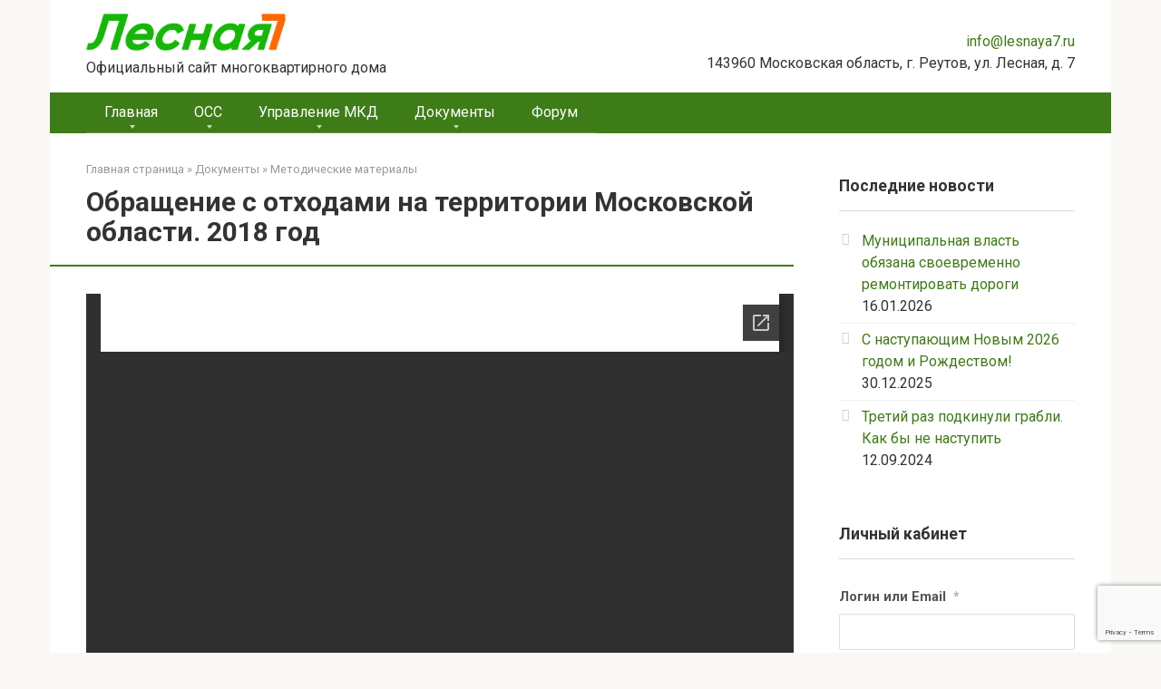

--- FILE ---
content_type: text/html; charset=UTF-8
request_url: https://lesnaya7.ru/documents/methodical-materials/%D0%BE%D0%B1%D1%80%D0%B0%D1%89%D0%B5%D0%BD%D0%B8%D0%B5-%D1%81-%D0%BE%D1%82%D1%85%D0%BE%D0%B4%D0%B0%D0%BC%D0%B8-%D0%BD%D0%B0-%D1%82%D0%B5%D1%80%D1%80%D0%B8%D1%82%D0%BE%D1%80%D0%B8%D0%B8-%D0%BC%D0%BE/
body_size: 11355
content:
<!DOCTYPE html>
<html lang="ru-RU">
<head>
    <meta charset="UTF-8">
    <meta name="viewport" content="width=device-width, initial-scale=1">

    <meta name='robots' content='index, follow, max-image-preview:large, max-snippet:-1, max-video-preview:-1' />

	<!-- This site is optimized with the Yoast SEO plugin v26.7 - https://yoast.com/wordpress/plugins/seo/ -->
	<title>Обращение с отходами на территории Московской области. 2018 год - Лесная 7</title>
	<link rel="canonical" href="https://lesnaya7.ru/documents/methodical-materials/обращение-с-отходами-на-территории-мо/" />
	<meta property="og:locale" content="ru_RU" />
	<meta property="og:type" content="article" />
	<meta property="og:title" content="Обращение с отходами на территории Московской области. 2018 год - Лесная 7" />
	<meta property="og:url" content="https://lesnaya7.ru/documents/methodical-materials/обращение-с-отходами-на-территории-мо/" />
	<meta property="og:site_name" content="Лесная 7" />
	<meta name="twitter:card" content="summary_large_image" />
	<script type="application/ld+json" class="yoast-schema-graph">{"@context":"https://schema.org","@graph":[{"@type":"WebPage","@id":"https://lesnaya7.ru/documents/methodical-materials/%d0%be%d0%b1%d1%80%d0%b0%d1%89%d0%b5%d0%bd%d0%b8%d0%b5-%d1%81-%d0%be%d1%82%d1%85%d0%be%d0%b4%d0%b0%d0%bc%d0%b8-%d0%bd%d0%b0-%d1%82%d0%b5%d1%80%d1%80%d0%b8%d1%82%d0%be%d1%80%d0%b8%d0%b8-%d0%bc%d0%be/","url":"https://lesnaya7.ru/documents/methodical-materials/%d0%be%d0%b1%d1%80%d0%b0%d1%89%d0%b5%d0%bd%d0%b8%d0%b5-%d1%81-%d0%be%d1%82%d1%85%d0%be%d0%b4%d0%b0%d0%bc%d0%b8-%d0%bd%d0%b0-%d1%82%d0%b5%d1%80%d1%80%d0%b8%d1%82%d0%be%d1%80%d0%b8%d0%b8-%d0%bc%d0%be/","name":"Обращение с отходами на территории Московской области. 2018 год - Лесная 7","isPartOf":{"@id":"https://lesnaya7.ru/#website"},"datePublished":"2022-02-01T18:49:26+00:00","breadcrumb":{"@id":"https://lesnaya7.ru/documents/methodical-materials/%d0%be%d0%b1%d1%80%d0%b0%d1%89%d0%b5%d0%bd%d0%b8%d0%b5-%d1%81-%d0%be%d1%82%d1%85%d0%be%d0%b4%d0%b0%d0%bc%d0%b8-%d0%bd%d0%b0-%d1%82%d0%b5%d1%80%d1%80%d0%b8%d1%82%d0%be%d1%80%d0%b8%d0%b8-%d0%bc%d0%be/#breadcrumb"},"inLanguage":"ru-RU","potentialAction":[{"@type":"ReadAction","target":["https://lesnaya7.ru/documents/methodical-materials/%d0%be%d0%b1%d1%80%d0%b0%d1%89%d0%b5%d0%bd%d0%b8%d0%b5-%d1%81-%d0%be%d1%82%d1%85%d0%be%d0%b4%d0%b0%d0%bc%d0%b8-%d0%bd%d0%b0-%d1%82%d0%b5%d1%80%d1%80%d0%b8%d1%82%d0%be%d1%80%d0%b8%d0%b8-%d0%bc%d0%be/"]}]},{"@type":"BreadcrumbList","@id":"https://lesnaya7.ru/documents/methodical-materials/%d0%be%d0%b1%d1%80%d0%b0%d1%89%d0%b5%d0%bd%d0%b8%d0%b5-%d1%81-%d0%be%d1%82%d1%85%d0%be%d0%b4%d0%b0%d0%bc%d0%b8-%d0%bd%d0%b0-%d1%82%d0%b5%d1%80%d1%80%d0%b8%d1%82%d0%be%d1%80%d0%b8%d0%b8-%d0%bc%d0%be/#breadcrumb","itemListElement":[{"@type":"ListItem","position":1,"name":"Главная страница","item":"https://lesnaya7.ru/"},{"@type":"ListItem","position":2,"name":"Документы","item":"https://lesnaya7.ru/documents/"},{"@type":"ListItem","position":3,"name":"Методические материалы","item":"https://lesnaya7.ru/documents/methodical-materials/"},{"@type":"ListItem","position":4,"name":"Обращение с отходами на территории Московской области. 2018 год"}]},{"@type":"WebSite","@id":"https://lesnaya7.ru/#website","url":"https://lesnaya7.ru/","name":"Лесная 7","description":"Официальный сайт многоквартирного дома","potentialAction":[{"@type":"SearchAction","target":{"@type":"EntryPoint","urlTemplate":"https://lesnaya7.ru/?s={search_term_string}"},"query-input":{"@type":"PropertyValueSpecification","valueRequired":true,"valueName":"search_term_string"}}],"inLanguage":"ru-RU"}]}</script>
	<!-- / Yoast SEO plugin. -->


<link rel='dns-prefetch' href='//fonts.googleapis.com' />
<style id='wp-img-auto-sizes-contain-inline-css' type='text/css'>
img:is([sizes=auto i],[sizes^="auto," i]){contain-intrinsic-size:3000px 1500px}
/*# sourceURL=wp-img-auto-sizes-contain-inline-css */
</style>
<style id='classic-theme-styles-inline-css' type='text/css'>
/*! This file is auto-generated */
.wp-block-button__link{color:#fff;background-color:#32373c;border-radius:9999px;box-shadow:none;text-decoration:none;padding:calc(.667em + 2px) calc(1.333em + 2px);font-size:1.125em}.wp-block-file__button{background:#32373c;color:#fff;text-decoration:none}
/*# sourceURL=/wp-includes/css/classic-themes.min.css */
</style>
<link rel='stylesheet' id='awsm-ead-public-css' href='https://lesnaya7.ru/wp-content/plugins/embed-any-document/css/embed-public.min.css'  media='all' />
<link rel='stylesheet' id='wpforo-widgets-css' href='https://lesnaya7.ru/wp-content/plugins/wpforo/wpf-themes/classic/widgets.css'  media='all' />
<link rel='stylesheet' id='google-fonts-css' href='https://fonts.googleapis.com/css?family=Roboto%3A400%2C400i%2C700&#038;subset=cyrillic&#038;display=swap'  media='all' />
<link rel='stylesheet' id='root-style-css' href='https://lesnaya7.ru/wp-content/themes/root/assets/css/style.min.css'  media='all' />
<link rel='stylesheet' id='wpforo-um-css' href='https://lesnaya7.ru/wp-content/plugins/wpforo/wpf-themes/classic/integration/ultimate-member/style.css'  media='all' />
<link rel='stylesheet' id='dashicons-css' href='https://lesnaya7.ru/wp-includes/css/dashicons.min.css'  media='all' />
<link rel='stylesheet' id='root-style-child-css' href='https://lesnaya7.ru/wp-content/themes/root_child/style.css'  media='all' />
<link rel='stylesheet' id='um_fonticons_ii-css' href='https://lesnaya7.ru/wp-content/plugins/ultimate-member/assets/css/um-fonticons-ii.css'  media='all' />
<link rel='stylesheet' id='um_fonticons_fa-css' href='https://lesnaya7.ru/wp-content/plugins/ultimate-member/assets/css/um-fonticons-fa.css'  media='all' />
<link rel='stylesheet' id='select2-css' href='https://lesnaya7.ru/wp-content/plugins/ultimate-member/assets/css/select2/select2.min.css'  media='all' />
<link rel='stylesheet' id='um_crop-css' href='https://lesnaya7.ru/wp-content/plugins/ultimate-member/assets/css/um-crop.css'  media='all' />
<link rel='stylesheet' id='um_modal-css' href='https://lesnaya7.ru/wp-content/plugins/ultimate-member/assets/css/um-modal.css'  media='all' />
<link rel='stylesheet' id='um_styles-css' href='https://lesnaya7.ru/wp-content/plugins/ultimate-member/assets/css/um-styles.css'  media='all' />
<link rel='stylesheet' id='um_profile-css' href='https://lesnaya7.ru/wp-content/plugins/ultimate-member/assets/css/um-profile.css'  media='all' />
<link rel='stylesheet' id='um_account-css' href='https://lesnaya7.ru/wp-content/plugins/ultimate-member/assets/css/um-account.css'  media='all' />
<link rel='stylesheet' id='um_misc-css' href='https://lesnaya7.ru/wp-content/plugins/ultimate-member/assets/css/um-misc.css'  media='all' />
<link rel='stylesheet' id='um_fileupload-css' href='https://lesnaya7.ru/wp-content/plugins/ultimate-member/assets/css/um-fileupload.css'  media='all' />
<link rel='stylesheet' id='um_datetime-css' href='https://lesnaya7.ru/wp-content/plugins/ultimate-member/assets/css/pickadate/default.css'  media='all' />
<link rel='stylesheet' id='um_datetime_date-css' href='https://lesnaya7.ru/wp-content/plugins/ultimate-member/assets/css/pickadate/default.date.css'  media='all' />
<link rel='stylesheet' id='um_datetime_time-css' href='https://lesnaya7.ru/wp-content/plugins/ultimate-member/assets/css/pickadate/default.time.css'  media='all' />
<link rel='stylesheet' id='um_raty-css' href='https://lesnaya7.ru/wp-content/plugins/ultimate-member/assets/css/um-raty.css'  media='all' />
<link rel='stylesheet' id='um_scrollbar-css' href='https://lesnaya7.ru/wp-content/plugins/ultimate-member/assets/css/simplebar.css'  media='all' />
<link rel='stylesheet' id='um_tipsy-css' href='https://lesnaya7.ru/wp-content/plugins/ultimate-member/assets/css/um-tipsy.css'  media='all' />
<link rel='stylesheet' id='um_responsive-css' href='https://lesnaya7.ru/wp-content/plugins/ultimate-member/assets/css/um-responsive.css'  media='all' />
<link rel='stylesheet' id='um_default_css-css' href='https://lesnaya7.ru/wp-content/plugins/ultimate-member/assets/css/um-old-default.css'  media='all' />
<link rel='stylesheet' id='wpforo-dynamic-style-css' href='https://lesnaya7.ru/wp-content/plugins/wpforo/wpf-themes/classic/colors.css'  media='all' />
<script type="text/javascript" src="https://lesnaya7.ru/wp-includes/js/jquery/jquery.min.js" id="jquery-core-js"></script>
<script type="text/javascript" src="https://lesnaya7.ru/wp-includes/js/jquery/jquery-migrate.min.js" id="jquery-migrate-js"></script>
<script type="text/javascript" src="https://lesnaya7.ru/wp-content/plugins/ultimate-member/assets/js/um-gdpr.min.js" id="um-gdpr-js"></script>
<style>.pseudo-clearfy-link { color: #008acf; cursor: pointer;}.pseudo-clearfy-link:hover { text-decoration: none;}</style>		<style type="text/css">
			.um_request_name {
				display: none !important;
			}
		</style>
	<style>.site-navigation-fixed {position:fixed;display:none;top:0;z-index:9999} .admin-bar .site-navigation-fixed {top:32px}.site-logotype {max-width:220px}.site-logotype img {max-height:100px}@media (max-width: 991px) {.mob-search{display:block;margin-bottom:25px} }.scrolltop {background-color:#e8e1d9}.scrolltop:after {color:#3e7c17}.scrolltop {width:50px}.scrolltop {height:50px}.scrolltop:after {content:"\f102"}body {font-family:"Roboto" ,"Helvetica Neue", Helvetica, Arial, sans-serif}@media (min-width: 576px) {body {font-size:16px} }@media (min-width: 576px) {body {line-height:1.5} }.site-title, .site-title a {font-family:"Roboto" ,"Helvetica Neue", Helvetica, Arial, sans-serif}@media (min-width: 576px) {.site-title, .site-title a {font-size:28px} }@media (min-width: 576px) {.site-title, .site-title a {line-height:1.1} }.site-description {font-family:"Roboto" ,"Helvetica Neue", Helvetica, Arial, sans-serif}@media (min-width: 576px) {.site-description {font-size:16px} }@media (min-width: 576px) {.site-description {line-height:1.5} }.main-navigation ul li a, .main-navigation ul li .removed-link, .footer-navigation ul li a, .footer-navigation ul li .removed-link{font-family:"Roboto" ,"Helvetica Neue", Helvetica, Arial, sans-serif}@media (min-width: 576px) {.main-navigation ul li a, .main-navigation ul li .removed-link, .footer-navigation ul li a, .footer-navigation ul li .removed-link {font-size: 16px} }@media (min-width: 576px) {.main-navigation ul li a, .main-navigation ul li .removed-link, .footer-navigation ul li a, .footer-navigation ul li .removed-link {line-height:1.5} }.h1, h1:not(.site-title) {font-weight:bold;}.h2, h2 {font-weight:bold;}.h3, h3 {font-weight:bold;}.h4, h4 {font-weight:bold;}.h5, h5 {font-weight:bold;}.h6, h6 {font-weight:bold;}.mob-hamburger span, .card-slider__category, .card-slider-container .swiper-pagination-bullet-active, .page-separator, .pagination .current, .pagination a.page-numbers:hover, .entry-content ul > li:before, .entry-content ul:not([class])>li:before, .taxonomy-description ul:not([class])>li:before, .btn, .comment-respond .form-submit input, .contact-form .contact_submit, .page-links__item {background-color:#3e7c17}.spoiler-box, .entry-content ol li:before, .entry-content ol:not([class]) li:before, .taxonomy-description ol:not([class]) li:before, .mob-hamburger, .inp:focus, .search-form__text:focus, .entry-content blockquote,
         .comment-respond .comment-form-author input:focus, .comment-respond .comment-form-author textarea:focus, .comment-respond .comment-form-comment input:focus, .comment-respond .comment-form-comment textarea:focus, .comment-respond .comment-form-email input:focus, .comment-respond .comment-form-email textarea:focus, .comment-respond .comment-form-url input:focus, .comment-respond .comment-form-url textarea:focus {border-color:#3e7c17}.entry-content blockquote:before, .spoiler-box__title:after, .sidebar-navigation .menu-item-has-children:after,
        .star-rating--score-1:not(.hover) .star-rating-item:nth-child(1),
        .star-rating--score-2:not(.hover) .star-rating-item:nth-child(1), .star-rating--score-2:not(.hover) .star-rating-item:nth-child(2),
        .star-rating--score-3:not(.hover) .star-rating-item:nth-child(1), .star-rating--score-3:not(.hover) .star-rating-item:nth-child(2), .star-rating--score-3:not(.hover) .star-rating-item:nth-child(3),
        .star-rating--score-4:not(.hover) .star-rating-item:nth-child(1), .star-rating--score-4:not(.hover) .star-rating-item:nth-child(2), .star-rating--score-4:not(.hover) .star-rating-item:nth-child(3), .star-rating--score-4:not(.hover) .star-rating-item:nth-child(4),
        .star-rating--score-5:not(.hover) .star-rating-item:nth-child(1), .star-rating--score-5:not(.hover) .star-rating-item:nth-child(2), .star-rating--score-5:not(.hover) .star-rating-item:nth-child(3), .star-rating--score-5:not(.hover) .star-rating-item:nth-child(4), .star-rating--score-5:not(.hover) .star-rating-item:nth-child(5), .star-rating-item.hover {color:#3e7c17}body {color:#333333}a, .spanlink, .comment-reply-link, .pseudo-link, .root-pseudo-link {color:#3e7c17}a:hover, a:focus, a:active, .spanlink:hover, .comment-reply-link:hover, .pseudo-link:hover {color:#ff6800}.site-header {background-color:#ffffff}.site-header {color:#333333}.site-title, .site-title a {color:#3e7c17}.site-description, .site-description a {color:#333333}.main-navigation, .footer-navigation, .main-navigation ul li .sub-menu, .footer-navigation ul li .sub-menu {background-color:#3e7c17}.main-navigation ul li a, .main-navigation ul li .removed-link, .footer-navigation ul li a, .footer-navigation ul li .removed-link {color:#ffffff}.site-content {background-color:#ffffff}.site-footer {background-color:#ffffff}.site-footer {color:#333333}</style><link rel="preload" href="https://lesnaya7.ru/wp-content/themes/root/fonts/fontawesome-webfont.ttf" as="font" crossorigin><script>var fixed_main_menu = 'yes';</script>		<style type="text/css">
			.uml-header-info{
				float: left;
				width: 67%;
				margin-left: 4px;
			}
			.uml-header-info h3{
				margin:0 !important;
			}
			.umlw-login-avatar img{
				display: block;
				width: 100%;
				height: auto;
			}
		</style>
		<link rel="icon" href="https://lesnaya7.ru/wp-content/uploads/2022/01/favicon-2.ico" sizes="32x32" />
<link rel="icon" href="https://lesnaya7.ru/wp-content/uploads/2022/01/favicon-2.ico" sizes="192x192" />
<link rel="apple-touch-icon" href="https://lesnaya7.ru/wp-content/uploads/2022/01/favicon-2.ico" />
<meta name="msapplication-TileImage" content="https://lesnaya7.ru/wp-content/uploads/2022/01/favicon-2.ico" />
    <!-- Global site tag (gtag.js) - Google Analytics -->
<script async src="https://www.googletagmanager.com/gtag/js?id=G-9F4KBPXCKX"></script>
<script>
  window.dataLayer = window.dataLayer || [];
  function gtag(){dataLayer.push(arguments);}
  gtag('js', new Date());

  gtag('config', 'G-9F4KBPXCKX');
</script>
<!-- Yandex.Metrika counter -->
<script type="text/javascript" >
   (function(m,e,t,r,i,k,a){m[i]=m[i]||function(){(m[i].a=m[i].a||[]).push(arguments)};
   m[i].l=1*new Date();k=e.createElement(t),a=e.getElementsByTagName(t)[0],k.async=1,k.src=r,a.parentNode.insertBefore(k,a)})
   (window, document, "script", "https://mc.yandex.ru/metrika/tag.js", "ym");

   ym(87305079, "init", {
        clickmap:true,
        trackLinks:true,
        accurateTrackBounce:true
   });
</script>
<noscript><div><img src="https://mc.yandex.ru/watch/87305079" style="position:absolute; left:-9999px;" alt="" /></div></noscript>
<!-- /Yandex.Metrika counter --><style id='global-styles-inline-css' type='text/css'>
:root{--wp--preset--aspect-ratio--square: 1;--wp--preset--aspect-ratio--4-3: 4/3;--wp--preset--aspect-ratio--3-4: 3/4;--wp--preset--aspect-ratio--3-2: 3/2;--wp--preset--aspect-ratio--2-3: 2/3;--wp--preset--aspect-ratio--16-9: 16/9;--wp--preset--aspect-ratio--9-16: 9/16;--wp--preset--color--black: #000000;--wp--preset--color--cyan-bluish-gray: #abb8c3;--wp--preset--color--white: #ffffff;--wp--preset--color--pale-pink: #f78da7;--wp--preset--color--vivid-red: #cf2e2e;--wp--preset--color--luminous-vivid-orange: #ff6900;--wp--preset--color--luminous-vivid-amber: #fcb900;--wp--preset--color--light-green-cyan: #7bdcb5;--wp--preset--color--vivid-green-cyan: #00d084;--wp--preset--color--pale-cyan-blue: #8ed1fc;--wp--preset--color--vivid-cyan-blue: #0693e3;--wp--preset--color--vivid-purple: #9b51e0;--wp--preset--gradient--vivid-cyan-blue-to-vivid-purple: linear-gradient(135deg,rgb(6,147,227) 0%,rgb(155,81,224) 100%);--wp--preset--gradient--light-green-cyan-to-vivid-green-cyan: linear-gradient(135deg,rgb(122,220,180) 0%,rgb(0,208,130) 100%);--wp--preset--gradient--luminous-vivid-amber-to-luminous-vivid-orange: linear-gradient(135deg,rgb(252,185,0) 0%,rgb(255,105,0) 100%);--wp--preset--gradient--luminous-vivid-orange-to-vivid-red: linear-gradient(135deg,rgb(255,105,0) 0%,rgb(207,46,46) 100%);--wp--preset--gradient--very-light-gray-to-cyan-bluish-gray: linear-gradient(135deg,rgb(238,238,238) 0%,rgb(169,184,195) 100%);--wp--preset--gradient--cool-to-warm-spectrum: linear-gradient(135deg,rgb(74,234,220) 0%,rgb(151,120,209) 20%,rgb(207,42,186) 40%,rgb(238,44,130) 60%,rgb(251,105,98) 80%,rgb(254,248,76) 100%);--wp--preset--gradient--blush-light-purple: linear-gradient(135deg,rgb(255,206,236) 0%,rgb(152,150,240) 100%);--wp--preset--gradient--blush-bordeaux: linear-gradient(135deg,rgb(254,205,165) 0%,rgb(254,45,45) 50%,rgb(107,0,62) 100%);--wp--preset--gradient--luminous-dusk: linear-gradient(135deg,rgb(255,203,112) 0%,rgb(199,81,192) 50%,rgb(65,88,208) 100%);--wp--preset--gradient--pale-ocean: linear-gradient(135deg,rgb(255,245,203) 0%,rgb(182,227,212) 50%,rgb(51,167,181) 100%);--wp--preset--gradient--electric-grass: linear-gradient(135deg,rgb(202,248,128) 0%,rgb(113,206,126) 100%);--wp--preset--gradient--midnight: linear-gradient(135deg,rgb(2,3,129) 0%,rgb(40,116,252) 100%);--wp--preset--font-size--small: 13px;--wp--preset--font-size--medium: 20px;--wp--preset--font-size--large: 36px;--wp--preset--font-size--x-large: 42px;--wp--preset--spacing--20: 0.44rem;--wp--preset--spacing--30: 0.67rem;--wp--preset--spacing--40: 1rem;--wp--preset--spacing--50: 1.5rem;--wp--preset--spacing--60: 2.25rem;--wp--preset--spacing--70: 3.38rem;--wp--preset--spacing--80: 5.06rem;--wp--preset--shadow--natural: 6px 6px 9px rgba(0, 0, 0, 0.2);--wp--preset--shadow--deep: 12px 12px 50px rgba(0, 0, 0, 0.4);--wp--preset--shadow--sharp: 6px 6px 0px rgba(0, 0, 0, 0.2);--wp--preset--shadow--outlined: 6px 6px 0px -3px rgb(255, 255, 255), 6px 6px rgb(0, 0, 0);--wp--preset--shadow--crisp: 6px 6px 0px rgb(0, 0, 0);}:where(.is-layout-flex){gap: 0.5em;}:where(.is-layout-grid){gap: 0.5em;}body .is-layout-flex{display: flex;}.is-layout-flex{flex-wrap: wrap;align-items: center;}.is-layout-flex > :is(*, div){margin: 0;}body .is-layout-grid{display: grid;}.is-layout-grid > :is(*, div){margin: 0;}:where(.wp-block-columns.is-layout-flex){gap: 2em;}:where(.wp-block-columns.is-layout-grid){gap: 2em;}:where(.wp-block-post-template.is-layout-flex){gap: 1.25em;}:where(.wp-block-post-template.is-layout-grid){gap: 1.25em;}.has-black-color{color: var(--wp--preset--color--black) !important;}.has-cyan-bluish-gray-color{color: var(--wp--preset--color--cyan-bluish-gray) !important;}.has-white-color{color: var(--wp--preset--color--white) !important;}.has-pale-pink-color{color: var(--wp--preset--color--pale-pink) !important;}.has-vivid-red-color{color: var(--wp--preset--color--vivid-red) !important;}.has-luminous-vivid-orange-color{color: var(--wp--preset--color--luminous-vivid-orange) !important;}.has-luminous-vivid-amber-color{color: var(--wp--preset--color--luminous-vivid-amber) !important;}.has-light-green-cyan-color{color: var(--wp--preset--color--light-green-cyan) !important;}.has-vivid-green-cyan-color{color: var(--wp--preset--color--vivid-green-cyan) !important;}.has-pale-cyan-blue-color{color: var(--wp--preset--color--pale-cyan-blue) !important;}.has-vivid-cyan-blue-color{color: var(--wp--preset--color--vivid-cyan-blue) !important;}.has-vivid-purple-color{color: var(--wp--preset--color--vivid-purple) !important;}.has-black-background-color{background-color: var(--wp--preset--color--black) !important;}.has-cyan-bluish-gray-background-color{background-color: var(--wp--preset--color--cyan-bluish-gray) !important;}.has-white-background-color{background-color: var(--wp--preset--color--white) !important;}.has-pale-pink-background-color{background-color: var(--wp--preset--color--pale-pink) !important;}.has-vivid-red-background-color{background-color: var(--wp--preset--color--vivid-red) !important;}.has-luminous-vivid-orange-background-color{background-color: var(--wp--preset--color--luminous-vivid-orange) !important;}.has-luminous-vivid-amber-background-color{background-color: var(--wp--preset--color--luminous-vivid-amber) !important;}.has-light-green-cyan-background-color{background-color: var(--wp--preset--color--light-green-cyan) !important;}.has-vivid-green-cyan-background-color{background-color: var(--wp--preset--color--vivid-green-cyan) !important;}.has-pale-cyan-blue-background-color{background-color: var(--wp--preset--color--pale-cyan-blue) !important;}.has-vivid-cyan-blue-background-color{background-color: var(--wp--preset--color--vivid-cyan-blue) !important;}.has-vivid-purple-background-color{background-color: var(--wp--preset--color--vivid-purple) !important;}.has-black-border-color{border-color: var(--wp--preset--color--black) !important;}.has-cyan-bluish-gray-border-color{border-color: var(--wp--preset--color--cyan-bluish-gray) !important;}.has-white-border-color{border-color: var(--wp--preset--color--white) !important;}.has-pale-pink-border-color{border-color: var(--wp--preset--color--pale-pink) !important;}.has-vivid-red-border-color{border-color: var(--wp--preset--color--vivid-red) !important;}.has-luminous-vivid-orange-border-color{border-color: var(--wp--preset--color--luminous-vivid-orange) !important;}.has-luminous-vivid-amber-border-color{border-color: var(--wp--preset--color--luminous-vivid-amber) !important;}.has-light-green-cyan-border-color{border-color: var(--wp--preset--color--light-green-cyan) !important;}.has-vivid-green-cyan-border-color{border-color: var(--wp--preset--color--vivid-green-cyan) !important;}.has-pale-cyan-blue-border-color{border-color: var(--wp--preset--color--pale-cyan-blue) !important;}.has-vivid-cyan-blue-border-color{border-color: var(--wp--preset--color--vivid-cyan-blue) !important;}.has-vivid-purple-border-color{border-color: var(--wp--preset--color--vivid-purple) !important;}.has-vivid-cyan-blue-to-vivid-purple-gradient-background{background: var(--wp--preset--gradient--vivid-cyan-blue-to-vivid-purple) !important;}.has-light-green-cyan-to-vivid-green-cyan-gradient-background{background: var(--wp--preset--gradient--light-green-cyan-to-vivid-green-cyan) !important;}.has-luminous-vivid-amber-to-luminous-vivid-orange-gradient-background{background: var(--wp--preset--gradient--luminous-vivid-amber-to-luminous-vivid-orange) !important;}.has-luminous-vivid-orange-to-vivid-red-gradient-background{background: var(--wp--preset--gradient--luminous-vivid-orange-to-vivid-red) !important;}.has-very-light-gray-to-cyan-bluish-gray-gradient-background{background: var(--wp--preset--gradient--very-light-gray-to-cyan-bluish-gray) !important;}.has-cool-to-warm-spectrum-gradient-background{background: var(--wp--preset--gradient--cool-to-warm-spectrum) !important;}.has-blush-light-purple-gradient-background{background: var(--wp--preset--gradient--blush-light-purple) !important;}.has-blush-bordeaux-gradient-background{background: var(--wp--preset--gradient--blush-bordeaux) !important;}.has-luminous-dusk-gradient-background{background: var(--wp--preset--gradient--luminous-dusk) !important;}.has-pale-ocean-gradient-background{background: var(--wp--preset--gradient--pale-ocean) !important;}.has-electric-grass-gradient-background{background: var(--wp--preset--gradient--electric-grass) !important;}.has-midnight-gradient-background{background: var(--wp--preset--gradient--midnight) !important;}.has-small-font-size{font-size: var(--wp--preset--font-size--small) !important;}.has-medium-font-size{font-size: var(--wp--preset--font-size--medium) !important;}.has-large-font-size{font-size: var(--wp--preset--font-size--large) !important;}.has-x-large-font-size{font-size: var(--wp--preset--font-size--x-large) !important;}
/*# sourceURL=global-styles-inline-css */
</style>
<link rel='stylesheet' id='um-recaptcha-css' href='https://lesnaya7.ru/wp-content/plugins/um-recaptcha/assets/css/um-recaptcha.min.css'  media='all' />
</head>

<body class="wp-singular page-template-default page page-id-537 page-child parent-pageid-39 wp-theme-root wp-child-theme-root_child  wpf-default wpft-">



<div id="page" class="site">
	<a class="skip-link screen-reader-text" href="#main">Перейти к контенту</a>

    
    
<header id="masthead" class="site-header container" itemscope itemtype="http://schema.org/WPHeader">
    <div class="site-header-inner ">
        <div class="site-branding">
            <div class="site-logotype"><a href="https://lesnaya7.ru/"><img src="https://lesnaya7.ru/wp-content/uploads/2022/02/logo.png" width="606" height="113" alt="Лесная 7"></a></div>            <p class="logo-desc">Официальный сайт многоквартирного дома</p>
                    </div><!-- .site-branding -->

                    <div class="header-html-1">
                <ul class="header-contacts">
	<li class="email"><a href="mailto:info@lesnaya7.ru">info@lesnaya7.ru</a></li>
	<li class="address">143960 Московская область, г. Реутов, ул. Лесная, д. 7</li>
</ul>            </div>
        
        
        
        
        <div class="mob-hamburger"><span></span></div>

                    <div class="mob-search">
<form role="search" method="get" id="searchform_5554" action="https://lesnaya7.ru/" class="search-form">
    <label class="screen-reader-text" for="s_5554">Поиск: </label>
    <input type="text" value="" name="s" id="s_5554" class="search-form__text">
    <button type="submit" id="searchsubmit_5554" class="search-form__submit"></button>
</form></div>
            </div><!--.site-header-inner-->
</header><!-- #masthead -->
    
    
    
    <nav id="site-navigation" class="main-navigation container" itemscope itemtype="http://schema.org/SiteNavigationElement">
        <div class="main-navigation-inner ">
            <div class="menu-%d0%b3%d0%bb%d0%b0%d0%b2%d0%bd%d0%be%d0%b5-%d0%bc%d0%b5%d0%bd%d1%8e-container"><ul id="header_menu" class="menu"><li id="menu-item-53" class="menu-item menu-item-type-custom menu-item-object-custom menu-item-has-children menu-item-53"><a href="/">Главная</a>
<ul class="sub-menu">
	<li id="menu-item-1212" class="menu-item menu-item-type-post_type menu-item-object-page menu-item-1212"><a href="https://lesnaya7.ru/welcome/">Приветствие</a></li>
	<li id="menu-item-54" class="menu-item menu-item-type-post_type menu-item-object-page menu-item-54"><a href="https://lesnaya7.ru/mkd-indicators/">Общие показатели МКД</a></li>
	<li id="menu-item-55" class="menu-item menu-item-type-taxonomy menu-item-object-category menu-item-55"><a href="https://lesnaya7.ru/./news/">Новости и объявления</a></li>
	<li id="menu-item-56" class="menu-item menu-item-type-post_type menu-item-object-page menu-item-56"><a href="https://lesnaya7.ru/reference-information/">Справочная информация</a></li>
	<li id="menu-item-864" class="menu-item menu-item-type-taxonomy menu-item-object-category menu-item-864"><a href="https://lesnaya7.ru/./photo-video/">Фото и видео</a></li>
	<li id="menu-item-58" class="menu-item menu-item-type-post_type menu-item-object-page menu-item-58"><a href="https://lesnaya7.ru/about/">О сайте</a></li>
	<li id="menu-item-59" class="menu-item menu-item-type-post_type menu-item-object-page menu-item-59"><a href="https://lesnaya7.ru/contacts/">Обратная связь</a></li>
</ul>
</li>
<li id="menu-item-60" class="menu-item menu-item-type-post_type menu-item-object-page menu-item-has-children menu-item-60"><a href="https://lesnaya7.ru/oss/">ОСС</a>
<ul class="sub-menu">
	<li id="menu-item-62" class="menu-item menu-item-type-post_type menu-item-object-page menu-item-62"><a href="https://lesnaya7.ru/oss/decisions/">Решения ОСС</a></li>
	<li id="menu-item-61" class="menu-item menu-item-type-post_type menu-item-object-page menu-item-61"><a href="https://lesnaya7.ru/oss/voting/">Голосование</a></li>
</ul>
</li>
<li id="menu-item-63" class="menu-item menu-item-type-post_type menu-item-object-page menu-item-has-children menu-item-63"><a href="https://lesnaya7.ru/mkd-management/">Управление МКД</a>
<ul class="sub-menu">
	<li id="menu-item-64" class="menu-item menu-item-type-post_type menu-item-object-page menu-item-64"><a href="https://lesnaya7.ru/mkd-management/council/">Совет дома</a></li>
</ul>
</li>
<li id="menu-item-65" class="menu-item menu-item-type-post_type menu-item-object-page current-page-ancestor menu-item-has-children menu-item-65"><a href="https://lesnaya7.ru/documents/">Документы</a>
<ul class="sub-menu">
	<li id="menu-item-66" class="menu-item menu-item-type-post_type menu-item-object-page menu-item-66"><a href="https://lesnaya7.ru/documents/legislation/">Законодательство</a></li>
	<li id="menu-item-69" class="menu-item menu-item-type-post_type menu-item-object-page menu-item-69"><a href="https://lesnaya7.ru/documents/tariffs/">Тарифы</a></li>
	<li id="menu-item-152" class="menu-item menu-item-type-post_type menu-item-object-page menu-item-has-children menu-item-152"><a href="https://lesnaya7.ru/documents/kr/">Капитальный ремонт</a>
	<ul class="sub-menu">
		<li id="menu-item-384" class="menu-item menu-item-type-post_type menu-item-object-page menu-item-384"><a href="https://lesnaya7.ru/documents/kr/kr-2021/">2021</a></li>
	</ul>
</li>
	<li id="menu-item-68" class="menu-item menu-item-type-post_type menu-item-object-page menu-item-68"><a href="https://lesnaya7.ru/documents/adjudications/">Судебные решения</a></li>
	<li id="menu-item-67" class="menu-item menu-item-type-post_type menu-item-object-page current-page-ancestor menu-item-67"><a href="https://lesnaya7.ru/documents/methodical-materials/">Методические материалы</a></li>
</ul>
</li>
<li id="menu-item-827" class="menu-item menu-item-type-post_type menu-item-object-page menu-item-827"><a href="https://lesnaya7.ru/community/">Форум</a></li>
</ul></div>        </div><!--.main-navigation-inner-->
    </nav><!-- #site-navigation -->

    

    
    
	<div id="content" class="site-content container">

        

<div itemscope itemtype="http://schema.org/Article">

    
	<div id="primary" class="content-area">
		<main id="main" class="site-main">

            
            <div class="breadcrumb" id="breadcrumbs"><span><span><a href="https://lesnaya7.ru/">Главная страница</a></span> » <span><a href="https://lesnaya7.ru/documents/">Документы</a></span> » <span><a href="https://lesnaya7.ru/documents/methodical-materials/">Методические материалы</a></span></span></div>
            
<article id="post-537" class="post-537 page type-page status-publish ">

    
                    <header class="entry-header">
                                <h1 class="entry-title" itemprop="headline">Обращение с отходами на территории Московской области. 2018 год</h1>                            </header><!-- .entry-header -->
        
        
                    <div class="page-separator"></div>
        
    
    <div class="entry-content" itemprop="articleBody">
        <div class="ead-preview"><div class="ead-document" style="position: relative;"><div class="ead-iframe-wrapper"><iframe src="//docs.google.com/viewer?url=https%3A%2F%2Flesnaya7.ru%2Fwp-content%2Fuploads%2F2022%2F02%2F%D0%9E%D0%B1%D1%80%D0%B0%D1%89%D0%B5%D0%BD%D0%B8%D0%B5-%D1%81-%D0%BE%D1%82%D1%85%D0%BE%D0%B4%D0%B0%D0%BC%D0%B8-%D0%B2-%D0%9C%D0%9E-%D1%81-01.01.2019.pdf&amp;embedded=true&amp;hl=en" title="Встроенный документ" class="ead-iframe" style="width: 100%;height: 900px;border: none;visibility: hidden;"></iframe></div>			<div class="ead-document-loading" style="width:100%;height:100%;position:absolute;left:0;top:0;z-index:10;">
				<div class="ead-loading-wrap">
					<div class="ead-loading-main">
						<div class="ead-loading">
							<span itemprop="image" itemscope itemtype="https://schema.org/ImageObject"><img itemprop="url image" decoding="async" src="https://lesnaya7.ru/wp-content/plugins/embed-any-document/images/loading.svg" width="55" height="55" alt="Загрузчик"><meta itemprop="width" content="55"><meta itemprop="height" content="55"></span>
							<span>Загрузка...</span>
						</div>
					</div>
					<div class="ead-loading-foot">
						<div class="ead-loading-foot-title">
							<img decoding="async" src="https://lesnaya7.ru/wp-content/plugins/embed-any-document/images/EAD-logo.svg" alt="Логотип EAD" width="36" height="23"/>
							<span>Слишком долго?</span>
						</div>
						<p>
							<div class="ead-document-btn ead-reload-btn" role="button">
								<img decoding="async" src="https://lesnaya7.ru/wp-content/plugins/embed-any-document/images/reload.svg" alt="Перезагрузка" width="12" height="12"/> Перезагрузить документ							</div>
							<span>|</span>
							<a href="https://lesnaya7.ru/wp-content/uploads/2022/02/Обращение-с-отходами-в-МО-с-01.01.2019.pdf" class="ead-document-btn" target="_blank">
								<img loading="lazy" decoding="async" src="https://lesnaya7.ru/wp-content/plugins/embed-any-document/images/open.svg" alt="Открыть" width="12" height="12"/> Открыть в новой вкладке							</a>
					</div>
				</div>
			</div>
		</div><p class="embed_download"><a href="https://lesnaya7.ru/wp-content/uploads/2022/02/Обращение-с-отходами-в-МО-с-01.01.2019.pdf" download >Скачать [567.85 KB] </a></p></div>
    </div><!-- .entry-content -->
</article><!-- #post-## -->








<meta itemscope itemprop="mainEntityOfPage" itemType="https://schema.org/WebPage" itemid="https://lesnaya7.ru/documents/methodical-materials/%d0%be%d0%b1%d1%80%d0%b0%d1%89%d0%b5%d0%bd%d0%b8%d0%b5-%d1%81-%d0%be%d1%82%d1%85%d0%be%d0%b4%d0%b0%d0%bc%d0%b8-%d0%bd%d0%b0-%d1%82%d0%b5%d1%80%d1%80%d0%b8%d1%82%d0%be%d1%80%d0%b8%d0%b8-%d0%bc%d0%be/" content="Обращение с отходами на территории Московской области. 2018 год">
<meta itemprop="dateModified" content="2022-02-01">
<meta itemprop="datePublished" content="2022-02-01T21:49:26+03:00">
<meta itemprop="author" content="Admin">
<div itemprop="publisher" itemscope itemtype="https://schema.org/Organization"><div itemprop="logo" itemscope itemtype="https://schema.org/ImageObject" style="display: none;"><img itemprop="url image" src="https://lesnaya7.ru/wp-content/uploads/2022/02/logo.png" alt="Лесная 7"></div><meta itemprop="name" content="Лесная 7"><meta itemprop="telephone" content="Лесная 7"><meta itemprop="address" content="https://lesnaya7.ru"></div>
		</main><!-- #main -->
	</div><!-- #primary -->

</div><!-- micro -->



<aside id="secondary" class="widget-area" itemscope itemtype="http://schema.org/WPSideBar">

    
	
		<div id="recent-posts-2" class="widget widget_recent_entries">
		<div class="widget-header">Последние новости</div>
		<ul>
											<li>
					<a href="https://lesnaya7.ru/news/%d0%bc%d1%83%d0%bd%d0%b8%d1%86%d0%b8%d0%bf%d0%b0%d0%bb%d1%8c%d0%bd%d0%b0%d1%8f-%d0%b2%d0%bb%d0%b0%d1%81%d1%82%d1%8c-%d0%be%d0%b1%d1%8f%d0%b7%d0%b0%d0%bd%d0%b0-%d1%81%d0%b2%d0%be%d0%b5%d0%b2%d1%80/">Муниципальная власть обязана своевременно ремонтировать дороги</a>
											<span class="post-date">16.01.2026</span>
									</li>
											<li>
					<a href="https://lesnaya7.ru/news/%d1%81-%d0%bd%d0%b0%d1%81%d1%82%d1%83%d0%bf%d0%b0%d1%8e%d1%89%d0%b8%d0%bc-%d0%bd%d0%be%d0%b2%d1%8b%d0%bc-2026-%d0%b3%d0%be%d0%b4%d0%be%d0%bc-%d0%b8-%d1%80%d0%be%d0%b6%d0%b4%d0%b5%d1%81%d1%82%d0%b2/">С наступающим Новым 2026 годом и Рождеством!</a>
											<span class="post-date">30.12.2025</span>
									</li>
											<li>
					<a href="https://lesnaya7.ru/news/%d1%82%d1%80%d0%b5%d1%82%d0%b8%d0%b9-%d1%80%d0%b0%d0%b7-%d0%bf%d0%be%d0%b4%d0%ba%d0%b8%d0%bd%d1%83%d0%bb%d0%b8-%d0%b3%d1%80%d0%b0%d0%b1%d0%bb%d0%b8-%d0%ba%d0%b0%d0%ba-%d0%b1%d1%8b-%d0%bd%d0%b5-%d0%bd/">Третий раз подкинули грабли. Как бы не наступить</a>
											<span class="post-date">12.09.2024</span>
									</li>
					</ul>

		</div><div id="um_login_widget-2" class="widget widget_um_login_widget"><div class="widget-header">Личный кабинет</div>		<div id="um-login-widget-2" class="um-login-widget">
			
<div class="um um-login um-677">

	<div class="um-form">

		<form method="post" action="" autocomplete="off">

			<div class="um-row _um_row_1 " style="margin: 0 0 30px 0;"><div class="um-col-1"><div  id="um_field_677_username" class="um-field um-field-text  um-field-username um-field-text um-field-type_text" data-key="username"><div class="um-field-label"><label for="username-677">Логин или Email<span class="um-req" title="Обязательно">*</span></label><div class="um-clear"></div></div><div class="um-field-area"><input  autocomplete="off" class="um-form-field valid " type="text" name="username-677" id="username-677" value="" placeholder="" data-validate="unique_username_or_email" data-key="username" />

						</div></div><div  id="um_field_677_user_password" class="um-field um-field-password  um-field-user_password um-field-password um-field-type_password" data-key="user_password"><div class="um-field-label"><label for="user_password-677">Пароль<span class="um-req" title="Обязательно">*</span></label><div class="um-clear"></div></div><div class="um-field-area"><input class="um-form-field valid " type="password" name="user_password-677" id="user_password-677" value="" placeholder="" data-validate="" data-key="user_password" />

						</div></div></div></div>		<input type="hidden" name="form_id" id="form_id_677" value="677" />
	
	<p class="um_request_name">
		<label for="um_request_677">Only fill in if you are not human</label>
		<input type="hidden" name="um_request" id="um_request_677" class="input" value="" size="25" autocomplete="off" />
	</p>

	<input type="hidden" id="_wpnonce" name="_wpnonce" value="56b7d310f9" /><input type="hidden" name="_wp_http_referer" value="/documents/methodical-materials/%D0%BE%D0%B1%D1%80%D0%B0%D1%89%D0%B5%D0%BD%D0%B8%D0%B5-%D1%81-%D0%BE%D1%82%D1%85%D0%BE%D0%B4%D0%B0%D0%BC%D0%B8-%D0%BD%D0%B0-%D1%82%D0%B5%D1%80%D1%80%D0%B8%D1%82%D0%BE%D1%80%D0%B8%D0%B8-%D0%BC%D0%BE/" />
<div class="g-recaptcha" id="um-677" data-mode="login"></div>


	<div class="um-col-alt">

		

			<div class="um-field um-field-c">
				<div class="um-field-area">
					<label class="um-field-checkbox">
						<input type="checkbox" name="rememberme" value="1"  />
						<span class="um-field-checkbox-state"><i class="um-icon-android-checkbox-outline-blank"></i></span>
						<span class="um-field-checkbox-option"> Запомнить меня</span>
					</label>
				</div>
			</div>

						<div class="um-clear"></div>
		
			<div class="um-left um-half">
				<input type="submit" value="Войти" class="um-button" id="um-submit-btn" />
			</div>
			<div class="um-right um-half">
				<a href="https://lesnaya7.ru/registration/" class="um-button um-alt">
					Зарегистрироваться				</a>
			</div>

		
		<div class="um-clear"></div>

	</div>

	
	<div class="um-col-alt-b">
		<a href="https://lesnaya7.ru/reset-password/" class="um-link-alt">
			Забыли пароль?		</a>
	</div>

	
		</form>

	</div>

</div><style type="text/css">
.um-677.um {
	max-width: 450px;
}</style>
		</div>
		</div>
    
</aside><!-- #secondary -->


	</div><!-- #content -->

    
    
    


    <footer id="site-footer" class="site-footer container " itemscope itemtype="http://schema.org/WPFooter">
        <div class="site-footer-inner ">

            <div class="footer-widgets footer-widgets-1"><div class="footer-widget"><div id="custom_html-2" class="widget_text widget widget_custom_html"><div class="textwidget custom-html-widget"><div class="footer-map">
	<script type="text/javascript" charset="utf-8" async src="https://api-maps.yandex.ru/services/constructor/1.0/js/?um=constructor%3Adc5c1317df7ea850b1d60e8dc28cf6e8115f5ce5cd1f55947036918d8dc34667&amp;width=100%25&amp;height=240&amp;lang=ru_RU&amp;scroll=true"></script>
</div></div></div></div></div>
            <div class="footer-bottom">
                <div class="footer-info">
                    <p class="copyrights">2022-2026 &copy; Лесная 7 | Все права защищены. При копировании материалов активная ссылка на данный сайт обязательна <br><a href="/ps/">Пользовательское соглашение</a> | <a href="/pf/">Правила форума</a> | <a href="/privacy-policy/">Политика конфиденциальности</a></p> <p class="lemango">Разработка сайта — <a href="https://lemango.ru" target="_blank">lemango.ru</a></p>
                    
                                    </div><!-- .site-info -->

                
                            </div>
        </div><!-- .site-footer-inner -->
    </footer><!-- .site-footer -->


            <button type="button" class="scrolltop js-scrolltop"></button>
    

</div><!-- #page -->



<div id="um_upload_single" style="display:none"></div>
<div id="um_view_photo" style="display:none">

	<a href="javascript:void(0);" data-action="um_remove_modal" class="um-modal-close"
	   aria-label="Закрыть окно просмотра фото">
		<i class="um-faicon-times"></i>
	</a>

	<div class="um-modal-body photo">
		<div class="um-modal-photo"></div>
	</div>

</div><script type="speculationrules">
{"prefetch":[{"source":"document","where":{"and":[{"href_matches":"/*"},{"not":{"href_matches":["/wp-*.php","/wp-admin/*","/wp-content/uploads/*","/wp-content/*","/wp-content/plugins/*","/wp-content/themes/root_child/*","/wp-content/themes/root/*","/*\\?(.+)"]}},{"not":{"selector_matches":"a[rel~=\"nofollow\"]"}},{"not":{"selector_matches":".no-prefetch, .no-prefetch a"}}]},"eagerness":"conservative"}]}
</script>
<script>var pseudo_links = document.querySelectorAll(".pseudo-clearfy-link");for (var i=0;i<pseudo_links.length;i++ ) { pseudo_links[i].addEventListener("click", function(e){   window.open( e.target.getAttribute("data-uri") ); }); }</script><script type="text/javascript" src="https://lesnaya7.ru/wp-content/plugins/embed-any-document/js/pdfobject.min.js" id="awsm-ead-pdf-object-js"></script>
<script type="text/javascript" id="awsm-ead-public-js-extra">
/* <![CDATA[ */
var eadPublic = [];
//# sourceURL=awsm-ead-public-js-extra
/* ]]> */
</script>
<script type="text/javascript" src="https://lesnaya7.ru/wp-content/plugins/embed-any-document/js/embed-public.min.js" id="awsm-ead-public-js"></script>
<script type="text/javascript" id="root-scripts-js-extra">
/* <![CDATA[ */
var settings_array = {"rating_text_average":"\u0441\u0440\u0435\u0434\u043d\u0435\u0435","rating_text_from":"\u0438\u0437","lightbox_enabled":""};
var wps_ajax = {"url":"https://lesnaya7.ru/wp-admin/admin-ajax.php","nonce":"e4bd15691a"};
//# sourceURL=root-scripts-js-extra
/* ]]> */
</script>
<script type="text/javascript" src="https://lesnaya7.ru/wp-content/themes/root/assets/js/scripts.min.js" id="root-scripts-js"></script>
<script type="text/javascript" src="https://lesnaya7.ru/wp-content/plugins/ultimate-member/assets/js/select2/select2.full.min.js" id="select2-js"></script>
<script type="text/javascript" src="https://lesnaya7.ru/wp-includes/js/underscore.min.js" id="underscore-js"></script>
<script type="text/javascript" id="wp-util-js-extra">
/* <![CDATA[ */
var _wpUtilSettings = {"ajax":{"url":"/wp-admin/admin-ajax.php"}};
//# sourceURL=wp-util-js-extra
/* ]]> */
</script>
<script type="text/javascript" src="https://lesnaya7.ru/wp-includes/js/wp-util.min.js" id="wp-util-js"></script>
<script type="text/javascript" src="https://lesnaya7.ru/wp-content/plugins/ultimate-member/assets/js/um-crop.min.js" id="um_crop-js"></script>
<script type="text/javascript" src="https://lesnaya7.ru/wp-content/plugins/ultimate-member/assets/js/um-modal.min.js" id="um_modal-js"></script>
<script type="text/javascript" src="https://lesnaya7.ru/wp-content/plugins/ultimate-member/assets/js/um-jquery-form.min.js" id="um_jquery_form-js"></script>
<script type="text/javascript" src="https://lesnaya7.ru/wp-content/plugins/ultimate-member/assets/js/um-fileupload.js" id="um_fileupload-js"></script>
<script type="text/javascript" src="https://lesnaya7.ru/wp-content/plugins/ultimate-member/assets/js/pickadate/picker.js" id="um_datetime-js"></script>
<script type="text/javascript" src="https://lesnaya7.ru/wp-content/plugins/ultimate-member/assets/js/pickadate/picker.date.js" id="um_datetime_date-js"></script>
<script type="text/javascript" src="https://lesnaya7.ru/wp-content/plugins/ultimate-member/assets/js/pickadate/picker.time.js" id="um_datetime_time-js"></script>
<script type="text/javascript" src="https://lesnaya7.ru/wp-content/plugins/ultimate-member/assets/js/pickadate/translations/ru_RU.js" id="um_datetime_locale-js"></script>
<script type="text/javascript" src="https://lesnaya7.ru/wp-includes/js/dist/hooks.min.js" id="wp-hooks-js"></script>
<script type="text/javascript" src="https://lesnaya7.ru/wp-includes/js/dist/i18n.min.js" id="wp-i18n-js"></script>
<script type="text/javascript" id="wp-i18n-js-after">
/* <![CDATA[ */
wp.i18n.setLocaleData( { 'text direction\u0004ltr': [ 'ltr' ] } );
//# sourceURL=wp-i18n-js-after
/* ]]> */
</script>
<script type="text/javascript" src="https://lesnaya7.ru/wp-content/plugins/ultimate-member/assets/js/um-raty.min.js" id="um_raty-js"></script>
<script type="text/javascript" src="https://lesnaya7.ru/wp-content/plugins/ultimate-member/assets/js/um-tipsy.min.js" id="um_tipsy-js"></script>
<script type="text/javascript" src="https://lesnaya7.ru/wp-includes/js/imagesloaded.min.js" id="imagesloaded-js"></script>
<script type="text/javascript" src="https://lesnaya7.ru/wp-includes/js/masonry.min.js" id="masonry-js"></script>
<script type="text/javascript" src="https://lesnaya7.ru/wp-includes/js/jquery/jquery.masonry.min.js" id="jquery-masonry-js"></script>
<script type="text/javascript" src="https://lesnaya7.ru/wp-content/plugins/ultimate-member/assets/js/simplebar.min.js" id="um_scrollbar-js"></script>
<script type="text/javascript" src="https://lesnaya7.ru/wp-content/plugins/ultimate-member/assets/js/um-functions.min.js" id="um_functions-js"></script>
<script type="text/javascript" src="https://lesnaya7.ru/wp-content/plugins/ultimate-member/assets/js/um-responsive.min.js" id="um_responsive-js"></script>
<script type="text/javascript" src="https://lesnaya7.ru/wp-content/plugins/ultimate-member/assets/js/um-conditional.min.js" id="um_conditional-js"></script>
<script type="text/javascript" id="um_scripts-js-extra">
/* <![CDATA[ */
var um_scripts = {"max_upload_size":"5242880","nonce":"2675141df7"};
//# sourceURL=um_scripts-js-extra
/* ]]> */
</script>
<script type="text/javascript" src="https://lesnaya7.ru/wp-content/plugins/ultimate-member/assets/js/um-scripts.min.js" id="um_scripts-js"></script>
<script type="text/javascript" src="https://lesnaya7.ru/wp-content/plugins/ultimate-member/assets/js/um-profile.min.js" id="um_profile-js"></script>
<script type="text/javascript" src="https://lesnaya7.ru/wp-content/plugins/ultimate-member/assets/js/um-account.min.js" id="um_account-js"></script>
<script type="text/javascript" src="https://www.google.com/recaptcha/api.js?render=6LfruWcgAAAAALoqIDYPJTJ2vYbwFsAIlxlCTp-x" id="google-recapthca-api-v3-js"></script>
<script type="text/javascript" id="um-recaptcha-js-extra">
/* <![CDATA[ */
var umRecaptchaData = {"version":"v3","site_key":"6LfruWcgAAAAALoqIDYPJTJ2vYbwFsAIlxlCTp-x"};
//# sourceURL=um-recaptcha-js-extra
/* ]]> */
</script>
<script type="text/javascript" src="https://lesnaya7.ru/wp-content/plugins/um-recaptcha/assets/js/um-recaptcha.min.js" id="um-recaptcha-js"></script>
		<script type="text/javascript">
			jQuery( window ).on( 'load', function() {
				jQuery('input[name="um_request"]').val('');
			});
		</script>
	

</body>
</html>

--- FILE ---
content_type: text/html; charset=utf-8
request_url: https://docs.google.com/viewer?url=https%3A%2F%2Flesnaya7.ru%2Fwp-content%2Fuploads%2F2022%2F02%2F%D0%9E%D0%B1%D1%80%D0%B0%D1%89%D0%B5%D0%BD%D0%B8%D0%B5-%D1%81-%D0%BE%D1%82%D1%85%D0%BE%D0%B4%D0%B0%D0%BC%D0%B8-%D0%B2-%D0%9C%D0%9E-%D1%81-01.01.2019.pdf&embedded=true&hl=en
body_size: 2647
content:
<!DOCTYPE html><html lang="en" dir="ltr"><head><title>Обращение-с-отходами-в-МО-с-01.01.2019.pdf</title><link rel="stylesheet" type="text/css" href="//www.gstatic.com/_/apps-viewer/_/ss/k=apps-viewer.standalone.vzKgvMed-Gs.L.W.O/am=AAQD/d=0/rs=AC2dHMLD5zb8j62TiGE8IPE3mdAlhWuBGg" nonce="VAgUYcoAyzZjbDzeXN7JLw"/></head><body><div class="ndfHFb-c4YZDc ndfHFb-c4YZDc-AHmuwe-Hr88gd-OWB6Me dif24c vhoiae LgGVmb bvmRsc ndfHFb-c4YZDc-TSZdd ndfHFb-c4YZDc-TJEFFc ndfHFb-c4YZDc-vyDMJf-aZ2wEe ndfHFb-c4YZDc-i5oIFb ndfHFb-c4YZDc-uoC0bf ndfHFb-c4YZDc-e1YmVc" aria-label="Showing viewer."><div class="ndfHFb-c4YZDc-zTETae"></div><div class="ndfHFb-c4YZDc-JNEHMb"></div><div class="ndfHFb-c4YZDc-K9a4Re"><div class="ndfHFb-c4YZDc-E7ORLb-LgbsSe ndfHFb-c4YZDc-LgbsSe-OWB6Me" aria-label="Previous"><div class="ndfHFb-c4YZDc-DH6Rkf-AHe6Kc"><div class="ndfHFb-c4YZDc-Bz112c ndfHFb-c4YZDc-DH6Rkf-Bz112c"></div></div></div><div class="ndfHFb-c4YZDc-tJiF1e-LgbsSe ndfHFb-c4YZDc-LgbsSe-OWB6Me" aria-label="Next"><div class="ndfHFb-c4YZDc-DH6Rkf-AHe6Kc"><div class="ndfHFb-c4YZDc-Bz112c ndfHFb-c4YZDc-DH6Rkf-Bz112c"></div></div></div><div class="ndfHFb-c4YZDc-q77wGc"></div><div class="ndfHFb-c4YZDc-K9a4Re-nKQ6qf ndfHFb-c4YZDc-TvD9Pc-qnnXGd" role="main"><div class="ndfHFb-c4YZDc-EglORb-ge6pde ndfHFb-c4YZDc-K9a4Re-ge6pde-Ne3sFf" role="status" tabindex="-1" aria-label="Loading"><div class="ndfHFb-c4YZDc-EglORb-ge6pde-RJLb9c ndfHFb-c4YZDc-AHmuwe-wcotoc-zTETae"><div class="ndfHFb-aZ2wEe" dir="ltr"><div class="ndfHFb-vyDMJf-aZ2wEe auswjd"><div class="aZ2wEe-pbTTYe aZ2wEe-v3pZbf"><div class="aZ2wEe-LkdAo-e9ayKc aZ2wEe-LK5yu"><div class="aZ2wEe-LkdAo aZ2wEe-hj4D6d"></div></div><div class="aZ2wEe-pehrl-TpMipd"><div class="aZ2wEe-LkdAo aZ2wEe-hj4D6d"></div></div><div class="aZ2wEe-LkdAo-e9ayKc aZ2wEe-qwU8Me"><div class="aZ2wEe-LkdAo aZ2wEe-hj4D6d"></div></div></div><div class="aZ2wEe-pbTTYe aZ2wEe-oq6NAc"><div class="aZ2wEe-LkdAo-e9ayKc aZ2wEe-LK5yu"><div class="aZ2wEe-LkdAo aZ2wEe-hj4D6d"></div></div><div class="aZ2wEe-pehrl-TpMipd"><div class="aZ2wEe-LkdAo aZ2wEe-hj4D6d"></div></div><div class="aZ2wEe-LkdAo-e9ayKc aZ2wEe-qwU8Me"><div class="aZ2wEe-LkdAo aZ2wEe-hj4D6d"></div></div></div><div class="aZ2wEe-pbTTYe aZ2wEe-gS7Ybc"><div class="aZ2wEe-LkdAo-e9ayKc aZ2wEe-LK5yu"><div class="aZ2wEe-LkdAo aZ2wEe-hj4D6d"></div></div><div class="aZ2wEe-pehrl-TpMipd"><div class="aZ2wEe-LkdAo aZ2wEe-hj4D6d"></div></div><div class="aZ2wEe-LkdAo-e9ayKc aZ2wEe-qwU8Me"><div class="aZ2wEe-LkdAo aZ2wEe-hj4D6d"></div></div></div><div class="aZ2wEe-pbTTYe aZ2wEe-nllRtd"><div class="aZ2wEe-LkdAo-e9ayKc aZ2wEe-LK5yu"><div class="aZ2wEe-LkdAo aZ2wEe-hj4D6d"></div></div><div class="aZ2wEe-pehrl-TpMipd"><div class="aZ2wEe-LkdAo aZ2wEe-hj4D6d"></div></div><div class="aZ2wEe-LkdAo-e9ayKc aZ2wEe-qwU8Me"><div class="aZ2wEe-LkdAo aZ2wEe-hj4D6d"></div></div></div></div></div></div><span class="ndfHFb-c4YZDc-EglORb-ge6pde-fmcmS ndfHFb-c4YZDc-AHmuwe-wcotoc-zTETae" aria-hidden="true">Loading&hellip;</span></div><div class="ndfHFb-c4YZDc-ujibv-nUpftc"><img class="ndfHFb-c4YZDc-ujibv-JUCs7e" src="/viewerng/thumb?ds=[base64]%3D&amp;ck=lantern&amp;dsmi=unknown&amp;authuser&amp;w=800&amp;webp=true&amp;p=proj"/></div></div></div></div><script nonce="y5WY-48AMixYaGU6zNRqiw">/*

 Copyright The Closure Library Authors.
 SPDX-License-Identifier: Apache-2.0
*/
function c(a,e,f){a._preloadFailed||a.complete&&a.naturalWidth===void 0?f():a.complete&&a.naturalWidth?e():(a.addEventListener("load",function(){e()},!1),a.addEventListener("error",function(){f()},!1))}
for(var d=function(a,e,f,k){function l(){b.style.display="none"}var g=document.body.getElementsByClassName(a)[0];if(k)var b=document.getElementById(k);else{if(!g)return;b=g.getElementsByClassName(f)[0];if(!b)return}b._preloadStartTime=Date.now();b.onerror=function(){this._preloadFailed=!0};c(b,function(){b.naturalWidth<800?l():(b._preloadEndTime||(b._preloadEndTime=Date.now()),e&&(g.getElementsByClassName(e)[0].style.display="none"))},l)},h=["_initStaticViewer"],m=this||self,n;h.length&&(n=h.shift());)h.length||
d===void 0?m=m[n]&&m[n]!==Object.prototype[n]?m[n]:m[n]={}:m[n]=d;
</script><script nonce="y5WY-48AMixYaGU6zNRqiw">_initStaticViewer('ndfHFb-c4YZDc-K9a4Re-nKQ6qf','ndfHFb-c4YZDc-EglORb-ge6pde','ndfHFb-c4YZDc-ujibv-JUCs7e')</script><script type="text/javascript" charset="UTF-8" src="//www.gstatic.com/_/apps-viewer/_/js/k=apps-viewer.standalone.en.7LBJAu62rJE.O/am=AAQD/d=1/rs=AC2dHMJhfBQEKj72TDGJNkPVRiqJX83qFA/m=main" nonce="y5WY-48AMixYaGU6zNRqiw"></script><script type="text/javascript" src="https://apis.google.com/js/client.js" nonce="y5WY-48AMixYaGU6zNRqiw"></script><script type="text/javascript" nonce="y5WY-48AMixYaGU6zNRqiw">_init([["0",null,null,null,null,2,null,null,null,null,0,[1],null,null,null,"https://drive.google.com",null,null,null,null,null,null,null,null,null,null,null,null,null,null,null,null,[["core-744-RC1","prod"],12,1,1],null,null,null,null,[null,null,null,null,"https://accounts.google.com/ServiceLogin?passive\u003d1209600\u0026continue\u003dhttps://docs.google.com/viewer?url%3Dhttps://lesnaya7.ru/wp-content/uploads/2022/02/%25D0%259E%25D0%25B1%25D1%2580%25D0%25B0%25D1%2589%25D0%25B5%25D0%25BD%25D0%25B8%25D0%25B5-%25D1%2581-%25D0%25BE%25D1%2582%25D1%2585%25D0%25BE%25D0%25B4%25D0%25B0%25D0%25BC%25D0%25B8-%25D0%25B2-%25D0%259C%25D0%259E-%25D1%2581-01.01.2019.pdf%26embedded%3Dtrue%26hl%3Den\u0026hl\u003den\u0026followup\u003dhttps://docs.google.com/viewer?url%3Dhttps://lesnaya7.ru/wp-content/uploads/2022/02/%25D0%259E%25D0%25B1%25D1%2580%25D0%25B0%25D1%2589%25D0%25B5%25D0%25BD%25D0%25B8%25D0%25B5-%25D1%2581-%25D0%25BE%25D1%2582%25D1%2585%25D0%25BE%25D0%25B4%25D0%25B0%25D0%25BC%25D0%25B8-%25D0%25B2-%25D0%259C%25D0%259E-%25D1%2581-01.01.2019.pdf%26embedded%3Dtrue%26hl%3Den",null,null,null,0],null,null,null,null,null,null,null,null,null,null,null,null,null,null,null,0,null,null,null,null,null,null,null,null,null,null,null,null,null,null,null,null,null,null,null,null,null,null,null,null,null,null,null,null,null,null,null,null,null,null,null,null,null,null,null,null,null,null,null,null,null,null,null,null,null,null,null,null,null,null,null,null,null,null,null,null,null,null,null,null,null,null,null,null,null,null,null,null,null,null,null,null,null,null,null,null,null,null,null,null,null,null,null,null,1],[null,"Обращение-с-отходами-в-МО-с-01.01.2019.pdf","/viewerng/thumb?ds\[base64]%3D\u0026ck\u003dlantern\u0026dsmi\u003dunknown\u0026authuser\u0026w\u003d800\u0026webp\u003dtrue\u0026p\u003dproj",null,null,null,null,null,null,"/viewerng/upload?ds\[base64]%3D\u0026ck\u003dlantern\u0026dsmi\u003dunknown\u0026authuser\u0026p\u003dproj",null,"application/pdf",null,null,1,null,"/viewerng/viewer?url\u003dhttps://lesnaya7.ru/wp-content/uploads/2022/02/%D0%9E%D0%B1%D1%80%D0%B0%D1%89%D0%B5%D0%BD%D0%B8%D0%B5-%D1%81-%D0%BE%D1%82%D1%85%D0%BE%D0%B4%D0%B0%D0%BC%D0%B8-%D0%B2-%D0%9C%D0%9E-%D1%81-01.01.2019.pdf\u0026hl\u003den",null,"https://lesnaya7.ru/wp-content/uploads/2022/02/Обращение-с-отходами-в-МО-с-01.01.2019.pdf",null,null,0,null,null,null,null,null,"/viewerng/standalone/refresh?url\u003dhttps://lesnaya7.ru/wp-content/uploads/2022/02/%D0%9E%D0%B1%D1%80%D0%B0%D1%89%D0%B5%D0%BD%D0%B8%D0%B5-%D1%81-%D0%BE%D1%82%D1%85%D0%BE%D0%B4%D0%B0%D0%BC%D0%B8-%D0%B2-%D0%9C%D0%9E-%D1%81-01.01.2019.pdf\u0026embedded\u003dtrue\u0026hl\u003den",[null,null,"meta?id\u003dACFrOgBdcNKVp1XanDHGX5MziKyMLF70N_MJUXviNCek9h6AAucayM8pTb5LXgzhyZbTOfQS8URKkwDxFjpUT5PytTAFbYKLJ7tXkClyeHpiW5SjNnPkJAO37rKJVaxiy7yC5Ek0BidKQrTK1g8i","img?id\u003dACFrOgBdcNKVp1XanDHGX5MziKyMLF70N_MJUXviNCek9h6AAucayM8pTb5LXgzhyZbTOfQS8URKkwDxFjpUT5PytTAFbYKLJ7tXkClyeHpiW5SjNnPkJAO37rKJVaxiy7yC5Ek0BidKQrTK1g8i","press?id\u003dACFrOgBdcNKVp1XanDHGX5MziKyMLF70N_MJUXviNCek9h6AAucayM8pTb5LXgzhyZbTOfQS8URKkwDxFjpUT5PytTAFbYKLJ7tXkClyeHpiW5SjNnPkJAO37rKJVaxiy7yC5Ek0BidKQrTK1g8i","status?id\u003dACFrOgBdcNKVp1XanDHGX5MziKyMLF70N_MJUXviNCek9h6AAucayM8pTb5LXgzhyZbTOfQS8URKkwDxFjpUT5PytTAFbYKLJ7tXkClyeHpiW5SjNnPkJAO37rKJVaxiy7yC5Ek0BidKQrTK1g8i","https://doc-08-bk-apps-viewer.googleusercontent.com/viewer/secure/pdf/3nb9bdfcv3e2h2k1cmql0ee9cvc5lole/4um0kcfn2qvs1h6qn3f18fl92qrb9qpr/1768677750000/lantern/*/ACFrOgBdcNKVp1XanDHGX5MziKyMLF70N_MJUXviNCek9h6AAucayM8pTb5LXgzhyZbTOfQS8URKkwDxFjpUT5PytTAFbYKLJ7tXkClyeHpiW5SjNnPkJAO37rKJVaxiy7yC5Ek0BidKQrTK1g8i",null,"presspage?id\u003dACFrOgBdcNKVp1XanDHGX5MziKyMLF70N_MJUXviNCek9h6AAucayM8pTb5LXgzhyZbTOfQS8URKkwDxFjpUT5PytTAFbYKLJ7tXkClyeHpiW5SjNnPkJAO37rKJVaxiy7yC5Ek0BidKQrTK1g8i"],null,null,null,"pdf"],"","",2]);</script></body></html>

--- FILE ---
content_type: text/html; charset=utf-8
request_url: https://www.google.com/recaptcha/api2/anchor?ar=1&k=6LfruWcgAAAAALoqIDYPJTJ2vYbwFsAIlxlCTp-x&co=aHR0cHM6Ly9sZXNuYXlhNy5ydTo0NDM.&hl=en&v=PoyoqOPhxBO7pBk68S4YbpHZ&size=invisible&anchor-ms=20000&execute-ms=30000&cb=od3wrzyigguj
body_size: 48688
content:
<!DOCTYPE HTML><html dir="ltr" lang="en"><head><meta http-equiv="Content-Type" content="text/html; charset=UTF-8">
<meta http-equiv="X-UA-Compatible" content="IE=edge">
<title>reCAPTCHA</title>
<style type="text/css">
/* cyrillic-ext */
@font-face {
  font-family: 'Roboto';
  font-style: normal;
  font-weight: 400;
  font-stretch: 100%;
  src: url(//fonts.gstatic.com/s/roboto/v48/KFO7CnqEu92Fr1ME7kSn66aGLdTylUAMa3GUBHMdazTgWw.woff2) format('woff2');
  unicode-range: U+0460-052F, U+1C80-1C8A, U+20B4, U+2DE0-2DFF, U+A640-A69F, U+FE2E-FE2F;
}
/* cyrillic */
@font-face {
  font-family: 'Roboto';
  font-style: normal;
  font-weight: 400;
  font-stretch: 100%;
  src: url(//fonts.gstatic.com/s/roboto/v48/KFO7CnqEu92Fr1ME7kSn66aGLdTylUAMa3iUBHMdazTgWw.woff2) format('woff2');
  unicode-range: U+0301, U+0400-045F, U+0490-0491, U+04B0-04B1, U+2116;
}
/* greek-ext */
@font-face {
  font-family: 'Roboto';
  font-style: normal;
  font-weight: 400;
  font-stretch: 100%;
  src: url(//fonts.gstatic.com/s/roboto/v48/KFO7CnqEu92Fr1ME7kSn66aGLdTylUAMa3CUBHMdazTgWw.woff2) format('woff2');
  unicode-range: U+1F00-1FFF;
}
/* greek */
@font-face {
  font-family: 'Roboto';
  font-style: normal;
  font-weight: 400;
  font-stretch: 100%;
  src: url(//fonts.gstatic.com/s/roboto/v48/KFO7CnqEu92Fr1ME7kSn66aGLdTylUAMa3-UBHMdazTgWw.woff2) format('woff2');
  unicode-range: U+0370-0377, U+037A-037F, U+0384-038A, U+038C, U+038E-03A1, U+03A3-03FF;
}
/* math */
@font-face {
  font-family: 'Roboto';
  font-style: normal;
  font-weight: 400;
  font-stretch: 100%;
  src: url(//fonts.gstatic.com/s/roboto/v48/KFO7CnqEu92Fr1ME7kSn66aGLdTylUAMawCUBHMdazTgWw.woff2) format('woff2');
  unicode-range: U+0302-0303, U+0305, U+0307-0308, U+0310, U+0312, U+0315, U+031A, U+0326-0327, U+032C, U+032F-0330, U+0332-0333, U+0338, U+033A, U+0346, U+034D, U+0391-03A1, U+03A3-03A9, U+03B1-03C9, U+03D1, U+03D5-03D6, U+03F0-03F1, U+03F4-03F5, U+2016-2017, U+2034-2038, U+203C, U+2040, U+2043, U+2047, U+2050, U+2057, U+205F, U+2070-2071, U+2074-208E, U+2090-209C, U+20D0-20DC, U+20E1, U+20E5-20EF, U+2100-2112, U+2114-2115, U+2117-2121, U+2123-214F, U+2190, U+2192, U+2194-21AE, U+21B0-21E5, U+21F1-21F2, U+21F4-2211, U+2213-2214, U+2216-22FF, U+2308-230B, U+2310, U+2319, U+231C-2321, U+2336-237A, U+237C, U+2395, U+239B-23B7, U+23D0, U+23DC-23E1, U+2474-2475, U+25AF, U+25B3, U+25B7, U+25BD, U+25C1, U+25CA, U+25CC, U+25FB, U+266D-266F, U+27C0-27FF, U+2900-2AFF, U+2B0E-2B11, U+2B30-2B4C, U+2BFE, U+3030, U+FF5B, U+FF5D, U+1D400-1D7FF, U+1EE00-1EEFF;
}
/* symbols */
@font-face {
  font-family: 'Roboto';
  font-style: normal;
  font-weight: 400;
  font-stretch: 100%;
  src: url(//fonts.gstatic.com/s/roboto/v48/KFO7CnqEu92Fr1ME7kSn66aGLdTylUAMaxKUBHMdazTgWw.woff2) format('woff2');
  unicode-range: U+0001-000C, U+000E-001F, U+007F-009F, U+20DD-20E0, U+20E2-20E4, U+2150-218F, U+2190, U+2192, U+2194-2199, U+21AF, U+21E6-21F0, U+21F3, U+2218-2219, U+2299, U+22C4-22C6, U+2300-243F, U+2440-244A, U+2460-24FF, U+25A0-27BF, U+2800-28FF, U+2921-2922, U+2981, U+29BF, U+29EB, U+2B00-2BFF, U+4DC0-4DFF, U+FFF9-FFFB, U+10140-1018E, U+10190-1019C, U+101A0, U+101D0-101FD, U+102E0-102FB, U+10E60-10E7E, U+1D2C0-1D2D3, U+1D2E0-1D37F, U+1F000-1F0FF, U+1F100-1F1AD, U+1F1E6-1F1FF, U+1F30D-1F30F, U+1F315, U+1F31C, U+1F31E, U+1F320-1F32C, U+1F336, U+1F378, U+1F37D, U+1F382, U+1F393-1F39F, U+1F3A7-1F3A8, U+1F3AC-1F3AF, U+1F3C2, U+1F3C4-1F3C6, U+1F3CA-1F3CE, U+1F3D4-1F3E0, U+1F3ED, U+1F3F1-1F3F3, U+1F3F5-1F3F7, U+1F408, U+1F415, U+1F41F, U+1F426, U+1F43F, U+1F441-1F442, U+1F444, U+1F446-1F449, U+1F44C-1F44E, U+1F453, U+1F46A, U+1F47D, U+1F4A3, U+1F4B0, U+1F4B3, U+1F4B9, U+1F4BB, U+1F4BF, U+1F4C8-1F4CB, U+1F4D6, U+1F4DA, U+1F4DF, U+1F4E3-1F4E6, U+1F4EA-1F4ED, U+1F4F7, U+1F4F9-1F4FB, U+1F4FD-1F4FE, U+1F503, U+1F507-1F50B, U+1F50D, U+1F512-1F513, U+1F53E-1F54A, U+1F54F-1F5FA, U+1F610, U+1F650-1F67F, U+1F687, U+1F68D, U+1F691, U+1F694, U+1F698, U+1F6AD, U+1F6B2, U+1F6B9-1F6BA, U+1F6BC, U+1F6C6-1F6CF, U+1F6D3-1F6D7, U+1F6E0-1F6EA, U+1F6F0-1F6F3, U+1F6F7-1F6FC, U+1F700-1F7FF, U+1F800-1F80B, U+1F810-1F847, U+1F850-1F859, U+1F860-1F887, U+1F890-1F8AD, U+1F8B0-1F8BB, U+1F8C0-1F8C1, U+1F900-1F90B, U+1F93B, U+1F946, U+1F984, U+1F996, U+1F9E9, U+1FA00-1FA6F, U+1FA70-1FA7C, U+1FA80-1FA89, U+1FA8F-1FAC6, U+1FACE-1FADC, U+1FADF-1FAE9, U+1FAF0-1FAF8, U+1FB00-1FBFF;
}
/* vietnamese */
@font-face {
  font-family: 'Roboto';
  font-style: normal;
  font-weight: 400;
  font-stretch: 100%;
  src: url(//fonts.gstatic.com/s/roboto/v48/KFO7CnqEu92Fr1ME7kSn66aGLdTylUAMa3OUBHMdazTgWw.woff2) format('woff2');
  unicode-range: U+0102-0103, U+0110-0111, U+0128-0129, U+0168-0169, U+01A0-01A1, U+01AF-01B0, U+0300-0301, U+0303-0304, U+0308-0309, U+0323, U+0329, U+1EA0-1EF9, U+20AB;
}
/* latin-ext */
@font-face {
  font-family: 'Roboto';
  font-style: normal;
  font-weight: 400;
  font-stretch: 100%;
  src: url(//fonts.gstatic.com/s/roboto/v48/KFO7CnqEu92Fr1ME7kSn66aGLdTylUAMa3KUBHMdazTgWw.woff2) format('woff2');
  unicode-range: U+0100-02BA, U+02BD-02C5, U+02C7-02CC, U+02CE-02D7, U+02DD-02FF, U+0304, U+0308, U+0329, U+1D00-1DBF, U+1E00-1E9F, U+1EF2-1EFF, U+2020, U+20A0-20AB, U+20AD-20C0, U+2113, U+2C60-2C7F, U+A720-A7FF;
}
/* latin */
@font-face {
  font-family: 'Roboto';
  font-style: normal;
  font-weight: 400;
  font-stretch: 100%;
  src: url(//fonts.gstatic.com/s/roboto/v48/KFO7CnqEu92Fr1ME7kSn66aGLdTylUAMa3yUBHMdazQ.woff2) format('woff2');
  unicode-range: U+0000-00FF, U+0131, U+0152-0153, U+02BB-02BC, U+02C6, U+02DA, U+02DC, U+0304, U+0308, U+0329, U+2000-206F, U+20AC, U+2122, U+2191, U+2193, U+2212, U+2215, U+FEFF, U+FFFD;
}
/* cyrillic-ext */
@font-face {
  font-family: 'Roboto';
  font-style: normal;
  font-weight: 500;
  font-stretch: 100%;
  src: url(//fonts.gstatic.com/s/roboto/v48/KFO7CnqEu92Fr1ME7kSn66aGLdTylUAMa3GUBHMdazTgWw.woff2) format('woff2');
  unicode-range: U+0460-052F, U+1C80-1C8A, U+20B4, U+2DE0-2DFF, U+A640-A69F, U+FE2E-FE2F;
}
/* cyrillic */
@font-face {
  font-family: 'Roboto';
  font-style: normal;
  font-weight: 500;
  font-stretch: 100%;
  src: url(//fonts.gstatic.com/s/roboto/v48/KFO7CnqEu92Fr1ME7kSn66aGLdTylUAMa3iUBHMdazTgWw.woff2) format('woff2');
  unicode-range: U+0301, U+0400-045F, U+0490-0491, U+04B0-04B1, U+2116;
}
/* greek-ext */
@font-face {
  font-family: 'Roboto';
  font-style: normal;
  font-weight: 500;
  font-stretch: 100%;
  src: url(//fonts.gstatic.com/s/roboto/v48/KFO7CnqEu92Fr1ME7kSn66aGLdTylUAMa3CUBHMdazTgWw.woff2) format('woff2');
  unicode-range: U+1F00-1FFF;
}
/* greek */
@font-face {
  font-family: 'Roboto';
  font-style: normal;
  font-weight: 500;
  font-stretch: 100%;
  src: url(//fonts.gstatic.com/s/roboto/v48/KFO7CnqEu92Fr1ME7kSn66aGLdTylUAMa3-UBHMdazTgWw.woff2) format('woff2');
  unicode-range: U+0370-0377, U+037A-037F, U+0384-038A, U+038C, U+038E-03A1, U+03A3-03FF;
}
/* math */
@font-face {
  font-family: 'Roboto';
  font-style: normal;
  font-weight: 500;
  font-stretch: 100%;
  src: url(//fonts.gstatic.com/s/roboto/v48/KFO7CnqEu92Fr1ME7kSn66aGLdTylUAMawCUBHMdazTgWw.woff2) format('woff2');
  unicode-range: U+0302-0303, U+0305, U+0307-0308, U+0310, U+0312, U+0315, U+031A, U+0326-0327, U+032C, U+032F-0330, U+0332-0333, U+0338, U+033A, U+0346, U+034D, U+0391-03A1, U+03A3-03A9, U+03B1-03C9, U+03D1, U+03D5-03D6, U+03F0-03F1, U+03F4-03F5, U+2016-2017, U+2034-2038, U+203C, U+2040, U+2043, U+2047, U+2050, U+2057, U+205F, U+2070-2071, U+2074-208E, U+2090-209C, U+20D0-20DC, U+20E1, U+20E5-20EF, U+2100-2112, U+2114-2115, U+2117-2121, U+2123-214F, U+2190, U+2192, U+2194-21AE, U+21B0-21E5, U+21F1-21F2, U+21F4-2211, U+2213-2214, U+2216-22FF, U+2308-230B, U+2310, U+2319, U+231C-2321, U+2336-237A, U+237C, U+2395, U+239B-23B7, U+23D0, U+23DC-23E1, U+2474-2475, U+25AF, U+25B3, U+25B7, U+25BD, U+25C1, U+25CA, U+25CC, U+25FB, U+266D-266F, U+27C0-27FF, U+2900-2AFF, U+2B0E-2B11, U+2B30-2B4C, U+2BFE, U+3030, U+FF5B, U+FF5D, U+1D400-1D7FF, U+1EE00-1EEFF;
}
/* symbols */
@font-face {
  font-family: 'Roboto';
  font-style: normal;
  font-weight: 500;
  font-stretch: 100%;
  src: url(//fonts.gstatic.com/s/roboto/v48/KFO7CnqEu92Fr1ME7kSn66aGLdTylUAMaxKUBHMdazTgWw.woff2) format('woff2');
  unicode-range: U+0001-000C, U+000E-001F, U+007F-009F, U+20DD-20E0, U+20E2-20E4, U+2150-218F, U+2190, U+2192, U+2194-2199, U+21AF, U+21E6-21F0, U+21F3, U+2218-2219, U+2299, U+22C4-22C6, U+2300-243F, U+2440-244A, U+2460-24FF, U+25A0-27BF, U+2800-28FF, U+2921-2922, U+2981, U+29BF, U+29EB, U+2B00-2BFF, U+4DC0-4DFF, U+FFF9-FFFB, U+10140-1018E, U+10190-1019C, U+101A0, U+101D0-101FD, U+102E0-102FB, U+10E60-10E7E, U+1D2C0-1D2D3, U+1D2E0-1D37F, U+1F000-1F0FF, U+1F100-1F1AD, U+1F1E6-1F1FF, U+1F30D-1F30F, U+1F315, U+1F31C, U+1F31E, U+1F320-1F32C, U+1F336, U+1F378, U+1F37D, U+1F382, U+1F393-1F39F, U+1F3A7-1F3A8, U+1F3AC-1F3AF, U+1F3C2, U+1F3C4-1F3C6, U+1F3CA-1F3CE, U+1F3D4-1F3E0, U+1F3ED, U+1F3F1-1F3F3, U+1F3F5-1F3F7, U+1F408, U+1F415, U+1F41F, U+1F426, U+1F43F, U+1F441-1F442, U+1F444, U+1F446-1F449, U+1F44C-1F44E, U+1F453, U+1F46A, U+1F47D, U+1F4A3, U+1F4B0, U+1F4B3, U+1F4B9, U+1F4BB, U+1F4BF, U+1F4C8-1F4CB, U+1F4D6, U+1F4DA, U+1F4DF, U+1F4E3-1F4E6, U+1F4EA-1F4ED, U+1F4F7, U+1F4F9-1F4FB, U+1F4FD-1F4FE, U+1F503, U+1F507-1F50B, U+1F50D, U+1F512-1F513, U+1F53E-1F54A, U+1F54F-1F5FA, U+1F610, U+1F650-1F67F, U+1F687, U+1F68D, U+1F691, U+1F694, U+1F698, U+1F6AD, U+1F6B2, U+1F6B9-1F6BA, U+1F6BC, U+1F6C6-1F6CF, U+1F6D3-1F6D7, U+1F6E0-1F6EA, U+1F6F0-1F6F3, U+1F6F7-1F6FC, U+1F700-1F7FF, U+1F800-1F80B, U+1F810-1F847, U+1F850-1F859, U+1F860-1F887, U+1F890-1F8AD, U+1F8B0-1F8BB, U+1F8C0-1F8C1, U+1F900-1F90B, U+1F93B, U+1F946, U+1F984, U+1F996, U+1F9E9, U+1FA00-1FA6F, U+1FA70-1FA7C, U+1FA80-1FA89, U+1FA8F-1FAC6, U+1FACE-1FADC, U+1FADF-1FAE9, U+1FAF0-1FAF8, U+1FB00-1FBFF;
}
/* vietnamese */
@font-face {
  font-family: 'Roboto';
  font-style: normal;
  font-weight: 500;
  font-stretch: 100%;
  src: url(//fonts.gstatic.com/s/roboto/v48/KFO7CnqEu92Fr1ME7kSn66aGLdTylUAMa3OUBHMdazTgWw.woff2) format('woff2');
  unicode-range: U+0102-0103, U+0110-0111, U+0128-0129, U+0168-0169, U+01A0-01A1, U+01AF-01B0, U+0300-0301, U+0303-0304, U+0308-0309, U+0323, U+0329, U+1EA0-1EF9, U+20AB;
}
/* latin-ext */
@font-face {
  font-family: 'Roboto';
  font-style: normal;
  font-weight: 500;
  font-stretch: 100%;
  src: url(//fonts.gstatic.com/s/roboto/v48/KFO7CnqEu92Fr1ME7kSn66aGLdTylUAMa3KUBHMdazTgWw.woff2) format('woff2');
  unicode-range: U+0100-02BA, U+02BD-02C5, U+02C7-02CC, U+02CE-02D7, U+02DD-02FF, U+0304, U+0308, U+0329, U+1D00-1DBF, U+1E00-1E9F, U+1EF2-1EFF, U+2020, U+20A0-20AB, U+20AD-20C0, U+2113, U+2C60-2C7F, U+A720-A7FF;
}
/* latin */
@font-face {
  font-family: 'Roboto';
  font-style: normal;
  font-weight: 500;
  font-stretch: 100%;
  src: url(//fonts.gstatic.com/s/roboto/v48/KFO7CnqEu92Fr1ME7kSn66aGLdTylUAMa3yUBHMdazQ.woff2) format('woff2');
  unicode-range: U+0000-00FF, U+0131, U+0152-0153, U+02BB-02BC, U+02C6, U+02DA, U+02DC, U+0304, U+0308, U+0329, U+2000-206F, U+20AC, U+2122, U+2191, U+2193, U+2212, U+2215, U+FEFF, U+FFFD;
}
/* cyrillic-ext */
@font-face {
  font-family: 'Roboto';
  font-style: normal;
  font-weight: 900;
  font-stretch: 100%;
  src: url(//fonts.gstatic.com/s/roboto/v48/KFO7CnqEu92Fr1ME7kSn66aGLdTylUAMa3GUBHMdazTgWw.woff2) format('woff2');
  unicode-range: U+0460-052F, U+1C80-1C8A, U+20B4, U+2DE0-2DFF, U+A640-A69F, U+FE2E-FE2F;
}
/* cyrillic */
@font-face {
  font-family: 'Roboto';
  font-style: normal;
  font-weight: 900;
  font-stretch: 100%;
  src: url(//fonts.gstatic.com/s/roboto/v48/KFO7CnqEu92Fr1ME7kSn66aGLdTylUAMa3iUBHMdazTgWw.woff2) format('woff2');
  unicode-range: U+0301, U+0400-045F, U+0490-0491, U+04B0-04B1, U+2116;
}
/* greek-ext */
@font-face {
  font-family: 'Roboto';
  font-style: normal;
  font-weight: 900;
  font-stretch: 100%;
  src: url(//fonts.gstatic.com/s/roboto/v48/KFO7CnqEu92Fr1ME7kSn66aGLdTylUAMa3CUBHMdazTgWw.woff2) format('woff2');
  unicode-range: U+1F00-1FFF;
}
/* greek */
@font-face {
  font-family: 'Roboto';
  font-style: normal;
  font-weight: 900;
  font-stretch: 100%;
  src: url(//fonts.gstatic.com/s/roboto/v48/KFO7CnqEu92Fr1ME7kSn66aGLdTylUAMa3-UBHMdazTgWw.woff2) format('woff2');
  unicode-range: U+0370-0377, U+037A-037F, U+0384-038A, U+038C, U+038E-03A1, U+03A3-03FF;
}
/* math */
@font-face {
  font-family: 'Roboto';
  font-style: normal;
  font-weight: 900;
  font-stretch: 100%;
  src: url(//fonts.gstatic.com/s/roboto/v48/KFO7CnqEu92Fr1ME7kSn66aGLdTylUAMawCUBHMdazTgWw.woff2) format('woff2');
  unicode-range: U+0302-0303, U+0305, U+0307-0308, U+0310, U+0312, U+0315, U+031A, U+0326-0327, U+032C, U+032F-0330, U+0332-0333, U+0338, U+033A, U+0346, U+034D, U+0391-03A1, U+03A3-03A9, U+03B1-03C9, U+03D1, U+03D5-03D6, U+03F0-03F1, U+03F4-03F5, U+2016-2017, U+2034-2038, U+203C, U+2040, U+2043, U+2047, U+2050, U+2057, U+205F, U+2070-2071, U+2074-208E, U+2090-209C, U+20D0-20DC, U+20E1, U+20E5-20EF, U+2100-2112, U+2114-2115, U+2117-2121, U+2123-214F, U+2190, U+2192, U+2194-21AE, U+21B0-21E5, U+21F1-21F2, U+21F4-2211, U+2213-2214, U+2216-22FF, U+2308-230B, U+2310, U+2319, U+231C-2321, U+2336-237A, U+237C, U+2395, U+239B-23B7, U+23D0, U+23DC-23E1, U+2474-2475, U+25AF, U+25B3, U+25B7, U+25BD, U+25C1, U+25CA, U+25CC, U+25FB, U+266D-266F, U+27C0-27FF, U+2900-2AFF, U+2B0E-2B11, U+2B30-2B4C, U+2BFE, U+3030, U+FF5B, U+FF5D, U+1D400-1D7FF, U+1EE00-1EEFF;
}
/* symbols */
@font-face {
  font-family: 'Roboto';
  font-style: normal;
  font-weight: 900;
  font-stretch: 100%;
  src: url(//fonts.gstatic.com/s/roboto/v48/KFO7CnqEu92Fr1ME7kSn66aGLdTylUAMaxKUBHMdazTgWw.woff2) format('woff2');
  unicode-range: U+0001-000C, U+000E-001F, U+007F-009F, U+20DD-20E0, U+20E2-20E4, U+2150-218F, U+2190, U+2192, U+2194-2199, U+21AF, U+21E6-21F0, U+21F3, U+2218-2219, U+2299, U+22C4-22C6, U+2300-243F, U+2440-244A, U+2460-24FF, U+25A0-27BF, U+2800-28FF, U+2921-2922, U+2981, U+29BF, U+29EB, U+2B00-2BFF, U+4DC0-4DFF, U+FFF9-FFFB, U+10140-1018E, U+10190-1019C, U+101A0, U+101D0-101FD, U+102E0-102FB, U+10E60-10E7E, U+1D2C0-1D2D3, U+1D2E0-1D37F, U+1F000-1F0FF, U+1F100-1F1AD, U+1F1E6-1F1FF, U+1F30D-1F30F, U+1F315, U+1F31C, U+1F31E, U+1F320-1F32C, U+1F336, U+1F378, U+1F37D, U+1F382, U+1F393-1F39F, U+1F3A7-1F3A8, U+1F3AC-1F3AF, U+1F3C2, U+1F3C4-1F3C6, U+1F3CA-1F3CE, U+1F3D4-1F3E0, U+1F3ED, U+1F3F1-1F3F3, U+1F3F5-1F3F7, U+1F408, U+1F415, U+1F41F, U+1F426, U+1F43F, U+1F441-1F442, U+1F444, U+1F446-1F449, U+1F44C-1F44E, U+1F453, U+1F46A, U+1F47D, U+1F4A3, U+1F4B0, U+1F4B3, U+1F4B9, U+1F4BB, U+1F4BF, U+1F4C8-1F4CB, U+1F4D6, U+1F4DA, U+1F4DF, U+1F4E3-1F4E6, U+1F4EA-1F4ED, U+1F4F7, U+1F4F9-1F4FB, U+1F4FD-1F4FE, U+1F503, U+1F507-1F50B, U+1F50D, U+1F512-1F513, U+1F53E-1F54A, U+1F54F-1F5FA, U+1F610, U+1F650-1F67F, U+1F687, U+1F68D, U+1F691, U+1F694, U+1F698, U+1F6AD, U+1F6B2, U+1F6B9-1F6BA, U+1F6BC, U+1F6C6-1F6CF, U+1F6D3-1F6D7, U+1F6E0-1F6EA, U+1F6F0-1F6F3, U+1F6F7-1F6FC, U+1F700-1F7FF, U+1F800-1F80B, U+1F810-1F847, U+1F850-1F859, U+1F860-1F887, U+1F890-1F8AD, U+1F8B0-1F8BB, U+1F8C0-1F8C1, U+1F900-1F90B, U+1F93B, U+1F946, U+1F984, U+1F996, U+1F9E9, U+1FA00-1FA6F, U+1FA70-1FA7C, U+1FA80-1FA89, U+1FA8F-1FAC6, U+1FACE-1FADC, U+1FADF-1FAE9, U+1FAF0-1FAF8, U+1FB00-1FBFF;
}
/* vietnamese */
@font-face {
  font-family: 'Roboto';
  font-style: normal;
  font-weight: 900;
  font-stretch: 100%;
  src: url(//fonts.gstatic.com/s/roboto/v48/KFO7CnqEu92Fr1ME7kSn66aGLdTylUAMa3OUBHMdazTgWw.woff2) format('woff2');
  unicode-range: U+0102-0103, U+0110-0111, U+0128-0129, U+0168-0169, U+01A0-01A1, U+01AF-01B0, U+0300-0301, U+0303-0304, U+0308-0309, U+0323, U+0329, U+1EA0-1EF9, U+20AB;
}
/* latin-ext */
@font-face {
  font-family: 'Roboto';
  font-style: normal;
  font-weight: 900;
  font-stretch: 100%;
  src: url(//fonts.gstatic.com/s/roboto/v48/KFO7CnqEu92Fr1ME7kSn66aGLdTylUAMa3KUBHMdazTgWw.woff2) format('woff2');
  unicode-range: U+0100-02BA, U+02BD-02C5, U+02C7-02CC, U+02CE-02D7, U+02DD-02FF, U+0304, U+0308, U+0329, U+1D00-1DBF, U+1E00-1E9F, U+1EF2-1EFF, U+2020, U+20A0-20AB, U+20AD-20C0, U+2113, U+2C60-2C7F, U+A720-A7FF;
}
/* latin */
@font-face {
  font-family: 'Roboto';
  font-style: normal;
  font-weight: 900;
  font-stretch: 100%;
  src: url(//fonts.gstatic.com/s/roboto/v48/KFO7CnqEu92Fr1ME7kSn66aGLdTylUAMa3yUBHMdazQ.woff2) format('woff2');
  unicode-range: U+0000-00FF, U+0131, U+0152-0153, U+02BB-02BC, U+02C6, U+02DA, U+02DC, U+0304, U+0308, U+0329, U+2000-206F, U+20AC, U+2122, U+2191, U+2193, U+2212, U+2215, U+FEFF, U+FFFD;
}

</style>
<link rel="stylesheet" type="text/css" href="https://www.gstatic.com/recaptcha/releases/PoyoqOPhxBO7pBk68S4YbpHZ/styles__ltr.css">
<script nonce="eB05ggq9SZv6yr_psb7p4A" type="text/javascript">window['__recaptcha_api'] = 'https://www.google.com/recaptcha/api2/';</script>
<script type="text/javascript" src="https://www.gstatic.com/recaptcha/releases/PoyoqOPhxBO7pBk68S4YbpHZ/recaptcha__en.js" nonce="eB05ggq9SZv6yr_psb7p4A">
      
    </script></head>
<body><div id="rc-anchor-alert" class="rc-anchor-alert"></div>
<input type="hidden" id="recaptcha-token" value="[base64]">
<script type="text/javascript" nonce="eB05ggq9SZv6yr_psb7p4A">
      recaptcha.anchor.Main.init("[\x22ainput\x22,[\x22bgdata\x22,\x22\x22,\[base64]/[base64]/[base64]/[base64]/[base64]/[base64]/[base64]/[base64]/[base64]/[base64]\\u003d\x22,\[base64]\x22,\x22WksUZRpRw6o0YxfDqn4bw77DhcKCWUgxYsKLF8K+Gjl/wrTCqVhRVBlJH8KVwrnDihA0wqJxw4B7FG/[base64]/CksKqwqljw4MHwpNAw4zDhmnCiWDDlGTDrcKZw63DszB1wplDd8KzKcK4BcO6wqXCs8K5ecKzwoVrO0tAOcKzOsO2w6wLwohBY8K1woEvbCVUw4BrVsKWwp0uw5XDkkF/bD/DkcOxwqHCtsOWGz7CvcOCwos7woQlw7pQHMOSc2dWJMOeZcKIL8OEIx7CinUxw7LDpUQBw4V9wqgKw4/CqlQoP8O5woTDgHU6w4HCjE7Ck8KiGHvDs8O9OXpvY1c/[base64]/wqMfWcO/wq4DX8OTRcOUGMO2LQxcw48VwrhUw4XDh1bDnQ/CssOjwq/CscKxBcKZw7HCtjTDrcOYUcOkaFE7MTIENMK4wqnCnAwKw7/[base64]/DnMK1wqQgw63CmGwbw5daw4vCuiPCusOUw4bCqsOnMMOFNcOddsKYKsK/wplJaMOaw6zDoEV5e8OXN8KsSMO0acOrBS/DvcKTwpcfdEPCoiHDk8Ogw6PCtgAnwr9PwrfDrzDCulIIwpDDmsKWw5nDsGUgw7BpLMKWCcOIwrACWsK5M0Yhw5bDkVnChMKvwocWBsKKBg0bwqYmwqA9BmDCoS8Ow6Q+w7x/w6HCl0XCjklqw7zDpiEALFrCh0V+wq7CphPDjnPDmMKLbUA4w6fCkCvDnRfDhMKEw47CqsK0w7pbwpYALQrDm1VVw6bCjsKGIsK1woXDgcKKwrgIL8OoJ8KgwrlCwpgJejERbi/[base64]/DtsK4w5oow5E7Z8K2TWjDl25RHMKhLDp5wrvCoMOhesO3MGY3wqlZf8KiE8KZw7Jzw7XCqcOfYzgQw7UYwqTCogjDhMOMTMO9FxfDpsO6wph+wqEcwqvDuFXDhFZaw7IAJALDizooPMOYwqzDs3wDw73DlMO/EVsgw4nCosO9w6PDnMO7UwB0wrMQworCgWQlUjvDqx7DvsOswpTCsgtaI8KbN8OTwobDlX7ClVzCoMKkflYew4B5H3bDicOpWcO6w63Di3XCo8KAw44/[base64]/DojxewobCpgIRJMOkByNAdsKawp7DvsOAw6jDm2AxQ8KfGMK1PsO/w54sIcKHH8K5wqXCi2TCgsO6wrFywr7CgBQbJ1rCh8OowodlOmUKw7JEw5kDYcK8w5zCnkQTw4o7LQDDnsO6w6pow53CgcOEYcKlVXV0LhsjdcO+woXDlMKCBSc/w7glw5vCs8O1w6srwqvCqh0RwpLChAHCk2PCj8KOwp8mwq7CkcOPwpEHwpvDkcObw5bDksO0Q8OsMmXDqVJ1woHCncKVwoxiwqTDnMOAw7I7P2DDoMOyw4tTwqh/[base64]/CrMOew7M9fibDm3YUA105w4k1w4NDwozCg33Dk14zGiDDgMOvUXrCkAfDpcKpHDnCkcKHwq/CicO9PGMrJyFCe8KRw6Q0KCXCgURrw4HDold2w5hywpzDlMO1fMOgwovCu8KQRl3DgMO/[base64]/CuMKawrfCv8KBw7kQRcKzRMOtbsOCJWHCgcOkMRpsw5fDnTtzw7kEZRlfDUBUw63Cg8OhwrbDpsKswr1Vw4Q1aDcpwqBETRfCicOuw5LDnMKMw5/DnxvCtGMrw4DCocO2PcOOQSzDnlXDi23CmsKgWS5SUHfCrnvDqcKNwrRJRipcw47DmSY8UUbCoVPDsCIqBhTCqsKnDMOpcTZvwrlsC8KSw4ItTFYyQMOPw7bCo8KPTihJw6DDsMKLHQ07DMO1VcOuLi7DjFoow4LCjMObwrAHJjvCksKsO8KWK3TCiX/DpcKZejZGKQDDuMK8wqYwwp4qG8KKcsOywp3CncOQRntQwqJNQ8OVCMKVw67Co25qGsKfwrtNNigAFMOZw67CnkfDgMOSw7/DhMKow6jCr8KKCMKcAxU9fUfDmsK+w6VbN8KQwrfCrknCncKZwpnChsKcwrHDvsKfw6LCg8KdwqMuw4tFwo3CmsKheVrDvsOFCW95wo4qOSdOw7LDkUjDiUzDo8O5wpQDH3zCojVVw5fCsX/[base64]/Du33CmsOAwrjDr8Kdwr3Dj8O6KDRdwpxVYQZMQsODVCfCs8O7eMKyYsOdw6HCsCjCmVsqwpxbwplEwrrDuzpKOsORwoLDs3l+w6ZHJsK8woXCpMOdw6oKTMK4MF1LwqHDnsOEAsKHU8KVZ8Kdwo0vwr/Dhng8woIoAAYpw5LDl8OrwqDCujRPY8O4wqjDq8KgTsKSRsKQfDo9w516w5vCiMOkw4/CncO4HsOxwpxawpc4RcO7wpHClFZdasOvEMO0wopzC2nDmEjDnEvDq2zDvsKhw6hcw7HDo8Oww5lGFivCizvDoDxtwolaaUPDlAvCjsKVw5UjAFAkwpDCgMKTw4PDtsKiTicdw4w9wqNDJx1Gf8KaeDjDr8Kvw5/Cp8KdwpLDoMOwwpjCmWzCvMOCGnHCow8xOm5Dw6XDpcObJsKKKMOyNX3DjMKtw4gBasKLCEBZc8KYQcOkTi3CoUDDkcONwq3DpcO/S8OWwqbDicKrw7zDv2Q0w7Ivw5M8EFQ+Xz5nwrjClnbCoGbDmT/DiD3CsjrDqiHCrsOYw7IychTCvVM+I8O0wp9Ew5DDs8KQw6E5w7lNesOaHcOdwqtPD8KdwrjCisKkw6x5w4dEw5wUwqNnQMOfwp1UERvCsX8Rw5DDtijCl8O2wq0WC0DChBYcwqFowpM6P8OpSMOYwqlhw7Zjw61zwpBKIlTCsXbCrRnDjmNhw5HDj8K/bMOIw7PDosOMwqXCtMKFw5/DssKcw7TCrMOeC2kNKExKw73CmAR/K8KwAMOsccKFw4RPwo7Dmw5Fwok3woVswrBvXkwyw4oud2wtPMKgIsOcElQpw6zDqsKrwq3DoABPL8KScirChsOiP8KhZ0LCpsOawqQSH8OkVMKiw54FdsOMX8K/w6ssw7sUwrfCl8OIwrjCkivDmcKTw49UCsK0JMKfTcKCSnrDucOGEykRL1Raw61hw6rDqMKjw5o0w7jCvSA0w7rCh8OWwqXDo8O8wpzDhMKLZMKbScKuSTwvWcO6PcKeEMKOw5ADwop3YA8la8Kaw7w/[base64]/JkjCt8OgVCnDihjDv0zDtx3CtMKJw4E7w7/CslJ8Vk/DgMOfccO6w6ETbUHCp8OnNmIAw5wiAQ9HD1chworCmcK5woggwqTCpcOSQsO2RsKMdTTDkcK/f8OLEcO2wo1lB3TDtsO8GsOGf8Orwo5hbxVCwq3Cr2cpP8KPwp7DuMOVw4l3wq/CrmloLRIQcMKECMOBw4YrwoksP8KIRwpCwofDgjTDm3nCgcOjw7DCl8Kqw4EwwoE4TcO/w7nCl8K6fEbCtTRQw7PDuFZGw6QwXsOvbcKyMlgWwrp3TMOBwrDCq8O8CMO+I8KHwopFaE/Ck8KfPsKdZcK7Y0UOwqIbwqkBdsKkwrXCoMOCw7kjCMKONgcVw6oLw43Cq0bDsMKDw7AZwpHDhcK7JcKeEcK0dlJbwqRZcBjDncKfX0NTw7LDpcKSYMOffwvCiynDvh8JRMO1SMOFEcK9LMOZWsKSD8Ouw7DDkU/DgmfChcKESX/DvkDCs8KoIsK+woHDl8OJw7dEw5nCi1glIVrCn8KXw7rDvznDkcKxwpYvE8OgE8KzS8KNw6Fnw6/[base64]/Cg8KicjvDjcKyCsOtwqfCv1XDi8Kkw7pQdMKBw6gWFMOeTMKlwo8dJsKOw6/CicOGWyvCrmLDv0IQwqwPTAp/Kh/[base64]/IsOOTUTCvAjDqzMsXcOtw6vDulcvdMK8w7tANMOHZynCp8OEHsKnTsO4Oz7Cu8K9N8OnAEUiTUbDu8KUBcK2wpJTDURkw6UMVsK7w4vDs8OuEMKtwoJcT3vCslLClXdMM8KucMOIw6PDlgnDkMK7KsOYOFnCvMOgBkJLXz/CnHDDisOkw6jCrQ7DtF4lw7REY1wJFUR0VcKWwqHDkj3CpxfDmsO4w6ERwqpRwoBZfcKibsO1w75iDSYxVF7Dpl8iYcOJwpdewrrCt8O7dsOMwoLChcOhwpHCisKxDsK3wq8UdMO8wofCuMOAwr/DtcK2w5MgVMKIK8O1w5rDksKnw5RFwrfDgcO1RQ09EwNDw6t/UWUNw50xw4wnR1/[base64]/wpnCmFp7JThzLjEwKjPCo8KpZ3wKBXjDlG/[base64]/DgMKDccK2w5nDinQ/w7BtLm0swrTCv8Okw4TDjMODAF3DpGHDjsKkej9rAiTDt8OBB8OYSE43MiVpMjnDqMKOHnkFUWQywprCu3/CpsKPwolzwr/CvFYhwrATwox5fHDDq8ODIMO1wr3CuMKzdMOkdMO1Hw96ERxgAB58wpzCmWrCmX8HGB/Cp8KoI0vCrsKMblrDk1w6QsOWUU/Dj8OUwpfCrl1MccK2eMO8wogowpXCtsOOTi4lw6jDpsO8w7I0VyTCj8KNw6ZDw43DncOUKsOXDiVWwqfCo8Ovw6x4w4XCgFXDnBkadsKvwqI5N0ofM8ORccO7wo/CiMKnw6DDq8Kyw7Y2w4XCq8O9EsOIA8OCSjrCkcOwwq9kwrMMw5Q/SRnCoRXCqyV6EcO8FDLDqMOQLcKVbifChcOPOsOcRB7DjsK+fwzDnCDDtcO+OsOiO3XDvMK3aks+fnFzesO2MXRQwroPU8Knw6Vtw6rCsEYfwrLCjMKEw77Dq8KBFcKcfQE/ODY4SiXDgMOPAVlwLsKndh7CgMKew7jDtEQ4w6bCscOWYTcmwpw7NMKMV8KwbArDiMK2wo42CkfDucOVGcKvw4sxwr/DiRLCnwXCi15iw6Mzw7/DscOqwqxJNSjDjsKfwpHCpwMow7/DucKCXsObw77Drk/[base64]/[base64]/Ci8KAKsK6a3zCuGgPw4dCw4rChcKzwrnCosKUccKkw71XwpB9wpDCrMOwSltzaGRCwpRSwqwYw6vCicKxw4/DqSLDn2/DocK5LhjCj8ORfMKWc8KwYcOlby3Dp8KdwocnwofCr1dFISHCo8Kkw7IHecK9QBbDkQDCtCIQwrFxZBZhwowwb8O0El7Cii3ClsK7w79rwrRlw7LCjyrCqMKmwrtkw7V3wpAQw7oHbgPCjMK6woElA8KaUsOiwp98XQNrFxEDGcKyw7I4w5/ChlMRwr7DmVUZZ8KPOMKUdcKdWMKIw7BMO8OXw6g8wofDigpLw7MgPsKQwqQAIyV0wp8/IkjDpXR+wrRJMcOaw5jCgcK0PnFzwr9cFz3Cj1HDn8OUw4ROwoQHw4/DunDCgcOJwr/[base64]/CuynDuETCvMOdRQxQesORUi1FwoocwqHCmcObIcOZHsKmPz1ywpvCvGsmecKMw5bCtsObLMOHwo/[base64]/WsOAJxxQw4rCsMO0V1bCg1M1NsO1AXTCpcKZwpBhSsO4wo1iwoPDg8KzKUsRw6DCgsO6GHoWwonClibDhhPDnMOFW8KzDjodw4LDriPDlj3CrBxIw7cXHMOYwqzDgDcbw7Z9w5caGMO9wrAUQiLCu3vCiMK+wqoFccKjwo1IwrZ/wp1Mwqpcwq8IwpzClcKbDwTCt2xgwqsGwpHDnwLCjmxHwqBCwo5CwqwmwpDCv3ood8KsBsKsw53CvsO7w4towqfDpsK1wo7Dv34xwo0sw7jDtj/CunfDv2nCqXnClMOnw7TDmMObTnJdw64TwqDDgmnCtcKCwqTDjjVeJEXDrsOgG1E9I8OfQBxOw5vDlh3CnsOaH3nCp8K/GMOLw5nDicOqw5XDm8Ojw6nCpEAfwq0ff8O1w6lAwo0mwrLDuD7Ck8KCXn7DtcKTT3XCm8OBbHx8LcOFScKxwoTCucOqw7bChnYcNEnDjsKNwqd4wrfDhETDvcKSw7DDpcOtwoEdw5TDgsOJaA3DlzZeLhnDgglbwpB9ZErDoRPCmMK3QxnDkMKewqw/[base64]/DvSZtw4h8w4HDo8O9KMOAVcKpHsOYN8K8csKMw7PDu3rCi23DtSxnKcKWw7HCn8OTwozDnsKUJMOrwqbDv2obJivClCTDiTN/G8Kqw77DkTXDtVY0F8O1wolKwpFNVgDCgFQLTcKyw4fCr8Ohw55YV8KZG8KAw5h4wp09woHDrsKFw4JcURHCp8Kuwo8ew4AWHsOJQcKVwozDiTQjb8OgB8KJw7LDn8O9eyBqw5bDkAzDuHTCmAx/RmwjFyjDt8OUH04vw5HCsmXCo0XCrsKewqbDtMK2IxPCoVbCgS1SEX3CmVbCsiDCjsOQCynDh8Kiw4vDkV5PwpZGwqjClknCkMOTTcK1w6bDksOuw77Cvws7wrnDrR8uwofDt8O4wqvCsntAwoXCsknDusK9DMKkwr/[base64]/DrArDhMOZScKgw7Q0f8KYw7HCpMKnQC/DtkPCpsKya8KRwpHCph3DpgoqHMKKD8KlwoLDjRDDoMKew4PCjsOSwosUKCDCgsOaOk0jT8KHwpsKw6QSwpHCuhJswrwqwp/[base64]/wrQYw4QzwoDDqsKMW0gjw5jClsKuHcObwpAdKijDvsO0LiVAw59GRMOswo7DgRTDkRTCvcKXQkvDqsO3wrTDmMK4STHDjsOow4ZbYHjCvMOjwo9AwqXDk18iRVHDpwDChsKPeyjCgcKgF39lYcKoB8KoeMOZwotbwq/Cuxxye8OWI8KvXMKAMcO6BjDDrhbDvRfDtcKdfcOMOcOqwqd6TsKGLsOHwrkhwowgDlcQP8O8dizDl8KtwrvDocOPw7PCucOrIMKRYsOUeMO/EsOkwrV3wpPCvBPCtl9XbyvCr8KOeE7DmDBAdmPDlGMnwqkSTsKHaFTCvQZPwpMPwozClTHDoMOdw7ZUwqRww49eSm/DiMKVwptpVBttwo7CqWvDucOfH8K2Z8OBwrLCkAtGMiVcWTXCoGPDmn3DiErDgVMrZ1I+a8KfDjPCnj/Cmm7Dv8OJw5bDqcO4CMKmwpMReMOkE8OEwo/CrnzChw5rJcKcwqc8OWYfWmZRJ8OJeTfCtcOtw7hkwoZLwoEcAzfDu3jChMK8wo/Dqmg6w4TDiURnw5PDuSLDpTZ+LxXDmMKiw4bCk8Kcw711w6nDkU7CrMOCw6rDrVLCiRrCssOzYRN0K8O2wrF3wp7DqF1gw6hSwopAMsO9w4oyXjvChsKWwo5swoQLecOvMsK2wpVpwpsGw4Zmw7/DjRDDu8OQZ0jDkgEGw7TDsMONw5F2KD7Ck8KMw5tiwrY3YjLChkpWw53CiyJfwpJvwprCkBvCucO2f0F+wpA2wq9pdsKOw7gGw7PCpMK8Uxk0NRkEQnZdURDDvcO9H1NQwpnDlcO5w4DDosOsw7ZZwr/[base64]/w7oNYsK7Pxhod8KGYXocwqkLwp3Ck3JlWXnDll3DgMKFH8KewrnCtl9tacObwptdTsKEJQzDlXIeGGMPOnPChcOpw6LCpMKrwrrDpcOXW8K0QGgaw6bCu0VQwpdgf8K/OGrCi8KFw4zCnMOyw4LCr8OsaMKQXMOuwoLCpXTCusKEw7EPfGwqwqjDuMOmSsOhNsONFsKdwrYfKh0DB1ofVhvCoVLDjUnCuMOYwqnCgVfDusKSYMKOesOtGh0pwo1DNX8FwqISwpLDicOWwpRoblzDuMK6wo3CuHTCtMOtwqARO8O1woV+XsKeeD/[base64]/[base64]/Dm1A/wr4Tw5PDncOvw6TDnsO6wpbDlAXDgMKdclZ8bjcAw7fDtyvCk8K9csO+W8Omw6zCl8K4CMKFw6/Co3rDvMOdR8OKNTTDrnMTw7how4RRFMOiw6TDpE88wptBSjZOwpHDiWfDs8KzSsOIw4PDvT4sZiPDnWRMbErDgEZ9w7oSZ8OqwoVSRsKnwrwUwrcAO8K7PMKrw7XCpcKwwpQVf37DjV/CjmQjQlcCw4MQwpHCssKYw7gqWsOfw4rCmi/CqhvDq1HCu8KZwpk9w7vDpMOZdcOsNMKMw6s7w71hKi7DvsOJwqTCicKLNm/DpMKlwoTDrTcVw6QUw7U6w7pSDnFRw7PDhcKMcDFhw5hNUDpHP8KgaMOpwpoNdGvDusOtdHzCpG04L8ONeEvCjsKzLsOsCyZsShHDkMKhfCccw5rCplfCj8OvAVjDuMK/MC1hw6tWw4wBwqtQwoA1XMKxchzDscKGZ8OaO3gYw47DszbDj8O6w7cEwo8gVsOhwrd1w7JRw7nDvcO0wo1pTFN5wqrDvsKhY8OIdybDmGxow6PCuMO3w4s7Bl1vw5vDncKtL0lUw7LDhsKBQcKrw6/DtnQnYHvCnMKOQcOpw4XCp3rCoMOww6HCnMOOVgF0RsKYw4www4DDgMO2wpLCvjXDlMKOwpUxc8KAwoh7H8K5wqV0L8KMHMKNw54jMcK5JsOZwrDDiyZjw7luw543wqheR8OZw7JWwr0/wrAWw6TClsKPwqcFHXXCgcOMw5wNdMO1wptAwpt+w73DsjnDmGd9wpzCkMOww6Jhwqg4McKjGsKgwrbCv1XDnWLDii7DmMKpXcO/N8KYOcK1E8OJw5BVw4/[base64]/Dj3MURMOqZmxaCmZXVTEBw6fDoMKfw7pTwq1lSSoNacKNw7Rnw58pwoXCnyVdw67DrUURwqTDnhAbARMUVAd4TDtJwrsdTMKzEMKvBzTDvnXDgMKWwrU4czfDlmpYwr/CuMKvwojDt8KAw7HDhsOUw5Mmw5zCoHLCs8K0SsOZwq9Dw49Dw4tsAsOVZUHDvDpYw6nCg8OFSXPCixl+wr4jScO9wq/CnUbCgcKGMyHCv8KbAHjCm8KrYTvCvQ7CvT0QbMKKwrwAw4TDphXCh8K/wojDu8KATcOjwrt7woHDoMORwpdWw6DCscKqaMOHw6sXWMO7eApRw5XCo8KJwqsFE33Dm2DCqBU3eytawpLDhsO6w5rCosOvCcKTwobCiWskEcO/woRCw5PDncOpPk/CiMKxw5zCvSw8w4nCjHZYwqIZesKUw5h8WcOxVsK/ccOwfcKUwpzDuF3ChcK0Ykg+YXzDnsOcEcOSTz9mRUEIwpFUwrh2KcOYw5EwNA5bM8OBWMOVw7LDuC3CpsOQwr7CrQ7DujLDgcK0AsOxwptSW8KaV8K/ZwnCl8O4wp3Dq0FQwq3Dl8ObaTzDocKjwqXCkRTDlsKpZXEpw6hHKMOMwoA0w5PDtDbDrxslU8OgwqkiO8KIQUbCqTFWw5nCqMO8JMKUwrbCm1DDmMONMRzCpA3DssOSEMOGecOHwqHDpsKpPsOiwpjChMKqw5vCixrDtsOZE2R5d2LCpWJ4wqZjwpkzw7/[base64]/IsKjJ8OMw7Qiw5Ziw5koYT3CoWLDgAbCp8O1S2dVETvCnG8vw7MKYh/[base64]/[base64]/wpNAZRA4ZMO2USNnwqnCmMKvV8K3H8Kjw5bCnMOcM8K+bcKbw4zCgMOTwrhtw57CvzINShlBScK2RMKmRlLDjcKgw65GBRwSw4TCo8KAb8KKMlTCgsOtQUdQwqReT8KpHMONwoQvw6N4LsKHw7EqwrgZwpnCg8K3BmkvOsOfWyjCmF/Cj8OIwopgwqdKwooPw5HCr8KLw5vCqSXDiBPCr8K+TsKlGAglRmbDihnDnsKVFFtbYzB0cDrDtgV7Zg4pw7/Cs8OeK8KID1YRw6LDvSfChQ7CtsO3wrTCpxItc8OOwp4hbcK+aSbCh1bCksKhwqdYwrDDtH/ClcKuREVfw7zDnsK6ZsOPAMOowp/[base64]/CpsOLw4XDusOzawZww4LCtsKyw6VLGcKHA1HCpcOfw6hEwoM9VGTDlMOSLmFqdQvDpQ3CkAEswoQTwq8wAcO/wq1Vf8ONw4YgcMOtw4oQAU4ZKxRZwqbCgQA/e3PCllxXAMKXdAwwY2QOYA1VNsO1w77ChcOAw6l+w5k5Y8K0GcO2wr8bwpHDicO4dCwWE2PDpcO1w54QTcOkwq/[base64]/woXDocODwrTDrEENw6TCksOgw7zCpDwZTB59wpbDgDV5wqcECcOmWsOtR0p4w7bDm8OgdRdxRT/CqcOGZQ3CvsOdRAJpYxonw5tfGW3Dq8KzecKPwqJ+wq3DuMKcYG7CpW9jVBRRIMO6w5PDkEPClcKVw4E7THJgwphKE8KQb8OTw5VgRWMRbMKaw7YEHW1nHgHDoT/DgMOXIMOFw5cIw6J9VMOcw4BxB8OzwocnOCjDjsKjfsOmw4XCisOgwqvCiynDlsOjw4o9I8O1UcO4TivCrRDChMK0GU/[base64]/Cg35cScOKZMKSwrFcJT/DnmJaw4pawonCtB9MwqDCkgjDv1kZWxzDiiTCgHwmw4snUsKzLsKvOETDpMOrwr7CpMKFwoHDpcORHMKpQsOUwoZ8wrnDh8KcwpAzwqbDscKxJkjCtBsbwo/[base64]/Cr1jDlsKnw4BBLcOuw4JEbBwYw6bDuio5S1oRWMKBVMOca1TCsVDCozEDIgQGw5jDjH4xA8KHFsOTRjnDo3d9GMK5w6N/TsOIwp1WWMK2wozCp3QUQHdOBSkhMcKFw4LDjMKTasKVw7Nqw6/CohbCmQkXw7/DmGfCnMK+wowFwonDulLCqmhfwrdjw5nCrRRwwrgfwqPDigjCsxoIKXBEFHpNwq/DkMOMKsKaJ2E/TsORwrrCucO0w4DCscObwrUPLX3DjD4iw68JR8OiwoTDsEzCh8KXw5sXw5XDi8KCUCfCl8KRwrfDqUcuMWvCqsOjw6F/DmgfbMOwwpLDjcOLTU9uwqnCscK6wrvChcKVwoFsH8OfOMKtw7hWw5/Cu3pPQHl3E8ObGVrCocKIKVw2w57Dj8KPw7ZADSfCgB7DmcOlFMOuSC3CsR8dw6MiICLDiMOYWsOOFk5kO8KFCitNw7AEw5jCmMOQThPCpkRmw6bDqcOVwrYEwrHDk8KJwozDmX7DkhBhwqvCp8OjwqIZAGZnw59hw4c9w5/Cq3dVb1jClj7CiGhwJiEuKcO0GV4PwodZQAZ+cCrDkEQtwqrDg8KRw5k1GQ/[base64]/QsO6ShoPTcOfEcKjw6/DvcOPw41QOT/CqMOPwqcwdMKXw7jCqlbDkVFZwqwhw40VwqvChU9iw6TDmV7DpMOvSn4NNE0vw6/DmkQ+w6RzOyMsWSZSwrdZw5nCthLDkQ3CoXNBw5YYwo8Bw6x5XcKIElzDlR3Dq8OqwqB/KlIywoPCvitvfcOAacK4CMOzP14ABcKeATt7wpIowpFDecOJwp/CtMOBG8Kkw7zCp1RkPwnCr0DDv8KkdVDDosOYBgh8PcOPwp8HEn3DtV3CkjnDj8K/LHzCk8OQwqMVOhoBLFPDuAHCn8O4DzcUw5dTO3fDoMKEw5QZw7MWfMKbw7ktwr7Cv8Oqw6o+NG54WDLDssO/E0LDjsOywqjCvMOCw5pAB8OSaGJ+dzjDiMKEwqV1bl/CmMKNw5dVbkA9wogwNVfCpxDCqlMEw6HDo2PDosKZGMKHwo8Sw4oNfS0GRhtiw6bDrENpwqHDpV/Cr3Y4dRvCh8Kxdm7CvsK0GsO1wo48wqHCuVl/w5o2w7Jfw6PCgsOeciXCo8Kmw63DvBfDvcOSw4nDoMKqX8OLw5/DliEqCsOBwotlMiJSwp/[base64]/DnELCp8OCw4wew7LCtWDCnjxsaUIqOAPCg8KMwrh1wpbDgQDDkMOOwptew6/DusKLHMOdC8KkJwTChHUSw4PCr8Kgw5LDlcO5QcOvNipAwrFbIRnDgsODwrU/w4nDgmvCoVnCj8OdJcK/w5cnwo9OHGzDtUfDnSgUUzbCqyLDiMKcR2nDlWJzw6TCpcOhw4LDjkNHw6hiNG/CpHZCw6rDncKUMsO+aTJuMUTCuBbCq8OMwo3DtMOEwonDkcOQwot4w4vCvMObXx0cwqtOwrnCiW3DiMO7w7hvRsOuw6RsBcKswrhFw6AUJmnDosKOXcOpVsOAwpzDpsOVwrwubS59w5/DrEkaEGrCvMOBAz1Xw4XDj8OjwqQ+S8OLKD4bGcODXcOMwp3CksOsXMKswpzCtMK6QcKzEcOwY3Raw45LfmMGfcOIfEJ1IV/CrcKHw6FTUkhmZMKcw6jDn3QjEj8FAcK4w5vDmMK2wozDmsK1O8OMw6TDr8KueyHCrsOew73ChcKIwooOfsOCw4XCoVXDpTHCvMOhw6HDhTHDly8pPU5Pw6QJL8O0BsKdw4xWwqIbwo7DkMKew4Qdw7XDjmwuw7MzbMKPODnDoiRCw4B6woxxDT/DhBZ8woRIdsKKwqEDEcKbwocsw7sFVsKBAkNFLcOCAcKcfhs1w4hjOifCmcOaVsKpw73Dql/DtF3DkcKfw7bDnVJzYMOHw43CtcKRasOKwq12wqTDtcOTZ8KZRsORw4/[base64]/CrUotwr/CiWvDg8OSR8O7TT4lNSnCtMOJwoJEw6gmw79Sw5fDtsKFWcKAScKCwodSdBBee8OkbXwrwqEnL0pDwq0LwrBMaTgEFypUwrzDngzDn2/DucOtwoE5woPCtwPDhsKyU3rDk3h9woTDpCVVaR/DlSxywrvDs3sAw5LDpMO6w4rDuQrCojPChmMBZRguwonCqDgEwp7CtMOJwr/DnHcLwrABLivCgwtDwr7Dr8OaLS3CmsOxbBDDnDnCvMOuw7LCtcKtwqnDmsOYfUbCvcKEFwE7JsKmworDmBsRR1FXaMKFI8Ogb3zCkV/[base64]/w7fCoSDDksKraU0mDSHDmsKyw4c0w5hATATCucODwobDnsOewqzCtCvDpMKMw50MwpLDncKCw5lAHiLDmsKqbMOGPcKjScKkHcKrKsKIchxGaBvCik/CqsOsTTvCpMKGw67CvsOJw4vDpATCsChHwrrCumN0ewnCpiEiw4vCrD/[base64]/cHFjRGJIwoo+ZnQYwqrCu05eKGjDnV7DscObwopvw5zDtsOFIcOdwrMYwqvChQVOwq7CnRjCjwUmw49iw58SQ8O9WcO8Y8K/[base64]/CulTDlsKhw7nCkhXCvcOjCxvDpEY2w50ew5DCsU/[base64]/DiAw5w5/ChEvCgxwQPsK3PzfChXNqHsK6H3NnP8KACcKYFjbCkBnDo8OrX1h6w6kHw6NdN8Ohw4zCqsKaFU/CoMONw7Qaw64owoMmZiTCrsOlwooBwrjDjwvDvyXDu8OfBsKhQwFoRy59w5rDpzUhw63Cr8KBwqbDsGdQE1HDoMOJHcKTw6VZQ35aVsOlCsKQC2NhD0bDtcOmNm1Awo8bwrc4GcOWw7DDq8OhC8O9w7kMVMOhw7zCoGfCryZgOwwMJ8OtwqgWw513O0AQw7/[base64]/DhsOpIgvDvMK/ZXdxwpTCg8KowqAcwrzCtjLCmcKUw49twofDt8KIL8KXwpUVTlkXJU/DmsK3McKfwrXCsFrDqMKmwoPCp8KYwpjDjyUkEyLCuArCuG8kHA4Fwo4DUsOMD1gJwoDCmEfCtwnCncK7W8K7wqwzAsO6wq/[base64]/DvX7Dh8OHwr1OBhoGw6Atw47CvMOFwqLDp8O2w7R5KMOgw6d8wqXDksOrOsK8wqcvSnTCsU/Cl8OJwr7CvDQRwo40TMOwwrPCl8KiQ8O7wpFxw6nCiwIxG3FSXH4lYQTCuMOawppneFDDpMOzYQjCuURowq/CnsKLwrnDi8KtGhtRJgNaB1VSSA3DrsOQChQGwofDsQjDrcO4NXRNw4gnwr5YwofCicKrw59/Q0FKG8O3ZzQ4w78uUcKlfTjCmMOyw5VhwpjDpsOTQMOnwofCtVbCv3kRwqnDosOfw6vDs1DClMOfwp/CosKZL8K3JcKTRcOdwozDmsO5O8KRwrPCp8O2wo9gbgjDsXTDnHJqwppLKMOUwoZUNMOqw6ULVcKcFMOEw6gawqBEBhTCssKSSy/DuiLDpQbCkcKuNsKHwrYywobCmgpgDUwww7FJw7YTesKZIxTDgx8/cEPDjMOqw5lGVsO9WMKDwptcRsOqwq01MEIHw4XDj8KFO0LDusOfwobDg8OpZyhXw647Exp6MgnDp3NqWVsEwonDgFRjeWBTbMOYwqLDv8KnwpDDpHRfFSHCjMKKN8KZAcKYwo/CoT1Jw6ARb0XDkF4jwr3DnCEcw7jDoiDCqsK/a8Ktw5sfw7ZPwpdMwqIiw4BBw57CjCM9OsOMbMOMAQzCnknCkzotcQcTwoM3w4gWw4tvw71pw5TCr8KpUMK6woPCrBNTw74/wrfCmWcEwoRZw5DCkcOwHi7CszVjHMO5wq9Jw5ZDw6PCj1XDncK0w78jMhF+w5wLw6Fkwql3Bicpw4DDlcOcGcOaw73DqCERwrdmbjBNwpXDjsKywrYRw5nDnwwhw7XDoDpjZ8OvRMKLw6HCvm8dwoTDiDYVXlzCpSMow7saw6zDjyBvwrR3EjTClMK/wqjCvW7DqsOrwqocUcKTZcKvTVcvw5XDry3CncOqcSFGfRI+ZSDDngknR3cQw78hCBccZMKBwrQuwoLCvsOkw5/DjsOyEA4qwpTCvsKFD2Ibw7rDmVA5UMKLIFg5X3DDmcOJw6zClcO5Q8OtMW0UwoB4cB7ChcOLeDXCq8O2PMK/amLCvsKfKjUrNMO6JE7Cj8OPIMK3wpbCmmZywqLCgFgHKcO8MMOJRFtpwpTDrjVBw5E9EwoUFmAqMMKBdlgcw70Uw5HCiSwudSTCgCXCkMKVV0ASw7R3wrkgOsOjNBBKw5/DlMKCwroxw5HDt2zDocOrExs6VS0cw5U+VMKyw5zDiAkbw4XCoD4oSTjDuMOdwrbCu8OtwqRIwqrDjA9swoLDpsOkLMKiwow1wqbDhGnDhcOzIClBPMKOwrwwWzA6w7AGKkc7EcOjW8O0w5zDncOyARMlGAE/P8KawodKw7NsNBTDjAVxw4bCqksswrpEw6jChB5Hcl3CusKDw5tcbMOnwr3CjXfDlcKlwqrDqcOkWsOSw7bCtlgUwrYZR8Krw4jDrcO1MEcfw7HCi3HCucOzOx3Cj8K4wo/[base64]/wq0TMMKIwpAPXsK2wq50w4TDqT/Dnnd3bDnDugkRPcKswp/DvMOyW3HCjFs2wpEzw5Y8wp7CljVWUXLCoMOWwo8HwrXDnsKuw4VpSlt8w4rDl8OHwpPDl8K8wpYJWsKvw6/DtcKLa8OHKMOmLSFXBcOuw47CjRsmwoDDpEQVw7Zbw4DDgzZPS8KhC8KQZcKSO8KIwoYBEsKBAmvDkMKzB8O5w6FaQ0/DsMKUw53Djh/DvF4AfF5iOV51wrLDgEPDtSXDhMOWB1HDgzzDn3bCgC/CrcKLwpoNw4c+X0cbwovDhlEswpjDtMOawoHDgl8pw47CqW0uW2tTw4tCfMKFwo/[base64]/Cq8OIFsODwqw6f8OHKMKXLsOAdMKnH3HCr2VAVsKjPsKQVBAzwo/[base64]/wrlAFnDCi2nDi1HCgiPCrDNhwoYOw6rDgCzClgYXwrV+w7nClRLDo8ObDVjCpH3CsMOCwqbDnMKxCHnDrMKtw7k/wrbCusKiw4rDqGcXFRUewohKw5sTUFDCrBJQw7HChcOCSQQxA8KAw7jCj3ovwplvXMOywqcZR3PCqWrDhsOUaMK5VkA7H8KIwqAIwp/Cmx1ZAX8GGyNhwrXCu1I5w4cWwqJFPELDjcOUwoXCjRkbe8KoIMKhwqtqMH9Gw68UG8KZJcKWaW9qGjbDvsKiwr3CvMK1RsOXw6fCpDklwoLDg8KVZ8KZwpF3wpzDjwdHwpbCssO+W8OrHcKNwrnCr8KMHMOKwpp1w7/Dp8KlRBo/[base64]/CtCLCkx/[base64]/Cl1Fjw5DCt8Oow6IvwqPCkMKKNcKJwqLClMKkwoB1dMK1w4DDhgLDk3/[base64]/DlMKlwqrCqxLCozNrL10qwqvDukHCon1BVsOIwqI9MhbDjjsSZcKEw57Dv2t9wqDCs8OUSzLCmG/DtcKmUcOrbU3DocOdERgRXmMpa3MbwqPDtgLCjh8Dw6zCthbCnxtlA8Kww7vDqmHDtycFw5/Dq8KDNxPCocKlIMOEOAs8UDvDuQhnwqIbwr7DpgLDqAsqwr/DsMOxZMKDM8Khw6jDgcK4w5d/CsOWCcKfGnPCoyrDrW8SDBzCgMOkwq8mXDJaw6vDrDUQUCHCvHMxNsOxckxAwpnCq3bCp0ULw4lawpVKOB3Dl8KlBnsXJwRawrjDhQF0wp3DuMKQXGPCh8Kmw7XCl2fDkXvDlcKowqTChMK4w6s9QMOdworCpmrCuHnCqEPCiQxrwpl3w47DhA/CizodGcKMQ8KYwrhUw5xJFxXCtRd6wqIIOMKmPi99w7o7woUFwop9w5TDvsOpw4nDj8KuwqEuw7Ejw5DCicKDRj/CqsO7C8O2w7FjfcKETloGwqNcw7jChcO6MxBpw7MOw7XDixZow6FYAyVWIcKIWlPCucO5wobDgD3CghMUfXkcN8K9E8OdwqvDr3tQLmPCnsOdP8OXAGhhAydjw5HCilpSFnobw7PDiMOMw4FNwpfDv2ZBSgYXwq/CpSsBwo/DgMOPw5Faw7AWLmLCisKUb8OUw4MDIsO8wpx5NxzDu8OWccOrccOjZUvCgm3CjjTCvk7CksKfKcKgB8OeCFXDmz/[base64]/wqcMw60aRcKMw53DlW3DnMODw7LDtcOjewbDlcOvw7rDkAPCqMKWAVTCilg5w6HCnMKcwrNoFMOUw77CrVkYw7dFw47DhMOdMcO6OCnCgMOQZWLDrHkVwp/[base64]/[base64]/Cp8OrMsK7ABBhQWk0VjvCiX5hw77CoyfDmFTDg8O2TcOXLFFddD3CjcOXw7h8DjrDmsKmwqvChsKYwpkqCMKKw4Btb8KracOaUMKwwr3DkMO0KSnCqBt0Tl0Zwol8YMORUnsDSMOjw4/[base64]/DmzDmHo8BMKTDsO6HMOeNXDDu1dyw7DCocK4NmnCu3YVJ8O0AsK/wq4FaVvDhxRWwoXCgS1WwrnDowk/dcKeVcO+PGXCqMOqwozDrj7Dv1UZAMOuw7vDsMOvKxTCrsKULcOxw4k6ZX7ChG4Kw6zDq2hOw6JYwrJEwoPDq8KjwrvCnQIlwqrDpQhUA8KJJlAJT8OCWk0hwoJDw7cCEWjDj0HChMKzw4YBwqnDgcKNw5VYw6gtw7lZwqfChMOvUMOmBC1gFWbCt8KKwq43wo/[base64]/BnwqwpLCisOLw48fw6vDlEtbEjkzw7jDiMK/[base64]/Dui0yHMK1A3LCsWFKwqVRwqLCnMK8ISdLa8K0TsO6bRfDjT/DjcO7I2RQakQTwqjDpVnDtizDuA\\u003d\\u003d\x22],null,[\x22conf\x22,null,\x226LfruWcgAAAAALoqIDYPJTJ2vYbwFsAIlxlCTp-x\x22,0,null,null,null,1,[21,125,63,73,95,87,41,43,42,83,102,105,109,121],[1017145,362],0,null,null,null,null,0,null,0,null,700,1,null,0,\[base64]/76lBhnEnQkZnOKMAhmv8xEZ\x22,0,0,null,null,1,null,0,0,null,null,null,0],\x22https://lesnaya7.ru:443\x22,null,[3,1,1],null,null,null,1,3600,[\x22https://www.google.com/intl/en/policies/privacy/\x22,\x22https://www.google.com/intl/en/policies/terms/\x22],\x226EoVgXPJhNLVbV3rwO5m7VlGjvBbgnUA/Ohc/3OzUuE\\u003d\x22,1,0,null,1,1768681357079,0,0,[13,94,158],null,[166,105,105,32],\x22RC-9KrcLdwWvLo2hw\x22,null,null,null,null,null,\x220dAFcWeA6gllK9-PIadHL7zwd7HsRKjaZfK7a0DiHOChO0eh95wK9B2gdOrT0gTO-WJQQRvZAs89fIXvBKOL9KK29EQ6yPL0IdDg\x22,1768764157011]");
    </script></body></html>

--- FILE ---
content_type: text/css
request_url: https://lesnaya7.ru/wp-content/themes/root_child/style.css
body_size: 1880
content:
/*
Theme Name: Root Child
Theme URI: http://wpshop.biz/themes/root
Author: WPShop.biz
Author URI: http://wpshop.biz/
Template: root
Version: 1.0.0
*/

/* Below you can add your CSS styles */
/* Ниже Вы можете добавить свои CSS стили */

/****************
Previous parameters
****************/
/*
color: #1e73be
*/

/****************
Header
****************/
.site-branding {
	padding-top: 15px;
	padding-bottom: 15px;
	display: flex;
	flex-direction: column;
}
.site-logotype {
	margin-bottom: 0;
}
.logo-desc {
	margin-bottom: 0;
	/*font-size: 12px;*/
}
.footer-navigation ul li.current-menu-item .removed-link,
.main-navigation ul li.current-menu-item .removed-link,
.main-navigation ul li.current-menu-parent > a {
	color: #ffff00;
	background: #125C13;
}
.main-navigation ul.menu > li > a:hover,
.main-navigation ul li>.sub-menu li a:hover {
	color: #ffff00;
	background: #125C13;
}
.footer-navigation ul li .removed-link,
.footer-navigation ul li a,
.main-navigation ul li .removed-link,
.main-navigation ul li a {
	padding: 10px 20px;
}
.footer-navigation ul li>.sub-menu,
.main-navigation ul li>.sub-menu {
	top: 45px;
}
.main-navigation ul.sub-menu li a,
.main-navigation ul li>.sub-menu li ul .removed-link,
.main-navigation ul li>.sub-menu li ul a {
	padding: 8px 20px;
}
.header-html-1 {
	align-self: flex-end;
	float: right;
	padding: 20px 0;
	text-align: right;
}
.header-contacts {
	margin-top: 0;
	margin-bottom: 0;
	padding-left: 0;
	list-style-type: none;
}

/****************
Main column
****************/
.content-area {
	width: 820px;
}
.entry-content {
	padding-left: 0;
}

/*** Tabs ***/
.responsive-tabs-wrapper .responsive-tabs ul.responsive-tabs__list {
	display: flex;
	flex-wrap: wrap;
	margin: 0;
}
.responsive-tabs .responsive-tabs__list .responsive-tabs__list__item {
	flex: 0 0 calc(16.66666% - 3.33333px);
	width: calc(16.66666% - 3.33333px);
	margin-right: 3.33333px;
	top: 1px;
	padding: 20px 10px;
	white-space: normal;
	text-align: center;
	font-size: 14px;
	font-weight: bold;
	color: #333;
	border-radius: 6px 6px 0 0;
	background: -moz-linear-gradient(top, #E8E1D9 0%, rgba(63,0,37,0) 100%);
	background: -webkit-linear-gradient(top, #E8E1D9 0%,rgba(63,0,37,0) 100%);
	background: linear-gradient(to bottom, #E8E1D9 0%,rgba(63,0,37,0) 100%);
	filter: progid:DXImageTransform.Microsoft.gradient( startColorstr='#E8E1D9', endColorstr='#003f0025',GradientType=0 );
	transition: background .3s, color .3s;
}
.responsive-tabs .responsive-tabs__list .responsive-tabs__list__item:last-child {
	margin-right: 0;
}
.responsive-tabs .responsive-tabs__list .responsive-tabs__list__item--active,
.responsive-tabs .responsive-tabs__list__item--active:hover,
.responsive-tabs .responsive-tabs__list .responsive-tabs__list__item:hover {
	color: #fff;
	background: -moz-linear-gradient(top, #3e7c17 0%, rgba(63,0,37,0) 100%);
	background: -webkit-linear-gradient(top, #3e7c17 0%,rgba(63,0,37,0) 100%);
	background: linear-gradient(to bottom, #3e7c17 0%,rgba(63,0,37,0) 100%);
	filter: progid:DXImageTransform.Microsoft.gradient( startColorstr='#3e7c17', endColorstr='#003f0025',GradientType=0 );
	transition: background .3s, color .3s;
}

/****************
Sidebar
****************/
#secondary {
	width: 300px;
}

/****************
Content
****************/
.docs-list li {
	padding: 3px 0 3px 27px;
	background: url('/wp-content/uploads/2022/02/icon-book.png') 0px 3px no-repeat;
}
table.oss-decisions {
	width: auto;
	margin-top: 0;
	margin-bottom: 0;
	border: none;
}
table.oss-decisions td {
	padding: 5px;
	border: none;
}

/****************
Ultimate Member
****************/
.um-account .um-account-side ul li:before {
	display: none;
}
.um-profile .um-dropdown ul li:before {
	display: none;
}
.um input[type=submit].um-button,
.um input[type=submit].um-button:focus,
.um a.um-button,
.um a.um-button.um-disabled:hover,
.um a.um-button.um-disabled:focus,
.um a.um-button.um-disabled:active {
  background: #3e7c17 !important;
}
.um input[type=submit].um-button.um-alt:hover,
.um input[type=submit].um-button:hover,
.um .um-button.um-alt:hover {
  background: #125C13 !important;
	color: #ffff00 !important;
}
.um .um-button.um-alt,
.um input[type=submit].um-button.um-alt {
	background: #eeeeee !important;
}
.um-col-alt-b {
	padding-top: 10px !important;
}
.um-login .um-field-c {
	margin-top: -15px;
	margin-bottom: 20px;
}
.um .um-tip:hover,
.um .um-field-radio.active:not(.um-field-radio-state-disabled) i,
.um .um-field-checkbox.active:not(.um-field-radio-state-disabled) i,
.um .um-member-name a:hover,
.um .um-member-more a:hover,
.um .um-member-less a:hover,
.um .um-members-pagi a:hover,
.um .um-cover-add:hover,
.um .um-profile-subnav a.active,
.um .um-item-meta a,
.um-account-name a:hover,
.um-account-nav a.current,
.um-account-side li a.current span.um-account-icon,
.um-account-side li a.current:hover span.um-account-icon,
.um-dropdown li a:hover, i.um-active-color,
span.um-active-color,
a.um-link-alt {
	color: #3e7c17 !important;
}

/****************
Forum
****************/
.wpforo.sidebar-none .entry-content {
	padding-right: 0;
}
#wpforo #wpforo-wrap ul li:before {
	display: none;
}
#wpforo #wpforo-wrap #wpforo-menu {
	background: #e8e1d9 !important;
}
#wpforo #wpforo-wrap .wpforo-post-head span,
#wpforo #wpforo-wrap .wpforo-post-head a span,
#wpforo #wpforo-wrap .wpforo-post-head a i {
	color: #000 !important;
}
#wpforo #wpforo-wrap .wpf-post-create input[type="submit"],
#wpforo #wpforo-wrap .wpforo-members-search .wpf-member-search {
	background: #3e7c17 !important;
	color: #fff !important;
	border: none;
}
#wpforo #wpforo-wrap .wpf-post-create input[type="submit"]:hover,
#wpforo #wpforo-wrap .wpforo-members-search .wpf-member-search:hover {
	background: #125C13 !important;
	color: #ffff00 !important;
}

/****************
Footer
****************/
.site-footer {
	padding-top: 20px;
	padding-bottom: 0;
	border-top: 2px solid #3E7C17;
}
.footer-widgets-1 {
	margin-bottom: 0;
	padding-bottom: 0;
}
.footer-widgets-1 .footer-widget {
	width: 100%;
}
.footer-map {
	width: 100%;
	height: 240px;
	margin-bottom: 20px;
}

/********************
Media
********************/
@media (max-width: 1199px) {
	.content-area,
	#secondary {
		max-width: 100%;
	}
	#secondary {
		display: block;
		float: left;
		padding-left: 20px;
	}
}
@media (max-width: 991px) {
	
}
@media (max-width: 767px) {
	
}
@media (max-width: 575px) {
	
}

--- FILE ---
content_type: text/css
request_url: https://lesnaya7.ru/wp-content/plugins/wpforo/wpf-themes/classic/colors.css
body_size: 7783
content:
/**
* @file: CSS Matrix
* @version: 1.0.0
* @theme: Classic
*/

/* wpForo Dynamic CSS Document */

#wpforo #wpforo-wrap *::selection{color: #000000; background: #e8e1d9;}
#wpforo #wpforo-wrap *::-moz-selection{color: #000000; background: #e8e1d9;}

#wpforo #wpforo-wrap { color: #333333; background: #FFFFFF }
#wpforo #wpforo-wrap .wpforo-subforum i{ color:#999999; }
#wpforo #wpforo-wrap #footer { background:#E6E6E6;}
#wpforo #wpforo-wrap .wpf-p-error { background-color: #E6E6E6; color: #333333; }
#wpforo #wpforo-wrap .wpf-res-menu { color: #FFFFFF; }
#wpforo #wpforo-wrap #wpforo-menu { background-color:#0a0909; }
#wpforo #wpforo-wrap #wpforo-menu li { border-right:#777777 1px solid; }
#wpforo #wpforo-wrap #wpforo-menu li a { color: #FFFFFF; }

#wpforo #wpforo-wrap .wpforo-active,
#wpforo #wpforo-wrap #wpforo-menu li:hover,
#wpforo #wpforo-wrap #wpforo-menu .current-menu-ancestor,
#wpforo #wpforo-wrap #wpforo-menu .current-menu-parent,
#wpforo #wpforo-wrap #wpforo-menu .current_page_item { background-color: #e8e1d9!important; }

#wpforo-load { color: #e8e1d9; }
#wpforo-load i{ color: #e8e1d9!important; }

#wpforo #wpforo-wrap .wpf-search input[type="text"]{ color: #0a0909; background: transparent; }
#wpforo #wpforo-wrap .wpf-search input[type="text"]:focus{ background: #F5F5F5; }
#wpforo #wpforo-wrap .wpf-search i{ color: #e8e1d9; }

#wpforo #wpforo-wrap .wpf-bar-right .wpf-alerts{color: #999999; border-right: 1px solid #777777; }
#wpforo #wpforo-wrap .wpf-bar-right .wpf-alerts i{color:#999999;text-shadow: 0 0 5px #000000;}
#wpforo #wpforo-wrap .wpf-bar-right .wpf-alerts i:hover{color: #CCCCCC;}
#wpforo #wpforo-wrap .wpf-bar-right .wpf-alerts.wpf-new i{color: #FF812D;}
#wpforo #wpforo-wrap .wpf-bar-right .wpf-alerts.wpf-new i:hover{text-shadow: 0 0 20px #000000;}
#wpforo #wpforo-wrap .wpf-bar-right .wpf-alerts-count{color: #FF812D; text-shadow: 0 0 5px #000000;}

#wpforo #wpf-widget-profile .wpf-widget-alerts, #wpf-widget-profile .wpf-widget-alerts{color: #999999; border-right: none; }
#wpforo #wpf-widget-profile .wpf-widget-alerts i, #wpf-widget-profile .wpf-widget-alerts i{color:#999999;}
#wpforo #wpf-widget-profile .wpf-widget-alerts i:hover, #wpf-widget-profile .wpf-widget-alerts i:hover{color: #CCCCCC;}
#wpforo #wpf-widget-profile .wpf-widget-alerts.wpf-new i, #wpf-widget-profile .wpf-widget-alerts.wpf-new i{color: #FF812D;}
#wpforo #wpf-widget-profile .wpf-widget-alerts.wpf-new i:hover, #wpf-widget-profile .wpf-widget-alerts.wpf-new i:hover{}
#wpforo #wpf-widget-profile .wpf-widget-alerts .wpf-alerts-count, #wpf-widget-profile .wpf-widget-alerts .wpf-alerts-count{color: #FF812D;}

#wpforo #wpforo-wrap .wpf-notifications{background: #EFEFEF; border-top: 2px solid #0a0909; border-bottom:5px solid #0a0909;}
#wpforo #wpforo-wrap .wpf-notifications .wpf-notification-head{color: #0a0909; border-bottom: 2px solid #FF812D;}
#wpforo #wpforo-wrap .wpf-notifications .wpf-notification-content{ color: #0a0909;}
#wpforo #wpforo-wrap .wpf-notifications .wpf-notification-content li{border-bottom: 1px solid #dfdfdf;}
#wpforo #wpforo-wrap .wpf-notifications .wpf-notification-content li .wpf-nleft i{color: #666666; text-shadow: 0 0 3px #CCCCCC;}
#wpforo #wpforo-wrap .wpf-notifications .wpf-notification-content .wpf-ndesc{color:#666666;}
#wpforo #wpforo-wrap .wpf-notifications .wpf-notification-content li:hover{background: #F5F5F5;}
#wpforo #wpforo-wrap .wpf-notifications .wpf-notification-content li:hover .wpf-nleft i{color: #FF812D;}

#wpf-widget-profile .wpf-notifications{background: #EFEFEF; border-top: 2px solid #0a0909; border-bottom:5px solid #0a0909;}
#wpf-widget-profile .wpf-notifications .wpf-notification-head{color: #0a0909; border-bottom: 2px solid #FF812D;}
#wpf-widget-profile .wpf-notifications .wpf-notification-content{ color: #0a0909;}
#wpf-widget-profile .wpf-notifications .wpf-notification-content li{border-bottom: 1px solid #dfdfdf;}
#wpf-widget-profile .wpf-notifications .wpf-notification-content li .wpf-nleft i{color: #666666; text-shadow: 0 0 3px #CCCCCC;}
#wpf-widget-profile .wpf-notifications .wpf-notification-content .wpf-ndesc{color:#666666;}
#wpf-widget-profile .wpf-notifications .wpf-notification-content li:hover{background: #F5F5F5;}
#wpf-widget-profile .wpf-notifications .wpf-notification-content li:hover .wpf-nleft i{color: #FF812D;}


#wpforo #wpforo-wrap #wpforo-poweredby{ background-color:#0a0909; color: #FFFFFF; }
#wpforo #wpforo-wrap #wpforo-poweredby a{ color: #FFFFFF; }
#wpforo #wpforo-wrap #wpforo-title{ color:#333333;}
#wpforo #wpforo-wrap #wpforo-description{color:#0a0909;border-bottom:1px solid #CCCCCC;}

#wpforo #wpforo-wrap a { color: #3E7C17; }
#wpforo #wpforo-wrap a:visited { color: #3E7C17; }
#wpforo #wpforo-wrap a:hover{ color: #FF6800;}
#wpforo #wpforo-wrap a:active { color: #FF6800; }

#wpforo #wpforo-wrap .wpflink { color: #3E7C17; }
#wpforo #wpforo-wrap .wpflink:hover { color: #FF6800; }

#wpforo #wpforo-wrap pre { border:#E6E6E6 1px solid; background:#DFF4FF; }

.wpfcl-a{ color:#FF6800!important; }
.wpfbg-a{ background-color:#FF6800!important; }
.wpfcl-b{ color:#e8e1d9!important; }
.wpfbg-b{ background-color:#e8e1d9!important; }
.wpfcl-0{ color:#999999!important; }
.wpfbg-0{ background-color:#999999!important; }
.wpfcl-1{ color:#0a0909!important; }
.wpfbg-1{ background-color:#0a0909!important; }
.wpfcl-2{ color:#777777!important; }
.wpfbg-2{ background-color:#777777!important; }
.wpfcl-3{ color:#FFFFFF!important; }
.wpfbg-3{ background-color:#FFFFFF!important; }
.wpfcl-4{ color:#72CCFC!important;}
.wpfbg-4{ background-color:#72CCFC!important; }
.wpfcl-5{ color:#FF812D!important; }
.wpfbg-5{ background-color:#FF812D!important; }
.wpfcl-6{ color:#0099CC!important; }
.wpfbg-6{ background-color:#0099CC!important; }
.wpfcl-7{ color:#E6E6E6!important; }
.wpfbg-7{ background-color:#E6E6E6!important; }
.wpfcl-8{ color:#4DCA5C!important; }
.wpfbg-8{ background-color:#4DCA5C!important; }
.wpfcl-9{ color:#F5F5F5!important; }
.wpfbg-9{ background-color:#F5F5F5!important; }

#wpforo #wpforo-wrap .author-rating {  border: 1px solid #E6E6E6; background: #F5F5F5; }
#wpforo #wpforo-wrap .wpf-author-nicename{ color:#777777;}
#wpforo #wpforo-wrap .wpforo-admin-note{ border: 1px solid #E6E6E6; background: #FFFFFF; }

#wpforo #wpforo-wrap .wpf-breadcrumb .wpf-root{ border-left:1px solid #666666; }
#wpforo #wpforo-wrap .wpf-breadcrumb a.wpf-end { background: transparent!important; }
#wpforo #wpforo-wrap .wpf-breadcrumb a.wpf-end:hover{ background: transparent!important; }
#wpforo #wpforo-wrap .wpf-breadcrumb a { color:#666666;}
#wpforo #wpforo-wrap .wpf-breadcrumb div:hover{ background:#F5F5F5; }
#wpforo #wpforo-wrap .wpf-breadcrumb div:hover:after { background:#F5F5F5; }
#wpforo #wpforo-wrap .wpf-breadcrumb div.active{ background:#F5F5F5; color:#4A8EB3; }
#wpforo #wpforo-wrap .wpf-breadcrumb div.active:after { background:#F5F5F5; }
#wpforo #wpforo-wrap .wpf-breadcrumb div:after { background: #FFFFFF; }
#wpforo #wpforo-wrap .wpf-breadcrumb div.active:after { background: #F5F5F5; }

#wpforo #wpforo-wrap .wpforo-post .wpforo-post-content img,
#wpforo #wpforo-wrap .wpforo-revision-body img{ border:#E6E6E6 1px solid; background:#FFFFFF; }
#wpforo #wpforo-wrap .wpforo-post blockquote,
#wpforo #wpforo-wrap .wpforo-revision-body blockquote{ border:#999999 1px dotted; background:#E6E6E6; }
#wpforo #wpforo-wrap .wpforo-post .wpforo-post-code,
#wpforo #wpforo-wrap .wpforo-revision-body .wpforo-post-code{ border:#E6E6E6 1px solid; background:#E6E6E6; }
#wpforo #wpforo-wrap .wpforo-post code,
#wpforo #wpforo-wrap .wpforo-revision-body code{ border:#E6E6E6 1px solid; background:#E6E6E6; }
#wpforo #wpforo-wrap .wpforo-post .wpforo-post-code-title,
#wpforo #wpforo-wrap .wpforo-post .wpforo-post-code-title{ border-bottom:#E6E6E6 1px solid;}
#wpforo #wpforo-wrap .wpforo-post .wpforo-post-attachments{ border:#FFFFFF 1px dotted; }
#wpforo #wpforo-wrap .wpforo-post .wpforo-post-attachments img{border:#E6E6E6 2px solid; background:#FFFFFF; }
#wpforo #wpforo-wrap .wpforo-post .wpforo-post-signature{ border-top:#FF6800 1px dotted; color:#777777;}
#wpforo #wpforo-wrap .wpforo-post .wpforo-membertoggle i{ color:#3E7C17;}
#wpforo #wpforo-wrap .wpf-mod-message{color:#FF812D}

#wpforo #wpforo-wrap .wpforo-topic-badges{ background-color:#F5F5F5; }
#wpforo #wpforo-wrap .wpf-unread-forum .wpforo-forum-icon i,
#wpforo #wpforo-wrap .wpforo-subforum .wpf-unread-forum i{ color:#FF6800!important;}

#wpforo #wpforo-wrap .wpf-post-starter{background: #FFFFFF; border: 1px solid #E6E6E6; color: #3E7C17;}

#wpforo #wpforo-wrap .wpfl-1 .wpforo-category{ background-color: #e8e1d9; border-bottom:#CCCCCC 1px solid; }
#wpforo #wpforo-wrap .wpfl-1 .cat-title{ color:#FFFFFF; }
#wpforo #wpforo-wrap .wpfl-1 .cat-stat-posts { color:#FFFFFF; }
#wpforo #wpforo-wrap .wpfl-1 .cat-stat-topics {color:#FFFFFF; }
#wpforo #wpforo-wrap .wpfl-1 .forum-wrap{ border-top:#CCCCCC 1px solid; }
#wpforo #wpforo-wrap .wpfl-1 .wpforo-forum{ background-color:#F5F5F5; }
#wpforo #wpforo-wrap .wpfl-1 .wpforo-forum-description{color:#777777; }
#wpforo #wpforo-wrap .wpfl-1 .wpforo-subforum{ border-top:#DADADA 1px dotted; }
#wpforo #wpforo-wrap .wpfl-1 .wpforo-forum-footer{ color:#999999; }
#wpforo #wpforo-wrap .wpfl-1 .wpforo-last-topics{ background-color:#FFFFFF; }
#wpforo #wpforo-wrap .wpfl-1 .wpforo-last-topics-tab{ color:#0a0909; }
#wpforo #wpforo-wrap .wpfl-1 .wpforo-last-topics-list{ color:#0a0909; border-bottom:#CCCCCC 0 solid; }

	#wpforo #wpforo-wrap .wpfl-1 .wpforo-topic-head{ background-color: #e8e1d9; border-bottom:#CCCCCC 1px solid; }
	#wpforo #wpforo-wrap .wpfl-1 .head-title{ color:#FFFFFF; }
	#wpforo #wpforo-wrap .wpfl-1 .head-stat-posts { color:#FFFFFF; }
	#wpforo #wpforo-wrap .wpfl-1 .head-stat-views { color:#FFFFFF; }
	#wpforo #wpforo-wrap .wpfl-1 .topic-wrap{ border-top:#CCCCCC 1px solid; }
	#wpforo #wpforo-wrap .wpfl-1 .wpforo-topic{ background-color:#F5F5F5; }
	#wpforo #wpforo-wrap .wpfl-1 .wpforo-topic-info{ color:#0a0909; }
	#wpforo #wpforo-wrap .wpfl-1 .wpforo-topic-stat-posts{ color:#0a0909; }
	#wpforo #wpforo-wrap .wpfl-1 .wpforo-topic-stat-views{ color:#0a0909; }
	#wpforo #wpforo-wrap .wpfl-1 .wpforo-last-posts{ background-color:#FFFFFF; }
	#wpforo #wpforo-wrap .wpfl-1 .wpforo-last-posts-tab{ color:#0a0909; }
	#wpforo #wpforo-wrap .wpfl-1 .wpforo-last-posts-list{ color:#0a0909; border-bottom:#CCCCCC 0 solid; }

		#wpforo #wpforo-wrap .wpfl-1 .post-wrap{ border-top:none; border-bottom:#E6E6E6 3px solid; }
		#wpforo #wpforo-wrap .wpfl-1 .wpforo-post-head{ background-color: #e8e1d9; border-bottom:#CCCCCC 1px solid; }
		#wpforo #wpforo-wrap .wpfl-1 .wpforo-post{ background-color:#F5F5F5; }
		#wpforo #wpforo-wrap .wpfl-1 .wpforo-post .wpf-right .wpforo-post-content-top{ border-bottom:1px solid #E6E6E6; }
		#wpforo #wpforo-wrap .wpfl-1 .wpforo-post .wpf-left .avatar{ background:#FFFFFF; border:#E6E6E6 2px solid; }
		#wpforo #wpforo-wrap .wpfl-1 .wpforo-post .wpf-left .author-rating{ border:1px solid #E6E6E6; background:#F5F5F5; }
		#wpforo #wpforo-wrap .wpfl-1 .wpforo-post .bottom { border-top:#E6E6E6 1px solid; }
		#wpforo #wpforo-wrap .wpfl-1 .wpforo-post .bottom .bleft a{ color:#FF812D; }

#wpforo #wpforo-wrap .wpfl-2 .wpforo-category{ background-color: #e8e1d9; border-bottom:#CCCCCC 1px solid; }
#wpforo #wpforo-wrap .wpfl-2 .cat-title{ color:#FFFFFF; }
#wpforo #wpforo-wrap .wpfl-2 .cat-lastpostinfo{ color:#FFFFFF; }
#wpforo #wpforo-wrap .wpfl-2 .forum-wrap{ border-top:#CCCCCC 1px solid; }
#wpforo #wpforo-wrap .wpfl-2 .wpforo-forum{ background-color:#F5F5F5;}
#wpforo #wpforo-wrap .wpfl-2 .wpforo-forum-icon{ color:#0a0909; }
#wpforo #wpforo-wrap .wpfl-2 .wpforo-forum-info{ color:#0a0909; }
#wpforo #wpforo-wrap .wpfl-2 .wpforo-subforum{  border-top:#DADADA 1px dotted;}
#wpforo #wpforo-wrap .wpfl-2 .wpforo-forum-stat{ color:#FF812D; }
#wpforo #wpforo-wrap .wpfl-2 .wpforo-last-post{ color:#0a0909; }
#wpforo #wpforo-wrap .wpfl-2 .wpforo-last-post-avatar{ color:#0a0909 }
#wpforo #wpforo-wrap .wpfl-2 .wpforo-last-post-avatar img{ background:#FFFFFF; border:1px solid #CCCCCC; }

	#wpforo #wpforo-wrap .wpfl-2 .wpforo-topic-head{ background-color: #e8e1d9; border-bottom:#CCCCCC 1px solid; }
	#wpforo #wpforo-wrap .wpfl-2 .head-title{ color:#FFFFFF;}
	#wpforo #wpforo-wrap .wpfl-2 .head-stat-posts { color:#FFFFFF; }
	#wpforo #wpforo-wrap .wpfl-2 .head-stat-views { color:#FFFFFF; }
	#wpforo #wpforo-wrap .wpfl-2 .head-stat-lastpost { color:#FFFFFF; }
	#wpforo #wpforo-wrap .wpfl-2 .topic-wrap{ border-top:#CCCCCC 1px solid; }
	#wpforo #wpforo-wrap .wpfl-2 .wpforo-topic{ background-color:#F5F5F5; }
	#wpforo #wpforo-wrap .wpfl-2 .wpforo-topic-avatar{color:#0a0909; }
	#wpforo #wpforo-wrap .wpfl-2 .wpforo-topic-avatar img{ background:#FFFFFF; border:1px solid #CCCCCC; }
	#wpforo #wpforo-wrap .wpfl-2 .wpforo-topic-info{ color:#0a0909; }
	#wpforo #wpforo-wrap .wpfl-2 .wpforo-topic-stat-posts{ color:#0a0909;}
	#wpforo #wpforo-wrap .wpfl-2 .wpforo-topic-stat-views{ color:#0a0909;}
	#wpforo #wpforo-wrap .wpfl-2 .wpforo-topic-stat-lastpost{ color:#0a0909;}

		#wpforo #wpforo-wrap .wpfl-2 .post-wrap{ border-top:#E6E6E6 1px solid;  }
		#wpforo #wpforo-wrap .wpfl-2 .wpforo-post-head{ background-color: #e8e1d9; border-bottom:#CCCCCC 1px solid; }
		#wpforo #wpforo-wrap .wpfl-2 .wpforo-post{ background-color:#FFFFFF; }
		#wpforo #wpforo-wrap .wpfl-2 .wpforo-post .wpf-right{ background:#F5F5F5; }
		#wpforo #wpforo-wrap .wpfl-2 .wpforo-post .wpf-right .wpforo-post-content-bottom{ border-top:#FFFFFF 1px solid; background:#FFFFFF; }
		#wpforo #wpforo-wrap .wpfl-2 .wpforo-post .wpf-left .avatar{ background:#FFFFFF; border:#E6E6E6 2px solid; }
		#wpforo #wpforo-wrap .wpfl-2 .wpforo-post .wpf-right .wpforo-post-content-bottom .cbleft a{color:#FF812D;}

#wpforo #wpforo-wrap .wpfl-3 .wpforo-category{ background-color: #e8e1d9;border-bottom:#CCCCCC 1px solid; }
#wpforo #wpforo-wrap .wpfl-3 .cat-title{ color:#FFFFFF; }
#wpforo #wpforo-wrap .wpfl-3 .cat-stat-posts { color:#FFFFFF; }
#wpforo #wpforo-wrap .wpfl-3 .cat-stat-answers { color:#FFFFFF; }
#wpforo #wpforo-wrap .wpfl-3 .cat-stat-questions { color:#FFFFFF; }
#wpforo #wpforo-wrap .wpfl-3 .forum-wrap{ border-top:#CCCCCC 1px solid; }
#wpforo #wpforo-wrap .wpfl-3 .wpforo-forum{ background-color:#F5F5F5; }
#wpforo #wpforo-wrap .wpfl-3 .wpforo-forum-icon{ color:#0a0909; }
#wpforo #wpforo-wrap .wpfl-3 .wpforo-forum-info{ color:#0a0909; }
#wpforo #wpforo-wrap .wpfl-3 .wpforo-subforum{ border-top:#DADADA 1px dotted; }
#wpforo #wpforo-wrap .wpfl-3 .wpforo-forum-footer{ color:#999999; }
#wpforo #wpforo-wrap .wpfl-3 .wpforo-forum-stat-posts{color:#0a0909;}
#wpforo #wpforo-wrap .wpfl-3 .wpforo-forum-stat-answers{ color:#0a0909; }
#wpforo #wpforo-wrap .wpfl-3 .wpforo-forum-stat-questions{color:#0a0909;}
#wpforo #wpforo-wrap .wpfl-3 .wpforo-last-topics{ background-color:#FFFFFF; }
#wpforo #wpforo-wrap .wpfl-3 .wpforo-last-topics-tab{ color:#0a0909; }
#wpforo #wpforo-wrap .wpfl-3 .wpforo-last-topics-list{ color:#0a0909; border-bottom:#CCCCCC 0 solid; }
#wpforo #wpforo-wrap .wpfl-3 .wpforo-last-topic-posts{ background:#F5F5F5; }
#wpforo #wpforo-wrap .wpfl-3 .wpforo-last-topic .votes{ background:#F5F5F5; }
#wpforo #wpforo-wrap .wpfl-3 .wpforo-last-topic .answers{ background:#F5F5F5;  }
#wpforo #wpforo-wrap .wpfl-3 .wpforo-last-topic .views{background:#F5F5F5; }

	#wpforo #wpforo-wrap .wpfl-3 .wpforo-topic-head{ background-color: #e8e1d9; border-bottom:#CCCCCC 2px solid; }
	#wpforo #wpforo-wrap .wpfl-3 .head-title{ color:#FFFFFF; }
	#wpforo #wpforo-wrap .wpfl-3 .head-stat-posts { color:#FFFFFF; }
	#wpforo #wpforo-wrap .wpfl-3 .head-stat-lastpost { color:#FFFFFF; }
	#wpforo #wpforo-wrap .wpfl-3 .topic-wrap{ border-top:#FFFFFF 1px solid; border-bottom:#E6E6E6 1px solid; }
	#wpforo #wpforo-wrap .wpfl-3 .wpforo-topic{ background-color:#F5F5F5; }
	#wpforo #wpforo-wrap .wpfl-3 .wpforo-topic-avatar{ color:#0a0909; }
	#wpforo #wpforo-wrap .wpfl-3 .wpforo-topic-avatar img{ background:#FFFFFF; border:1px solid #CCCCCC; }
	#wpforo #wpforo-wrap .wpfl-3 .wpforo-topic-info{ color:#0a0909; }
	#wpforo #wpforo-wrap .wpfl-3 .wpforo-topic-stat-lastpost{ color:#0a0909; }
	#wpforo #wpforo-wrap .wpfl-3 .wpforo-topic-status .votes{ background:#F5F5F5; }
	#wpforo #wpforo-wrap .wpfl-3 .wpforo-topic-status .answers{ background:#F5F5F5; }
	#wpforo #wpforo-wrap .wpfl-3 .wpforo-topic .views{ background:#F5F5F5; }
	#wpforo #wpforo-wrap .wpfl-3 .wpforo-topic .count{border-right:1px solid #E6E6E6; border-top:1px solid #E6E6E6;border-left:1px solid #E6E6E6;}
	#wpforo #wpforo-wrap .wpfl-3 .wpforo-topic .wpforo-label{border-right:1px solid #E6E6E6; border-bottom:1px solid #E6E6E6;border-left:1px solid #E6E6E6;}

		#wpforo #wpforo-wrap .wpfl-3 .post-wrap{ border-top:#E6E6E6 1px solid;  }
		#wpforo #wpforo-wrap .wpfl-3 .wpforo-post-head{ background-color: #e8e1d9; border-bottom:#CCCCCC 1px solid; }
		#wpforo #wpforo-wrap .wpfl-3 .wpforo-post{ background-color:#FFFFFF; }
		#wpforo #wpforo-wrap .wpfl-3 .wpforo-tags{ background-color:#F5F5F5; }
		#wpforo #wpforo-wrap .wpfl-3 .wpforo-post .wpf-left .wpf-toggle-answer{ color:#00A636; }
		#wpforo #wpforo-wrap .wpfl-3 .wpforo-post .wpf-left .wpf-toggle-not-answer{ color:#999999!important; }
		#wpforo #wpforo-wrap .wpfl-3 .wpforo-post .wpf-right{ background:#F5F5F5; }
		#wpforo #wpforo-wrap .wpfl-3 .wpforo-post .wpf-right .wpforo-post-content-top{ border-bottom:1px dotted #E6E6E6; }
		#wpforo #wpforo-wrap .wpfl-3 .wpforo-post .wpf-right .wpforo-post-tool-bar{ border-top:1px dotted #E6E6E6; }
		#wpforo #wpforo-wrap .wpfl-3 .wpforo-post .wpf-right .wpforo-post-signature-content{ border-top:#FF6800 1px dotted; }
		#wpforo #wpforo-wrap .wpfl-3 .wpforo-post .wpf-right .wpforo-post-author-data-content{ border:#FFFFFF 1px solid; background:#DFF4FF;}
		#wpforo #wpforo-wrap .wpfl-3 .wpforo-post .wpf-right .wpforo-post-author-data .avatar{ background:#FFFFFF;  border:1px solid #CCCCCC; }
		#wpforo #wpforo-wrap .wpfl-3 .wpforo-comment{ background-color:#FFFFFF; }
		#wpforo #wpforo-wrap .wpfl-3 .wpforo-comment .wpf-right{  background:#F5F5F5; }


#wpforo #wpforo-wrap .wpfl-4 .wpforo-category{ background-color: #e8e1d9; border-bottom:#CCCCCC 1px solid; }
#wpforo #wpforo-wrap .wpfl-4 .cat-title{ color:#FFFFFF; }
#wpforo #wpforo-wrap .wpfl-4 .wpforo-post-head{ background-color: #e8e1d9; border-bottom:#CCCCCC 1px solid; }
#wpforo #wpforo-wrap .wpfl-4 .wpforo-post .wpf-right .wpforo-post-content-top{ border-bottom:1px solid #E6E6E6; }
#wpforo #wpforo-wrap .wpfl-4 .wpforo-post .wpf-left .avatar{ background:#FFFFFF; border:#E6E6E6 1px solid; }
#wpforo #wpforo-wrap .wpfl-4 .wpforo-post .wpf-left .author-rating{ border:1px solid #E6E6E6; background:#F5F5F5; }
#wpforo #wpforo-wrap .wpfl-4 .wpforo-post .bottom { border-top:#E6E6E6 1px solid; }
#wpforo #wpforo-wrap .wpfl-4 .wpforo-post .bottom .bleft a{ color:#FF812D; }
#wpforo #wpforo-wrap .wpf-circle{box-shadow: 0 0 1px #999999; }
#wpforo #wpforo-wrap .wpfl-4 .wpf-head-bar {background: #F5F5F5;border-top: #CCCCCC 1px solid;border-bottom: 1px solid #DADADA;}
#wpforo #wpforo-wrap .wpfl-4 .wpf-load-threads .wpf-newest,
#wpforo #wpforo-wrap .wpfl-4 .wpf-load-threads .wpf-hottest,
#wpforo #wpforo-wrap .wpfl-4 .wpf-load-threads .wpf-solved,
#wpforo #wpforo-wrap .wpfl-4 .wpf-load-threads .wpf-unsolved{color:#777777;}
#wpforo #wpforo-wrap .wpfl-4 .wpf-load-threads .wpf-newest:hover{color:#0099CC;}
#wpforo #wpforo-wrap .wpfl-4 .wpf-load-threads .wpf-hottest:hover{color:#FF812D;}
#wpforo #wpforo-wrap .wpfl-4 .wpf-load-threads .wpf-solved:hover{color:#00A636;}
#wpforo #wpforo-wrap .wpfl-4 .wpf-load-threads .wpf-unsolved:hover{color:#777777;}
#wpforo #wpforo-wrap .wpfl-4 .wpf-load-threads .wpf-newest:hover,#wpforo #wpforo-wrap .wpfl-4 .wpf-load-threads .wpf-newest.wpf-active{border-color:#0099CC;color:#0099CC;}
#wpforo #wpforo-wrap .wpfl-4 .wpf-load-threads .wpf-hottest:hover,#wpforo #wpforo-wrap .wpfl-4 .wpf-load-threads .wpf-hottest.wpf-active{border-color:#FF812D;color:#FF812D;}
#wpforo #wpforo-wrap .wpfl-4 .wpf-load-threads .wpf-solved:hover,#wpforo #wpforo-wrap .wpfl-4 .wpf-load-threads .wpf-solved.wpf-active{border-color:#00A636;color:#00A636;}
#wpforo #wpforo-wrap .wpfl-4 .wpf-load-threads .wpf-unsolved:hover,#wpforo #wpforo-wrap .wpfl-4 .wpf-load-threads .wpf-unsolved.wpf-active{border-color:#777777;color:#777777;}
#wpforo #wpforo-wrap .wpfl-4 .wpf-forums{color: #e8e1d9;}
#wpforo #wpforo-wrap .wpfl-4 .wpf-cat-forum-list .wpf-forum-item{background-color: #F5F5F5; border-bottom: 1px solid #DADADA;}
#wpforo #wpforo-wrap .wpfl-4 .wpf-cat-forum-list .wpf-forum-item:nth-child(even){ border-left: 3px solid #FFFFFF;}
#wpforo #wpforo-wrap .wpfl-4 .wpf-cat-forum-list .wpf-forum-item a{color: #0a0909;}
#wpforo #wpforo-wrap .wpfl-4 .wpf-cat-forum-list .wpf-forum-item a:hover{color: #FF6800;}

    #wpforo #wpforo-wrap .wpfl-4 .wpf-threads .wpf-thread{ border-bottom: 1px solid #CCCCCC; }
    #wpforo #wpforo-wrap .wpfl-4 .wpf-threads-head{ border-bottom: 1px solid #CCCCCC;}
    #wpforo #wpforo-wrap .wpfl-4 .wpf-threads-label{border-bottom:1px dashed #999999; color: #666666;}
    #wpforo #wpforo-wrap .wpfl-4 .wpf-threads-head .wpf-head-box{ color: #666666;}
    #wpforo #wpforo-wrap .wpfl-4 .wpf-thread-body {color:#0a0909;}
    #wpforo #wpforo-wrap .wpfl-4 .wpf-threads .wpforo-tags .wpf-tags-text i{color: #999999;}
    #wpforo #wpforo-wrap .wpfl-4 .wpf-threads .wpforo-tags tag a{color: #777777;}
    #wpforo #wpforo-wrap .wpfl-4 .wpf-threads .wpforo-tags tag a:hover{color: #FF6800;}
    #wpforo #wpforo-wrap .wpfl-4 .wpf-thread-users a img{background-color: #FFFFFF;}
    #wpforo #wpforo-wrap .wpft-topic .wpfl-4 .wpf-threads-head{ background: #e8e1d9; color: #FFFFFF; border-bottom: 2px solid #CCCCCC; }
    #wpforo #wpforo-wrap .wpft-topic .wpfl-4 .wpf-threads-head .wpf-head-box{color: #FFFFFF;}
    #wpforo #wpforo-wrap .wpft-topic .wpfl-4 .wpf-thread{background-color: #F5F5F5;}

        #wpforo #wpforo-wrap .wpfl-4 .wpforo-topic-meta .wpforo-tags .wpf-tags-title i{color: #777777;}
        #wpforo #wpforo-wrap .wpfl-4 .wpf-parent-post .wpf-left .wpf-author-posts{color: #777777;}
        #wpforo #wpforo-wrap .wpfl-4 .wpf-parent-post .wpf-right .wpf-content-head-top{ border-bottom: 1px dashed #CCCCCC;}
        #wpforo #wpforo-wrap .wpfl-4 .wpf-parent-post .wpf-right .wpf-content-head-top .wpf-post-date{color:#999999;}
        #wpforo #wpforo-wrap .wpfl-4 .wpf-parent-post .wpf-right .wpf-content-head-bottom .wpf-author{color:#999999;}
        #wpforo #wpforo-wrap .wpfl-4 .wpf-parent-post .wpf-right .wpf-content{ background: #F5F5F5;}
        #wpforo #wpforo-wrap .wpfl-4 .wpf-content-foot{ background: #F5F5F5; border-top: #DADADA 1px solid;}
        #wpforo #wpforo-wrap .wpfl-4 .wpf-content-foot .wpf-like .wpf-like-count{color: #777777;}
        #wpforo #wpforo-wrap .wpfl-4 .wpf-content-foot .wpf-reply .wpf-action{background: #E6E6E6;}
        #wpforo #wpforo-wrap .wpfl-4 .wpf-content-foot .wpf-reply:hover .wpf-action{color: #FFFFFF; background: #FF6800;}
        #wpforo #wpforo-wrap .wpfl-4 .wpf-content-foot .wpf-buttons:hover .wpf-action{color: #999999;}
        #wpforo #wpforo-wrap .wpfl-4 .wpf-content-foot .wpf-buttons .wpf-action{ color: #CCCCCC; }
        #wpforo #wpforo-wrap .wpfl-4 .wpf-content-foot .wpf-buttons .wpf-action:hover{ color: #3E7C17;}
        #wpforo #wpforo-wrap .wpfl-4 .wpf-content-foot .wpf-buttons .wpf-action.wpforo-public i,
        #wpforo #wpforo-wrap .wpfl-4 .wpf-content-foot .wpf-buttons .wpf-action.wpforo-public i{color: #FF6800;}
        #wpforo #wpforo-wrap .wpfl-4 .wpf-content-foot .wpf-buttons .wpf-action.wpforo-open i,
        #wpforo #wpforo-wrap .wpfl-4 .wpf-content-foot .wpf-buttons .wpf-action.wpforo-open i{color: #FF6800;}
        #wpforo #wpforo-wrap .wpfl-4 .wpf-content-foot .wpf-buttons .wpf-action.wpforo-approve i,
        #wpforo #wpforo-wrap .wpfl-4 .wpf-content-foot .wpf-buttons .wpf-action.wpforo-approve i{color: #FF6800;}
        #wpforo #wpforo-wrap .wpfl-4 .wpf-content-foot .wpf-buttons .wpf-action.wpforo-unsolved i,
        #wpforo #wpforo-wrap .wpfl-4 .wpf-content-foot .wpf-buttons .wpf-action.wpforo-unsticky i{color: #FF6800;}
        #wpforo #wpforo-wrap .wpfl-4 .wpf-content-foot .wpf-buttons .wpf-action.wpforo-unsolved i:hover,
        #wpforo #wpforo-wrap .wpfl-4 .wpf-content-foot .wpf-buttons .wpf-action.wpforo-unsticky i:hover{ color: #3E7C17;}

        #wpforo #wpforo-wrap .wpfl-4 .wpf-post-replies-bar{color: #777777;}
        #wpforo #wpforo-wrap .wpfl-4 .wpf-post-replies-bar .wpf-post-replies-info{color: #e8e1d9;}
        #wpforo #wpforo-wrap .wpfl-4 .wpf-post-replies-bar .wpf-prsep{border-bottom: 1px dashed #999999;}
        #wpforo #wpforo-wrap .wpfl-4 .wpf-post-replies-bar .wpforo-ttgg i{color: #999999;}
        #wpforo #wpforo-wrap .wpfl-4 .wpf-child-post .wpf-reply-head .wpf-author-avatar .avatar{background: #FFFFFF; border: 1px solid #DADADA;}
        #wpforo #wpforo-wrap .wpfl-4 .wpf-child-post .wpf-reply-head .wpf-author .wpforo-memberinfo{color: #777777;}
        #wpforo #wpforo-wrap .wpfl-4 .wpf-child-post .wpf-reply-head .wpf-post-date{color:#999999;}
        #wpforo #wpforo-wrap .wpfl-4 .wpf-child-post .wpf-reply-content{border: 1px solid #DADADA; background-color: #FAFAFA;}
        #wpforo #wpforo-wrap .wpfl-4 .wpf-child-post .wpf-reply-content .wpf-reply-tree{border-bottom: 1px dashed #CCCCCC;}
        #wpforo #wpforo-wrap .wpfl-4 .wpf-child-post .wpf-reply-content .wpf-reply-tree i{color: #999999;}
        #wpforo #wpforo-wrap .wpfl-4 .wpf-child-post .wpf-reply-content .wpf-reply-tree .wpf-tree-item em{color: #777777;}
        #wpforo #wpforo-wrap .wpfl-4 .wpf-child-post .wpf-reply-content .wpf-reply-tree .wpf-tree-item.wpf-starter .avatar{background: #FFFFFF; border: 1px solid #e8e1d9;}
        #wpforo #wpforo-wrap .wpfl-4 .wpf-child-post .wpf-content-foot{border-top: #DADADA 1px solid;}
        #wpforo #wpforo-wrap .wpfl-4 .wpforo-post .wpforo-post-footer {background: #F5F5F5;}
        #wpforo #wpforo-wrap .wpfl-4 .wpforo-post .wpforo-post-footer .bleft:not(:empty){ border-top: 1px dashed #CCCCCC;}
        #wpforo #wpforo-wrap .wpfl-4 .wpforo-post .wpforo-post-footer .bleft a{ color:#FF812D; }
        #wpforo #wpforo-wrap .wpfl-4 .wpf-replies-sep{border-bottom: 1px solid #CCCCCC; color: #999999;}


#wpforo #wpforo-wrap .wpforo-profile-wrap .wpf-profile-plugin-menu .wpf-pp-menu .wpf-pp-menu-item{background:#FFFFFF; color: #777777; }
#wpforo #wpforo-wrap .wpforo-profile-wrap .wpf-profile-plugin-menu .wpf-pp-menu .wpf-pp-menu-item:hover{background:#FFFFFF; color: #e8e1d9;}
#wpforo #wpforo-wrap .wpforo-profile-wrap .wpf-profile-plugin-menu #wpf-pp-forum-menu .wpf-pp-menu-item{color:#e8e1d9; border-right:1px solid #e8e1d9;}
#wpforo #wpforo-wrap .wpf-profile-section{color: #666666;}
#wpforo #wpforo-wrap .wpf-profile-section .wpf-profile-section-head{border-bottom:1px solid #DADADA;}
#wpforo #wpforo-wrap .wpforo-profile-wrap .wpforo-profile-label{ border-bottom:#FFFFFF 1px solid; }
#wpforo #wpforo-wrap .wpforo-profile-wrap .wpforo-profile-field{ border-bottom:#FFFFFF 1px solid; }
#wpforo #wpforo-wrap .wpforo-profile-wrap .wpforo-profile-field input[type="file"],
#wpforo #wpforo-wrap .wpforo-profile-wrap .wpforo-profile-field input[type="password"],
#wpforo #wpforo-wrap .wpforo-profile-wrap .wpforo-profile-field input[type="text"],
#wpforo #wpforo-wrap .wpforo-profile-wrap .wpforo-profile-field select,
#wpforo #wpforo-wrap .wpforo-profile-wrap .wpforo-profile-field textarea { color:#0a0909; }
#wpforo #wpforo-wrap .wpforo-profile-wrap .h-left{  }
#wpforo #wpforo-wrap .wpforo-profile-wrap .profile-display-name{ color:#3E7C17; }
#wpforo #wpforo-wrap .wpforo-profile-wrap .profile-stat-data{ color:#3E7C17; }
#wpforo #wpforo-wrap .wpforo-profile-wrap .profile-stat-data-item{ color:#3E7C17;}
#wpforo #wpforo-wrap .wpforo-profile-wrap .profile-rating-bar-wrap{background:#FFFFFF;}
#wpforo #wpforo-wrap .wpforo-profile-wrap .profile-rating-bar-wrap .rating-bar-cell{color:#FFFFFF;}

#wpforo #wpforo-wrap .wpforo-profile-wrap .h-bottom{ border-bottom: 2px solid #E6E6E6;}
#wpforo #wpforo-wrap .wpforo-profile-wrap .h-bottom .wpf-profile-menu:hover{ background: #F5F5F5; color:#0a0909;}
#wpforo #wpforo-wrap .wpforo-profile-wrap .h-bottom .wpf-profile-menu{ border-right:#FFFFFF 1px solid; }

#wpforo #wpforo-wrap .wpforo-profile-head .wpforo-active,
#wpforo #wpforo-wrap .wpforo-profile-head #wpforo-menu a:hover,
#wpforo #wpforo-wrap .wpforo-profile-head #wpforo-menu .current-menu-ancestor,
#wpforo #wpforo-wrap .wpforo-profile-head #wpforo-menu .current-menu-parent,
#wpforo #wpforo-wrap .wpforo-profile-head #wpforo-menu .current_page_item { background-color: #F5F5F5!important; color:#0a0909!important;}

#wpforo #wpforo-wrap .wpforo-profile-wrap .h-left .avatar{ background-color:#FFFFFF; border: 2px solid #CCCCCC; }
#wpforo #wpforo-wrap .wpforo-profile-wrap .wpf-username{ color:#0099CC; }
#wpforo #wpforo-wrap .wpforo-profile-wrap .h-header .wpfy {background-color:#FFFFFF;}
#wpforo #wpforo-wrap .wpforo-profile-wrap .wpforo-profile-home .wpf-field-name-about .wpf-label-wrap{border-bottom:1px dotted #CCCCCC;}
#wpforo #wpforo-wrap .wpforo-profile-wrap .wpforo-profile-home .wpf-field{ border-bottom: 1px solid #E6E6E6;}

#wpforo #wpforo-wrap .wpforo-activity-content .activity-icon{ border-right:2px solid #FFFFFF; }
#wpforo #wpforo-wrap .wpforo-sbn-content .sbn-icon{ border-right:2px solid #FFFFFF; }
#wpforo #wpforo-wrap .wpforo-sbn-content .wpf-sbs-bulk-options{background: #FFFFFF; border: 1px solid #DADADA; border-left: 1px solid #DADADA; }
#wpforo #wpforo-wrap .wpforo-sbn-content .wpf-sbs-bulk-options ul li{border-bottom: 1px dotted #CCCCCC;}
#wpforo #wpforo-wrap .wpforo-sbn-content .wpf-sbs-bulk-options .wpf-sbs-cat{background: #F5F5F5;}
#wpforo #wpforo-wrap .wpforo-sbn-content .wpf-sbs-bulk div{border-bottom: 1px dotted #999999;}
#wpforo #wpforo-wrap .wpforo-sbn-content .wpf-sbs-bulk-options .wpf-sbs-checkbox{color: #0a0909;}


#wpforo #wpforo-wrap input[type="text"], #wpforo #wpforo-wrap input[type="password"], #wpforo #wpforo-wrap input[type="email"], #wpforo #wpforo-wrap textarea, #wpforo #wpforo-wrap select { border: 1px solid #DADADA; color: #777777; box-shadow: inset 0 1px 4px #E6E6E6; -moz-box-shadow: inset 0 1px 4px #E6E6E6; -webkit-box-shadow: inset 0 1px 4px #E6E6E6; }
#wpforo #wpforo-wrap input[type="submit"], #wpforo #wpforo-wrap input[type="reset"], #wpforo #wpforo-wrap input[type="button"], #wpforo-dialog input[type="submit"], #wpforo-dialog input[type="reset"], #wpforo-dialog input[type="button"]{ background:#e8e1d9; color:#FFFFFF; border: 1px solid #0099CC; }
#wpforo #wpforo-wrap input[type="submit"]:hover,#wpforo #wpforo-wrap input[type="reset"]:hover{ background:#0099CC; }
#wpforo #wpforo-wrap input[type="button"]:hover{ background:#0099CC; }
#wpforo #wpforo-wrap .wpf-button, .wpf-button{ background:#e8e1d9; color:#FFFFFF!important; border: 1px solid #0099CC; }
#wpforo #wpforo-wrap .wpf-button:hover, .wpf-button:hover{ background:#0099CC; }
#wpforo #wpforo-wrap .wpf-button-secondary, .wpf-button-secondary{background: #FEFEFE !important; color: #333333 !important; border: 1px solid #CCCCCC !important;}
#wpforo #wpforo-wrap .wpf-button-secondary:hover, .wpf-button-secondary:hover{background: #FFFFFF !important;}

#wpforo #wpforo-wrap .wpf-topic-create{ border: solid #DADADA 1px; background-color:  #F5F5F5 ;}
#wpforo #wpforo-wrap .wpf-topic-create .wp-editor-tools{ border-bottom:1px #DADADA solid; }
#wpforo #wpforo-wrap .wpf-topic-create .wp-editor-tabs a.switch-tmce{ border: 1px #DADADA solid; }
#wpforo #wpforo-wrap .wpf-topic-create .wp-editor-tabs a.switch-html{ border: 1px #DADADA solid; }
#wpforo #wpforo-wrap .wpf-topic-create .quicktags-toolbar input[type="button"] { background:#e8e1d9; color:#FFFFFF; }
#wpforo #wpforo-wrap .wpf-topic-create .quicktags-toolbar input[type="button"]:hover{ background:#0099CC!important; }

#wpforo #wpforo-wrap .wpf-post-create { border: solid #DADADA 1px;  background-color:  #F5F5F5 ;}
#wpforo #wpforo-wrap .wpf-post-create .wp-editor-tools{ border-bottom:1px #DADADA solid; }
#wpforo #wpforo-wrap .wpf-post-create .wp-editor-tabs a.switch-tmce{ border: 1px #DADADA solid; }
#wpforo #wpforo-wrap .wpf-post-create .wp-editor-tabs a.switch-html{ border: 1px #DADADA solid; }
#wpforo #wpforo-wrap .wpf-post-create .quicktags-toolbar input[type="button"] { background:#e8e1d9; color:#FFFFFF; }
#wpforo #wpforo-wrap .wpf-post-create .quicktags-toolbar input[type="button"]:hover{ background:#0099CC!important; }

#wpforo #wpforo-wrap .wpforo-tags .wpf-tags-title{border-right: 1px solid #FFFFFF;}
#wpforo #wpforo-wrap .wpf-tags a{background:#4A8EB3; color:#FFFFFF;}
#wpforo #wpforo-wrap .wpf-tags a:before{ border-color:transparent #4A8EB3 transparent transparent;}
#wpforo #wpforo-wrap .wpf-tags a:after{ background:#FFFFFF; -moz-box-shadow:-1px -1px 2px #3E7C17; -webkit-box-shadow:-1px -1px 2px #3E7C17; box-shadow:-1px -1px 2px #3E7C17;}
#wpforo #wpforo-wrap .wpf-topic-tags #wpf_tags{color: #4A8EB3;}
#wpforo #wpforo-wrap.wpf-dark .wpf-topic-tags #wpf_tags{color: #0a0909;}
#wpforo #wpforo-wrap .wpf-tags a:active,
#wpforo #wpforo-wrap .wpf-tags a:visited{color: #FFFFFF;}
#wpforo #wpforo-wrap .wpf-tags a:hover{background:#666666; color: #FFFFFF;}
#wpforo #wpforo-wrap .wpf-tags a:hover:before{border-color:transparent #666666 transparent transparent;}

#wpforo #wpforo-wrap .wpforo-topic-footer{color: #777777;}
#wpforo #wpforo-wrap .wpf-topic-rel .wpf-rel-wrap{border-top: 1px solid #E6E6E6; border-bottom: 1px solid #E6E6E6;}
#wpforo #wpforo-wrap .wpf-topic-rel .wpf-no-rel{border-top: 1px solid #E6E6E6;}
#wpforo #wpforo-wrap .wpf-topic-visitors{border-top: 1px solid #E6E6E6;}
#wpforo #wpforo-wrap .wpf-topic-navi .wpf-navi-wrap{border-top: #E6E6E6 3px solid;}
#wpforo #wpforo-wrap .wpf-tags-text i,
#wpforo #wpforo-wrap .wpf-topic-rel .wpf-rel-title i{color:#777777;}

#wpforo #wpforo-wrap .wpforo-members-wrap .wpforo-members-content { border:#E6E6E6 1px solid; }
#wpforo #wpforo-wrap .wpforo-members-wrap td.wpf-members-search { border-bottom:1px solid #E6E6E6; }
#wpforo #wpforo-wrap .wpforo-members-wrap td.wpf-members-avatar { border-right:2px solid #FFFFFF; }
#wpforo #wpforo-wrap .wpforo-members-wrap td.wpf-members-regdate-head{ border-bottom:1px solid #E6E6E6; }
#wpforo #wpforo-wrap .wpforo-members-wrap td.wpf-members-foot { border-top:1px solid #E6E6E6; }

#wpforo #wpforo-wrap .wpforo-register-wrap .wpforo-register-content { border-top:#e8e1d9 1px solid; border-bottom:#CCCCCC 1px solid; padding: 40px 1%; }
#wpforo #wpforo-wrap .wpforo-register-wrap .wpforo-register-content h3{color:#0a0909}
#wpforo #wpforo-wrap .wpforo-login-wrap .wpforo-login-content { border-top:#e8e1d9 1px solid; border-bottom:#CCCCCC 1px solid; padding: 40px 1%; }
#wpforo #wpforo-wrap .wpforo-login-wrap .wpforo-login-content .wpforo-login-table{ padding:1%; }
#wpforo #wpforo-wrap .wpforo-login-wrap .wpforo-login-content .wpforo-login-table .wpf-field{border-bottom:none;}
#wpforo #wpforo-wrap .wpforo-login-wrap .wpforo-login-content h3{color:#0a0909}

#wpforo #wpforo-wrap .wpforo-404-wrap .wpforo-404-content { border-top:#E6E6E6 1px solid; border-bottom:#E6E6E6 1px solid; }
#wpforo #wpforo-wrap .wpforo-404-wrap .wpf-search-box { border:#CCCCCC 1px dashed; }

#wpforo #wpforo-wrap .wpf-please-login{background-color: #F5F5F5;}

#wpforo #wpforo-wrap #wpforo-search-title { color:#333333; }
#wpforo #wpforo-wrap .wpforo-search-wrap .wpf-search-bar{ background:#F5F5F5; border:#E6E6E6 1px solid; }
#wpforo #wpforo-wrap .wpforo-search-wrap .wpf-search-bar .wpfltd{ border-bottom:1px dotted #FFFFFF; }
#wpforo #wpforo-wrap .wpforo-search-wrap .wpf-search-bar .wpfrtd{ border-bottom:1px dotted #FFFFFF; }
#wpforo #wpforo-wrap .wpforo-search-wrap .wpforo-search-content { border-bottom:#E6E6E6 1px solid; }
#wpforo #wpforo-wrap .wpforo-search-wrap .wpforo-search-content .wpf-ptr{ border-bottom:#CCCCCC 1px solid;}
#wpforo #wpforo-wrap .wpforo-search-wrap .wpforo-search-content .wpf-htr{ background-color:#e8e1d9; color:#FFFFFF; }
#wpforo #wpforo-wrap .wpforo-search-wrap .wpforo-search-content .wpf-ttr{ background:#F5F5F5 }
#wpforo #wpforo-wrap .wpforo-search-wrap .wpforo-search-content td.wpf-shead-icon{ border-right:1px solid #FFFFFF;}
#wpforo #wpforo-wrap .wpforo-search-wrap .wpforo-search-content td.wpf-spost-icon { border-right:1px solid #FFFFFF;}

#wpforo #wpforo-wrap #wpforo-recent-title { color:#333333; }
#wpforo #wpforo-wrap .wpforo-recent-wrap .wpf-recent-bar{ background:#F5F5F5; border:#E6E6E6 1px solid; }
#wpforo #wpforo-wrap .wpforo-recent-wrap .wpf-recent-bar .wpfltd{ border-bottom:1px dotted #FFFFFF; }
#wpforo #wpforo-wrap .wpforo-recent-wrap .wpf-recent-bar .wpfrtd{ border-bottom:1px dotted #FFFFFF; }
#wpforo #wpforo-wrap .wpforo-recent-wrap .wpforo-recent-content { border-bottom:#E6E6E6 1px solid; }
#wpforo #wpforo-wrap .wpforo-recent-wrap .wpforo-recent-content .wpf-htr{ background-color:#e8e1d9; color:#FFFFFF; }
#wpforo #wpforo-wrap .wpforo-recent-wrap .wpforo-recent-content .wpf-ttr{ background:#F5F5F5 }
#wpforo #wpforo-wrap .wpforo-recent-wrap .wpforo-recent-content td.wpf-shead-icon{ border-right:1px solid #FFFFFF;}
#wpforo #wpforo-wrap .wpforo-recent-wrap .wpforo-recent-content td.wpf-spost-icon { border-right:1px solid #FFFFFF;}
#wpforo #wpforo-wrap .wpforo-recent-wrap .wpforo-recent-content td.wpf-stext{color:#666666}

#wpforo #wpforo-wrap .wpf-action, .wpf-notifications .wpf-action{ color: #3E7C17; }
#wpforo #wpforo-wrap .wpf-action:hover, .wpf-notifications .wpf-action:hover{ cursor: pointer; color: #FF6800; }
#wpforo #wpforo-wrap .wpf-action.wpforo-tools{ color: #FFFFFF; }
#wpforo #wpforo-wrap .wpf-action.wpforo-tools:hover{ cursor: pointer; /*color: #DFF4FF;*/ }

#wpforo #wpforo-wrap .wpf-navi .wpf-navi-wrap .wpf-page-info{ color:#666666; }
#wpforo #wpforo-wrap .wpf-navi .wpf-navi-wrap .wpf-prev-button{ background:#e8e1d9; color:#FFFFFF; border: 1px solid #0099CC; }
#wpforo #wpforo-wrap .wpf-navi .wpf-navi-wrap .wpf-next-button{ background:#e8e1d9; color:#FFFFFF; border: 1px solid #0099CC; }

#wpforo #wpforo-wrap  #wpforo-stat-header{ background-color:#0a0909; color: #FFFFFF; border-bottom: 2px solid #CCCCCC;}
#wpforo #wpforo-wrap  #wpforo-stat-body{ border:#E6E6E6 1px solid; background:#F5F5F5; }
#wpforo #wpforo-wrap  #wpforo-stat-body .wpf-stat-data{ }
#wpforo #wpforo-wrap  #wpforo-stat-body .wpf-stat-item{border-right:1px solid #E6E6E6;}
#wpforo #wpforo-wrap  #wpforo-stat-body .wpf-stat-item i{color:#777777;}
#wpforo #wpforo-wrap  #wpforo-stat-body .wpf-stat-item .wpf-stat-value{color:#777777;}
#wpforo #wpforo-wrap  #wpforo-stat-body .wpf-stat-item .wpf-stat-label{border-top:1px dotted #CCCCCC; color:#777777;}
#wpforo #wpforo-wrap  #wpforo-stat-body .wpf-last-info i{color:#777777;}

#wpforo #wpforo-wrap  #wpforo-stat-body .wpf-new i,
#wpforo #wpforo-wrap  #wpforo-stat-body .wpf-all-read i{color:#4A8EB3;}

#wpforo #wpforo-wrap .widget-title,
.wpforo-widget-wrap .widget-title{ border-bottom:2px solid #E6E6E6;}
#wpforo #wpforo-wrap .wpforo-widget-wrap .wpforo-widget-content li,
.wpforo-widget-wrap .wpforo-widget-content li{ border-bottom:1px dotted #CCCCCC; }

.wpforo-widget-wrap .wpf-widget-tags li{border:none!important;}
.wpforo-widget-wrap .wpf-widget-tags li a{border-color:#FF6800!important; }
.wpforo-widget-wrap .wpf-widget-tags li span{border:1px solid #FF6800!important; background-color: #FF6800!important;color: #FFFFFF!important;}
.wpforo-widget-wrap .wpf-widget-tags li a:hover{background-color: #FF6800!important;color: #FFFFFF!important;}
.wpforo-widget-wrap .wpf-prof-footer .wpf-prof-buttons a:hover{background: #FF6800!important;}

.ui-dialog { z-index: 999998 !important; }
.wpf-video{	margin: 10px !important; }

.ui-dialog .ui-widget-header{  background-color: #e8e1d9!important; border-bottom:#CCCCCC 1px solid!important; }
.ui-dialog .ui-widget-header span.ui-dialog-title{ color: #FFFFFF !important; }
.ui-widget input[type="submit"]:hover{ background:#0099CC; }
.ui-widget input[type="submit"]{ background:#e8e1d9; color:#FFFFFF; border: 1px solid #0099CC; }

#wpforo #wpforo-wrap .wpforo-topic-badges i.fa,
#wpforo #wpforo-wrap .wpforo-topic-badges i.fas,
#wpforo #wpforo-wrap .wpforo-topic-badges i.fab,
#wpforo #wpforo-wrap .wpforo-topic-badges i.far,
#wpforo #wpforo-wrap .wpforo-topic-badges i.fal { color: #e8e1d9; }

#wpf_multi_quote .wpf-multi-quote{color: #FFFFFF; background: #e8e1d9;}
body.wpf-dark #wpf_multi_quote .wpf-multi-quote{color: #3E7C17;}

#wpf-msg-box a{color:#FFFFFF;}
#wpf-msg-box a:hover{color:#E6E6E6;}
#wpf-msg-box > p{color:#FFFFFF!important;background-color:#e8e1d9;background:-moz-linear-gradient(#e8e1d9);background:-o-linear-gradient(#e8e1d9);background:linear-gradient(#e8e1d9);}
#wpf-msg-box > p:after{border-color:transparent #e8e1d9;}

#wpf-msg-box > p.error{background-color:#F46464;background:-moz-linear-gradient(#F46464);background:-o-linear-gradient(#F46464);background:linear-gradient(#F46464);}
#wpf-msg-box > p.error:after{border-color:transparent #F46464;}
#wpf-msg-box > p.success{background-color:#00A636;background:-moz-linear-gradient(#00A636);background:-o-linear-gradient(#00A636);background:linear-gradient(#00A636);}
#wpf-msg-box > p.success:after{border-color:transparent #00A636;}

body.wpf-dark #wpf-msg-box > p, body.wpf-dark #wpf-msg-box a, body.wpf-dark #wpf-msg-box a:visited{color:#3E7C17!important;}
body.wpf-dark #wpf-msg-box a:hover, body.wpf-dark #wpf-msg-box a:active{color:#FF6800!important;}

#wpforo #wpforo-wrap .wpf-field { border-bottom: 1px solid #FFFFFF;}
#wpforo #wpforo-wrap .wpf-field .wpf-label i{ color: #777777; }
#wpforo #wpforo-wrap .wpf-field:not(.wpf-field-type-tinymce) .wpf-field-wrap i{ color: #777777; }

#wpforo #wpforo-wrap .wpf-field {border-bottom: 1px solid #FFFFFF;}
#wpforo #wpforo-wrap .wpf-field .wpf-field-cl{ clear:both;}
#wpforo #wpforo-wrap .wpf-field input {max-width: 100%;}
#wpforo #wpforo-wrap .wpf-field input[type="text"],
#wpforo #wpforo-wrap .wpf-field input[type="password"],
#wpforo #wpforo-wrap .wpf-field input[type="email"],
#wpforo #wpforo-wrap .wpf-field input[type="date"],
#wpforo #wpforo-wrap .wpf-field input[type="number"],
#wpforo #wpforo-wrap .wpf-field input[type="url"],
#wpforo #wpforo-wrap .wpf-field input[type="tel"],
#wpforo #wpforo-wrap .wpf-field textarea,
#wpforo #wpforo-wrap .wpf-field select{box-shadow: 0 0 2px 0px #E6E6E6;}
#wpforo #wpforo-wrap .wpf-field input::-webkit-input-placeholder, #wpforo #wpforo-wrap .wpf-field textarea::-webkit-input-placeholder  { color: #999999;}
#wpforo #wpforo-wrap .wpf-field input::-moz-placeholder, #wpforo #wpforo-wrap .wpf-field textarea::-moz-placeholder  {color: #999999;}
#wpforo #wpforo-wrap .wpf-field input:-ms-input-placeholder, #wpforo #wpforo-wrap .wpf-field textarea:-ms-input-placeholder  {color: #999999;}
#wpforo #wpforo-wrap .wpf-field input:-moz-placeholder, #wpforo #wpforo-wrap .wpf-field textarea:-moz-placeholder {color: #999999;}
#wpforo #wpforo-wrap .wpf-field input[type="text"]:focus, #wpforo #wpforo-wrap .wpf-field input[type="password"]:focus, #wpforo #wpforo-wrap .wpf-field input[type="email"]:focus,#wpforo #wpforo-wrap .wpf-field input[type="date"]:focus,#wpforo #wpforo-wrap .wpf-field input[type="number"]:focus,#wpforo #wpforo-wrap .wpf-field input[type="url"]:focus,#wpforo #wpforo-wrap .wpf-field input[type="tel"]:focus,#wpforo #wpforo-wrap .wpf-field textarea:focus,
#wpforo #wpforo-wrap .wpf-field select:focus{ box-shadow: 0 0 4px 0 #CCCCCC; }
#wpforo #wpforo-wrap .wpf-field .wpf-label i{ padding-right:5px; width:25px;}
#wpforo #wpforo-wrap .wpf-field .wpf-field-wrap i{}
#wpforo #wpforo-wrap .wpf-field .wpf-field-required-icon{color: #FF812D;}
#wpforo #wpforo-wrap .wpf-add-topic-title{border: 1px dashed #e8e1d9; color: #e8e1d9; border-right: none; border-left: none;}
#wpforo #wpforo-wrap .wpf-table .wpfw-1 .wpf-field:nth-child(even) {background-color: #F5F5F5;}
#wpforo #wpforo-wrap .wpf-acp-header{border-bottom: 1px dashed #e8e1d9;}
#wpforo #wpforo-wrap .wpf-acp-header .wpf-acp-toggle i{color: #e8e1d9;}

#wpforo #wpforo-wrap .wpf-tools {background: #F5F5F5; border-bottom:#E6E6E6 3px solid; outline:3px solid #FFFFFF;}
#wpforo #wpforo-wrap .wpf-tools .wpf-tool-tabs .wpf-tool-tab{ border-bottom-color: #999999; }
#wpforo #wpforo-wrap .wpf-tools .wpf-tool-tabs .wpf-tool-tab.wpf-tt-active{ border-top-color: #e8e1d9; color:#e8e1d9; }
#wpforo #wpforo-wrap .wpf-tools .wpf-tool h3{ color: #E6E6E6}
#wpforo #wpforo-wrap .wpf-tools .wpf-tool .wpf-tool-desc{ color: #999999;}
#wpforo #wpforo-wrap .wpf-tools .wpf-tool li input[type="text"]{background: #FFFFFF;}
#wpforo #wpforo-wrap .wpf-tools .wpf-tool .wpf-split-posts{background: #FFFFFF; border: 1px solid #DADADA; border-left: 3px solid #DADADA; }
#wpforo #wpforo-wrap .wpf-tools .wpf-tool .wpf-split-posts ul li{border-bottom: 1px dotted #CCCCCC;}
#wpforo #wpforo-wrap .wpf-tools .wpf-tool li input[type="text"]::placeholder {color: #CCCCCC; opacity: 1;}
#wpforo #wpforo-wrap .wpf-tools .wpf-tool li input[type="text"]:-ms-input-placeholder {color: #CCCCCC;}
#wpforo #wpforo-wrap .wpf-tools .wpf-tool li input[type="text"]::-ms-input-placeholder {color: #CCCCCC;}

#wpforo #wpforo-wrap .wpf-sb-1{color:#CCCCCC;background-color:#F5F5F5;}
#wpforo #wpforo-wrap .wpf-sb-2{color:#e8e1d9;background-color:#F5F5F5;}
#wpforo #wpforo-wrap .wpf-sb-3{color:#CCCCCC;background-color:transparent;}
#wpforo #wpforo-wrap .wpf-sb-4{color:#e8e1d9;background-color:transparent;}
#wpforo #wpforo-wrap .wpf-sb .wpf-sb-buttons i{color: #CCCCCC;}
#wpforo #wpforo-wrap .wpf-sb .wpf-sb-toggle .wpfsa{color:#e8e1d9!important;}
#wpforo #wpforo-wrap .wpfl-1 .wpf-sb-right.wpf-sb-1,
#wpforo #wpforo-wrap .wpfl-1 .wpf-sb-right.wpf-sb-2{border:1px solid #E6E6E6;}
#wpforo #wpforo-wrap .wpfl-2 .wpf-sb-right, #wpforo #wpforo-wrap .wpfl-3 .wpf-sb-right{ border-top:1px solid #E6E6E6;}
#wpforo #wpforo-wrap .wpfl-2 .wpf-sb-left, #wpforo #wpforo-wrap .wpfl-3 .wpf-sb-left{ background-color:transparent;}
#wpforo #wpforo-wrap .wpf-sb.wpf-sb-top .wpf-sb-buttons{border-left: 1px dotted #3E7C17;}
[dir="rtl"] #wpforo #wpforo-wrap .wpf-sb.wpf-sb-top .wpf-sb-buttons{border-right: 1px dotted #3E7C17; border-left:none;}
#wpforo #wpforo-wrap .wpf-sb.wpf-sb-top.sb-tt-expanded .wpf-sb-buttons i{color:#3E7C17;}
#wpforo #wpforo-wrap .wpf-sbtn {color: #0a0909;}
#wpforo #wpforo-wrap .wpf-sbtn .wpf-sbtn-title i{color: #999999;}
#wpforo #wpforo-wrap .wpf-sbtn.wpf-sb-style-grey .wpf-sb-button{background: #aaaaaa; color: #ffffff; }
#wpforo #wpforo-wrap .wpf-sbtn.wpf-sb-style-grey .wpf-sb-button.wpf-sb-icon{background: transparent; color: #777777; border: 1px solid #bbbbbb;}
#wpforo #wpforo-wrap .wpf-sb .wpf-fb .wpfsa, #wpforo #wpforo-wrap .wpf-sb .wpf-fb i:hover{ color: #4267b2!important;}
#wpforo #wpforo-wrap .wpf-sb .wpf-tw .wpfsa, #wpforo #wpforo-wrap .wpf-sb .wpf-tw i:hover{ color: #1DA1F2!important;}
#wpforo #wpforo-wrap .wpf-sb .wpf-wapp .wpfsa, #wpforo #wpforo-wrap .wpf-sb .wpf-wapp i:hover{ color: #1BD741!important;}
#wpforo #wpforo-wrap .wpf-sb .wpf-lin .wpfsa, #wpforo #wpforo-wrap .wpf-sb .wpf-lin i:hover{ color: #0A75B5!important;}
#wpforo #wpforo-wrap .wpf-sb .wpf-gg .wpfsa, #wpforo #wpforo-wrap .wpf-sb .wpf-gg i:hover{ color: #DB4437!important;}
#wpforo #wpforo-wrap .wpf-sb .wpf-vk .wpfsa, #wpforo #wpforo-wrap .wpf-sb .wpf-vk i:hover{ color: #4A76A8!important;}
#wpforo #wpforo-wrap .wpf-sb .wpf-ok .wpfsa, #wpforo #wpforo-wrap .wpf-sb .wpf-ok i:hover{ color: #EE8208!important;}
#wpforo #wpforo-wrap .wpf-sbtn .wpf-sb-button.wpf-fb:hover{ background-color: #4267b2; border-color: #4267b2; color: #fff;}
#wpforo #wpforo-wrap .wpf-sbtn .wpf-sb-button.wpf-tw:hover{ background-color: #1DA1F2; border-color: #1DA1F2; color: #fff;}
#wpforo #wpforo-wrap .wpf-sbtn .wpf-sb-button.wpf-lin:hover{ background-color: #0A75B5; border-color: #0A75B5; color: #fff;}
#wpforo #wpforo-wrap .wpf-sbtn .wpf-sb-button.wpf-wapp:hover{ background-color: #1BD741; border-color: #1BD741; color: #fff;}
#wpforo #wpforo-wrap .wpf-sbtn .wpf-sb-button.wpf-gg:hover{ background-color: #DB4437; border-color: #DB4437; color: #fff;}
#wpforo #wpforo-wrap .wpf-sbtn .wpf-sb-button.wpf-vk:hover{ background-color: #4A76A8; border-color: #4A76A8; color: #fff;}
#wpforo #wpforo-wrap .wpf-sbtn .wpf-sb-button.wpf-ok:hover{ background-color: #EE8208; border-color: #EE8208; color: #fff;}
#wpforo #wpforo-wrap .wpf-sbtn.wpf-sb-style-colored .wpf-sb-button.wpf-fb{ background-color: #4267b2; border-color: #4267b2; color: #fff;}
#wpforo #wpforo-wrap .wpf-sbtn.wpf-sb-style-colored .wpf-sb-button.wpf-tw{ background-color: #1DA1F2; border-color: #1DA1F2; color: #fff;}
#wpforo #wpforo-wrap .wpf-sbtn.wpf-sb-style-colored .wpf-sb-button.wpf-wapp{ background-color: #1BD741; border-color: #1BD741; color: #fff;}
#wpforo #wpforo-wrap .wpf-sbtn.wpf-sb-style-colored .wpf-sb-button.wpf-lin{ background-color: #0A75B5; border-color: #0A75B5; color: #fff;}
#wpforo #wpforo-wrap .wpf-sbtn.wpf-sb-style-colored .wpf-sb-button.wpf-gg{ background-color: #DB4437; border-color: #DB4437; color: #fff;}
#wpforo #wpforo-wrap .wpf-sbtn.wpf-sb-style-colored .wpf-sb-button.wpf-vk{ background-color: #4A76A8; border-color: #4A76A8; color: #fff;}
#wpforo #wpforo-wrap .wpf-sbtn.wpf-sb-style-colored .wpf-sb-button.wpf-ok{ background-color: #EE8208; border-color: #EE8208; color: #fff;}
#wpforo #wpforo-wrap .wpforo-revisions-wrap{border-color: #E6E6E6;}
#wpforo #wpforo-wrap .wpforo-revisions-wrap *{border-color: #e8e1d9 !important;}
#wpforo #wpforo-wrap .wpforo-revision{background-color: #F5F5F5; box-shadow: 0 0 4px #CCCCCC;}
#wpforo #wpforo-wrap .wpforo-revision .wpforo-revision-top{color: #666666;}
#wpforo #wpforo-wrap .wpforo-revisions-wrap .wpforo-revision-body{background-color: #FFFFFF; color: #0a0909;}
#wpforo #wpforo-wrap .wpf-topic-form-wrap > .wpf-extra-fields{border-top:1px #E6E6E6 solid;}
#wpforo #wpforo-wrap.wpf-dark .wpforo-revision .wpforo-revision-top{color: #999999;}
#wpforo #wpforo-wrap.wpf-dark .wpforo-revisions-wrap .wpforo-revision-body{background-color: #E6E6E6; color: #3E7C17;}

@media screen and (max-width:600px) {
	#wpforo #wpforo-wrap #wpforo-menu .wpf-menu{background-color:#0a0909;}
	#wpforo #wpforo-wrap .wpfl-1 .wpforo-post .wpf-right .wpforo-post-content-top{border-top: 1px solid #E6E6E6; }
}

#wpforo #wpforo-wrap.wpf-dark { color: #3E7C17; }
#wpforo #wpforo-wrap.wpf-dark .wpfcl-3{ color:#3E7C17!important; }
#wpforo #wpforo-wrap.wpf-dark .wpfcl-1{ color:#3E7C17!important; }
#wpforo #wpforo-wrap.wpf-dark .wpfcl-4{ color:#3E7C17!important; }
#wpforo #wpforo-wrap.wpf-dark .wpf-action{ color: #3E7C17; }
#wpforo #wpforo-wrap.wpf-dark .wpforo-post .wpforo-post-content p{ color:#3E7C17; }
#wpforo #wpforo-wrap.wpf-dark #wpforo-menu li a { color: #3E7C17; }
#wpforo #wpforo-wrap.wpf-dark .wpfl-2 .head-stat-lastpost, #wpforo #wpforo-wrap.wpf-dark .wpfl-3 .head-stat-lastpost{ color: #3E7C17; }
#wpforo #wpforo-wrap.wpf-dark .wpfl-2 .wpforo-last-post{ color: #3E7C17; }
#wpforo #wpforo-wrap.wpf-dark .wpfl-2 .wpforo-topic-stat-lastpost, #wpforo #wpforo-wrap.wpf-dark .wpfl-3 .wpforo-topic-stat-lastpost{ color: #3E7C17; }
#wpforo #wpforo-wrap.wpf-dark .wpfl-2 .wpforo-forum-description, #wpforo #wpforo-wrap.wpf-dark .wpfl-3 .wpforo-forum-description{ color: #3E7C17; }
#wpforo #wpforo-wrap.wpf-dark .wpfl-1 .cat-title, #wpforo #wpforo-wrap.wpf-dark .wpfl-2 .cat-title, #wpforo #wpforo-wrap.wpf-dark .wpfl-3 .cat-title{ color:#3E7C17; }
#wpforo #wpforo-wrap.wpf-dark .wpfl-1 .wpforo-category div, #wpforo #wpforo-wrap.wpf-dark .wpfl-2 .wpforo-category div, #wpforo #wpforo-wrap.wpf-dark .wpfl-3 .wpforo-category div, #wpforo #wpforo-wrap.wpf-dark .wpfl-4 .wpforo-category div{ color:#3E7C17; }
#wpforo #wpforo-wrap.wpf-dark .wpfl-1 .wpforo-last-topic-date, #wpforo #wpforo-wrap.wpf-dark .wpfl-2 .wpforo-last-topic-date, #wpforo #wpforo-wrap.wpf-dark .wpfl-3 .wpforo-last-topic-date{ color:#3E7C17; }
#wpforo #wpforo-wrap.wpf-dark .wpfl-1 .wpforo-topic-stat-posts, #wpforo #wpforo-wrap.wpf-dark .wpfl-1 .wpforo-topic-stat-views{ color:#3E7C17; }
#wpforo #wpforo-wrap.wpf-dark .wpfl-2 .wpforo-topic-stat-posts, #wpforo #wpforo-wrap.wpf-dark .wpfl-2 .wpforo-topic-stat-views{ color:#3E7C17; }
#wpforo #wpforo-wrap.wpf-dark .wpfl-3 .wpforo-topic-stat-posts, #wpforo #wpforo-wrap.wpf-dark .wpfl-3 .wpforo-topic-stat-views{ color:#3E7C17; }
#wpforo #wpforo-wrap.wpf-dark .wpfl-1 .wpforo-last-post-date, #wpforo #wpforo-wrap.wpf-dark .wpfl-2 .wpforo-last-post-date, #wpforo #wpforo-wrap.wpf-dark .wpfl-3 .wpforo-last-post-date{ color:#3E7C17; }
#wpforo #wpforo-wrap.wpf-dark .wpfl-1 .head-title, #wpforo #wpforo-wrap.wpf-dark .wpfl-2 .head-title, #wpforo #wpforo-wrap.wpf-dark .wpfl-3 .head-title{ color:#3E7C17; }
#wpforo #wpforo-wrap.wpf-dark .wpfl-1 .head-stat-posts, #wpforo #wpforo-wrap.wpf-dark .wpfl-2 .head-stat-posts, #wpforo #wpforo-wrap.wpf-dark .wpfl-3 .head-stat-posts{ color:#3E7C17; }
#wpforo #wpforo-wrap.wpf-dark .wpfl-1 .head-stat-views, #wpforo #wpforo-wrap.wpf-dark .wpfl-2 .head-stat-views, #wpforo #wpforo-wrap.wpf-dark .wpfl-3 .head-stat-views{ color:#3E7C17; }
#wpforo #wpforo-wrap.wpf-dark .wpfl-1 .wpforo-post .wpf-left, #wpforo #wpforo-wrap.wpf-dark .wpfl-2 .wpforo-post .wpf-left, #wpforo #wpforo-wrap.wpf-dark .wpfl-3 .wpforo-post .wpf-left{ color:#3E7C17; }
#wpforo #wpforo-wrap .wpfl-1 .wpforo-post .wpf-right .wpforo-post-content-top, #wpforo #wpforo-wrap .wpfl-2 .wpforo-post .wpf-right .wpforo-post-content-top, #wpforo #wpforo-wrap .wpfl-3 .wpforo-post .wpf-right .wpforo-post-content-top{ color:#3E7C17; }
#wpforo #wpforo-wrap .wpfl-3 .wpforo-forum-stat-questions, #wpforo #wpforo-wrap .wpfl-3 .wpforo-forum-stat-answers, #wpforo #wpforo-wrap .wpfl-3 .wpforo-forum-stat-posts{ color:#3E7C17; }
#wpforo #wpforo-wrap.wpf-dark #wpforo-stat-header{ color: #3E7C17; border-bottom: 1px solid #CCCCCC;}
#wpforo #wpforo-wrap.wpf-dark .wpf-button{ color:#3E7C17!important; }
#wpforo #wpforo-wrap.wpf-dark .wpf-topic-create .wpf-subject{background-color:#333333}
#wpforo #wpforo-wrap.wpf-dark .wpf-topic-create{background-color:#F5F5F5}
#wpforo #wpforo-wrap.wpf-dark .wpf-topic-create div.mce-toolbar-grp{background-color:#F5F5F5}
#wpforo #wpforo-wrap.wpf-dark .wpf-post-create .wpf-subject{background-color:#333333}
#wpforo #wpforo-wrap.wpf-dark .wpf-post-create{background-color:#F5F5F5}
#wpforo #wpforo-wrap.wpf-dark .wpf-post-create div.mce-toolbar-grp{background-color:#F5F5F5}
#wpforo #wpforo-wrap.wpf-dark input[type="submit"], #wpforo #wpforo-wrap.wpf-dark input[type="button"]{color:#3E7C17!important;}
#wpforo #wpforo-wrap.wpf-dark input[type="text"], #wpforo #wpforo-wrap.wpf-dark input[type="search"], #wpforo #wpforo-wrap.wpf-dark input[type="email"], #wpforo #wpforo-wrap.wpf-dark input[type="date"], #wpforo #wpforo-wrap.wpf-dark input[type="number"], #wpforo #wpforo-wrap.wpf-dark input[type="url"], #wpforo #wpforo-wrap.wpf-dark input[type="tel"], #wpforo #wpforo-wrap.wpf-dark input[type="password"], #wpforo #wpforo-wrap.wpf-dark input[type="email"], #wpforo #wpforo-wrap.wpf-dark textarea, #wpforo #wpforo-wrap.wpf-dark select{color:#0a0909;background-color:#333333;}
#wpforo #wpforo-wrap.wpf-dark input[type="text"].wpf-search-field{background-color:transparent; color:#3E7C17; }
#wpforo #wpforo-wrap.wpf-dark .wpf-field input::-webkit-input-placeholder, #wpforo #wpforo-wrap.wpf-dark .wpf-field textarea::-webkit-input-placeholder  { color: #CCCCCC;}
#wpforo #wpforo-wrap.wpf-dark .wpf-field input::-moz-placeholder, #wpforo #wpforo-wrap.wpf-dark .wpf-field textarea::-moz-placeholder  {color: #CCCCCC;}
#wpforo #wpforo-wrap.wpf-dark .wpf-field input:-ms-input-placeholder, #wpforo #wpforo-wrap.wpf-dark .wpf-field textarea:-ms-input-placeholder  {color: #CCCCCC;}
#wpforo #wpforo-wrap.wpf-dark .wpf-field input:-moz-placeholder, #wpforo #wpforo-wrap.wpf-dark .wpf-field textarea:-moz-placeholder {color: #CCCCCC;}
#wpforo #wpforo-wrap.wpf-dark #wpforo-stat-body{border:none;}
#wpforo #wpforo-wrap.wpf-dark .wpforo-members-content table tr{ background-color:#F5F5F5!important; }
#wpforo #wpforo-wrap.wpf-dark .wpforo-profile-wrap .profile-rating-bar-wrap{background:none;}
#wpforo #wpforo-wrap.wpf-dark .wpforo-profile-wrap .wpforo-profile-head{border:none;}
#wpforo #wpforo-wrap.wpf-dark .wpf-field:nth-child(even) {background-color: #F5F5F5;}
#wpforo #wpforo-wrap.wpf-dark .wpf-field .wpf-field-wrap { color:#777777}
#wpforo #wpforo-wrap.wpf-dark .wpf-field:not(.wpf-field-type-tinymce) .wpf-field-wrap i{ color:#CCCCCC}
#wpforo #wpforo-wrap.wpf-dark .wpf-table .wpfw-1 .wpf-field:nth-child(even) {background-color: #CCCCCC;}
#wpforo #wpforo-wrap.wpf-dark .wpforo-login-wrap .wpforo-table .wpfw-1 .wpf-field:nth-child(even){background-color: transparent;}
#wpforo #wpforo-wrap.wpf-dark .wpforo-profile-head .wpforo-active { color:#FFFFFF!important;}
#wpforo #wpforo-wrap.wpf-dark .wpf-profile-section .wpf-statbox .wpf-statbox-value{color:#777777}
#wpforo #wpforo-wrap.wpf-dark .wpf-post-create {border: none;}
#wpforo #wpforo-wrap.wpf-dark .wpf-topic-create {border: none;}
#wpforo #wpforo-wrap.wpf-dark #wpforo-description{color:#777777}
#wpforo #wpforo-wrap.wpf-dark .wpforo-login-wrap .wpforo-login-table{background-color: transparent;}
#wpforo #wpforo-wrap.wpf-dark .wpforo-login-wrap .wpforo-login-content > h3, #wpforo #wpforo-wrap.wpf-dark .wpforo-register-wrap .wpforo-register-content > h3{color:#777777}
#wpforo #wpforo-wrap.wpf-dark .wpf-tools .wpf-tool .wpf-split-posts{background: #666666; border:none; }
#wpforo #wpforo-wrap.wpf-dark .wpf-tools .wpf-tool .wpf-split-posts ul li{border-bottom: 1px dotted #333333;}
#wpforo #wpforo-wrap.wpf-dark .wpf-tools .wpf-tool li input[type="text"]{background: #DADADA;}
#wpforo #wpforo-wrap.wpf-dark .wpf-sbtn .wpf-sbtn-title{ color: #777777}
#wpforo #wpforo-wrap.wpf-dark .wpf-sbtn.wpf-sb-style-grey .wpf-sb-button {background: #666666;}
#wpforo #wpforo-wrap.wpf-dark .wpfl-4 .wpf-cat-forum-list .wpf-forum-item a{color: #777777;}
#wpforo #wpforo-wrap.wpf-dark .wpfl-4 .wpf-cat-forum-list .wpf-forum-item a:hover{color: #3E7C17;}
#wpforo #wpforo-wrap.wpf-dark .wpfl-4 .wpf-cat-forum-list .wpf-forum-item .wpf-forum-item-stat{color: #777777;}
#wpforo #wpforo-wrap.wpf-dark .wpfl-4 .wpf-threads-head .wpf-head-box{color: #777777;}
#wpforo #wpforo-wrap.wpf-dark .wpfl-4 .wpf-thread-users a img{background:#3E7C17}
#wpforo #wpforo-wrap.wpf-dark .wpfl-4 .wpf-thread-box{color: #4A8EB3;}
#wpforo #wpforo-wrap.wpf-dark .wpfl-4 .wpf-cat-forum-list .wpf-forum-item, #wpforo #wpforo-wrap.wpf-dark .wpfl-4 .wpf-head-bar{border-bottom: 1px solid #E6E6E6;}
#wpforo #wpforo-wrap.wpf-dark .wpf-button{box-shadow: none;}
#wpforo #wpforo-wrap.wpf-dark .wpf-circle {background:#777777}
#wpforo #wpforo-wrap.wpf-dark .wpf-member-title.wpfut{border:none;}
#wpforo #wpforo-wrap.wpf-dark .wpfl-4 .wpf-content-foot .wpf-reply .wpf-action {background: #999999;}
#wpforo #wpforo-wrap.wpf-dark .wpfl-4 .wpf-child-post .wpf-reply-content {border: 1px solid #F5F5F5; background-color: #CCCCCC;}
#wpforo #wpforo-wrap.wpf-dark .wpfl-4 .wpf-child-post .wpf-content-foot { border-top: #999999 1px solid; }
#wpforo #wpforo-wrap.wpf-dark .wpfl-4 .wpf-child-post .wpf-reply-content .wpf-reply-tree .wpf-tree-item.wpf-starter .avatar {background-color: #3E7C17; border: 1px solid #FF812D; }
#wpforo #wpforo-wrap.wpf-dark .wpforo-sbn-content .wpf-sbs-bulk-options .wpf-sbs-checkbox{color: inherit;}
#wpforo #wpforo-wrap.wpf-dark .wpforo-portable-form-wrap{background-color:#F5F5F5}
#wpforo #wpforo-wrap.wpf-dark .wpforo-portable-form-wrap div.mce-toolbar-grp, #wpforo #wpforo-wrap .wpforo-portable-form-wrap div.mce-menubar{background-color:#F5F5F5}
#wpforo #wpforo-wrap.wpf-dark .wpf-spoiler-wrap {background-color: #444444;}
#wpforo #wpforo-wrap.wpf-dark .wpf-navi .wpf-navi-wrap .wpf-next-button, #wpforo #wpforo-wrap.wpf-dark .wpf-navi .wpf-navi-wrap .wpf-prev-button{color: #777777;}
#wpforo #wpforo-wrap.wpf-dark .wpfl-2 .wpforo-forum-info{color: #777777;}
#wpforo #wpforo-wrap.wpf-dark .wpforo-profile-wrap .h-bottom .wpf-profile-menu:hover{color:#333333; }
#wpforo #wpforo-wrap.wpf-dark .wpforo-recent-wrap .wpforo-recent-content .wpf-htr{ color:#3E7C17; }
#wpf-widget-profile.wpf-dark .wpf-prof-footer .wpf-prof-buttons a:not(:last-child){color:#FFFFFF; background:#333333;}
#wpforo #wpforo-wrap.wpf-dark .wpf-notifications .wpf-notification-content li a,
#wpf-widget-profile.wpf-dark .wpf-notifications .wpf-notification-content li a{color:#666666;}
#wpforo #wpforo-wrap.wpf-dark .wpf-notifications .wpf-notification-content li:hover,
#wpf-widget-profile.wpf-dark .wpf-notifications .wpf-notification-content li:hover{background:#333333;}
#wpforo #wpforo-wrap.wpf-dark .wpf-acp-title {background: #000; color: #fff;}
#wpforo #wpforo-wrap.wpf-dark .wpf-acp-content {background: #000;color: #999;}
#wpforo #wpforo-wrap.wpf-dark .wpf-acp-footer {background: #000;border-top: 1px dashed #777;}
#wpforo #wpforo-wrap.wpf-dark .wpf-acp-content a.wpf-button-secondary {box-shadow: 0px 0px 5px #999;background: #777;}
#wpforo #wpforo-wrap.wpf-dark .wpf-acp-content a.wpf-button-secondary:hover {box-shadow: 0px 0px 8px #fff;color: #fff;}
#wpforo #wpforo-wrap.wpf-dark .wpf-acp-footer a.wpf-button-secondary {background: #777;color: #fff;}
#wpforo #wpforo-wrap.wpf-dark .wpf-acp-footer a.wpf-button-secondary:last-child{color: #fff!important; background: #e22d00;}

#wpforo #wpforo-wrap {
   font-size: 13px;
   width: 100%;
   padding:10px 0;
   margin:0px;
}
#wpforo #wpforo-wrap #wpforo-menu .wpf-menu {
    display: flex !important;
    align-items: center;
    justify-content: center;
}
#wpforo #wpforo-wrap #wpforo-menu li a,
#wpforo #wpforo-wrap .wpfl-1 .cat-title,
#wpforo #wpforo-wrap #wpforo-description,
#wpforo #wpforo-wrap .wpf-sbtn .wpf-sbtn-title span,
#wpforo #wpforo-wrap #wpforo-stat-header,
#wpforo #wpforo-wrap #wpforo-menu .sub-menu li a {
    color: #333;
}
#wpforo #wpforo-wrap #wpforo-menu li span {
    display: block;
    border: none;
    padding: 15px 24px;
}
#wpforo #wpforo-wrap .wpforo-active,
#wpforo #wpforo-wrap #wpforo-menu li:hover,
#wpforo #wpforo-wrap #wpforo-menu .current-menu-ancestor,
#wpforo #wpforo-wrap #wpforo-menu .current-menu-parent,
#wpforo #wpforo-wrap #wpforo-menu .current_page_item,
#wpforo #wpforo-wrap #wpforo-menu .sub-menu li:hover {
    background-color: #3e7c17 !important;
}
#wpforo #wpforo-wrap #wpforo-menu .wpforo-active a,
#wpforo #wpforo-wrap #wpforo-menu .wpforo-active span,
#wpforo #wpforo-wrap #wpforo-menu li:hover a,
#wpforo #wpforo-wrap #wpforo-menu .sub-menu li:hover a {
    color: #fff;
}
#wpforo #wpforo-wrap #wpforo-menu li > ul {
    background-color: #E8E1D9;
}
#wpforo #wpforo-wrap #wpforo-menu .sub-menu li {
    border-right: none;
}
#wpforo #wpforo-wrap #wpforo-title {
    font-weight: bold;
}
#wpforo #wpforo-wrap .wpf-button,
.wpf-button {
    background-color: #3e7c17;
    border: 1px solid #3e7c17;
}
#wpforo #wpforo-wrap .wpf-button:hover,
.wpf-button:hover {
    color: #ffff00 !important;
    background-color: #125C13;
}